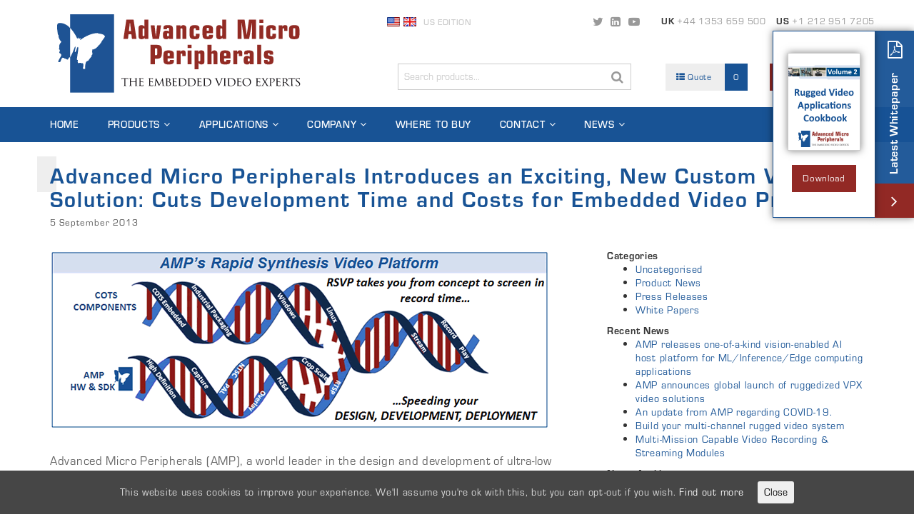

--- FILE ---
content_type: text/html; charset=UTF-8
request_url: https://www.amp-usa.com/news-rapid-synthesis-video-platform/
body_size: 103688
content:
<!DOCTYPE html>
<html lang="en-US">
<head>
	<meta charset="UTF-8">
	<meta name="viewport" content="width=device-width">
	<meta http-equiv="X-UA-Compatible" content="IE=edge">
	<title>  Advanced Micro Peripherals Introduces an Exciting, New Custom Video Solution: Cuts Development Time and Costs for Embedded Video Projects</title>
	
	<link rel="shortcut icon" href="https://www.amp-usa.com/wp-content/themes/amp3/assets/favicon.png" type="image/png" />
	<link rel="profile" href="http://gmpg.org/xfn/11">
	<link rel="pingback" href="https://www.amp-usa.com/xmlrpc.php">
	<link href="https://www.amp-usa.com/wp-content/themes/amp3/style.css" rel="stylesheet">
	<meta name='robots' content='max-image-preview:large' />
<link rel='dns-prefetch' href='//www.googletagmanager.com' />
<link rel='dns-prefetch' href='//s.w.org' />
<link rel="alternate" type="application/rss+xml" title="Advanced Micro Peripherals - PC104, miniPCIe, CompactPCI Serial, XMC - Frame Grabbers, Codecs, Video Streaming &raquo; Feed" href="https://www.amp-usa.com/feed/" />
<link rel="alternate" type="application/rss+xml" title="Advanced Micro Peripherals - PC104, miniPCIe, CompactPCI Serial, XMC - Frame Grabbers, Codecs, Video Streaming &raquo; Comments Feed" href="https://www.amp-usa.com/comments/feed/" />
<link rel="alternate" type="application/rss+xml" title="Advanced Micro Peripherals - PC104, miniPCIe, CompactPCI Serial, XMC - Frame Grabbers, Codecs, Video Streaming &raquo; Advanced Micro Peripherals Introduces an Exciting, New Custom Video Solution: Cuts Development Time and Costs for Embedded Video Projects Comments Feed" href="https://www.amp-usa.com/news-rapid-synthesis-video-platform/feed/" />
<script type="text/javascript">
window._wpemojiSettings = {"baseUrl":"https:\/\/s.w.org\/images\/core\/emoji\/14.0.0\/72x72\/","ext":".png","svgUrl":"https:\/\/s.w.org\/images\/core\/emoji\/14.0.0\/svg\/","svgExt":".svg","source":{"concatemoji":"https:\/\/www.amp-usa.com\/wp-includes\/js\/wp-emoji-release.min.js?ver=6.0.2"}};
/*! This file is auto-generated */
!function(e,a,t){var n,r,o,i=a.createElement("canvas"),p=i.getContext&&i.getContext("2d");function s(e,t){var a=String.fromCharCode,e=(p.clearRect(0,0,i.width,i.height),p.fillText(a.apply(this,e),0,0),i.toDataURL());return p.clearRect(0,0,i.width,i.height),p.fillText(a.apply(this,t),0,0),e===i.toDataURL()}function c(e){var t=a.createElement("script");t.src=e,t.defer=t.type="text/javascript",a.getElementsByTagName("head")[0].appendChild(t)}for(o=Array("flag","emoji"),t.supports={everything:!0,everythingExceptFlag:!0},r=0;r<o.length;r++)t.supports[o[r]]=function(e){if(!p||!p.fillText)return!1;switch(p.textBaseline="top",p.font="600 32px Arial",e){case"flag":return s([127987,65039,8205,9895,65039],[127987,65039,8203,9895,65039])?!1:!s([55356,56826,55356,56819],[55356,56826,8203,55356,56819])&&!s([55356,57332,56128,56423,56128,56418,56128,56421,56128,56430,56128,56423,56128,56447],[55356,57332,8203,56128,56423,8203,56128,56418,8203,56128,56421,8203,56128,56430,8203,56128,56423,8203,56128,56447]);case"emoji":return!s([129777,127995,8205,129778,127999],[129777,127995,8203,129778,127999])}return!1}(o[r]),t.supports.everything=t.supports.everything&&t.supports[o[r]],"flag"!==o[r]&&(t.supports.everythingExceptFlag=t.supports.everythingExceptFlag&&t.supports[o[r]]);t.supports.everythingExceptFlag=t.supports.everythingExceptFlag&&!t.supports.flag,t.DOMReady=!1,t.readyCallback=function(){t.DOMReady=!0},t.supports.everything||(n=function(){t.readyCallback()},a.addEventListener?(a.addEventListener("DOMContentLoaded",n,!1),e.addEventListener("load",n,!1)):(e.attachEvent("onload",n),a.attachEvent("onreadystatechange",function(){"complete"===a.readyState&&t.readyCallback()})),(e=t.source||{}).concatemoji?c(e.concatemoji):e.wpemoji&&e.twemoji&&(c(e.twemoji),c(e.wpemoji)))}(window,document,window._wpemojiSettings);
</script>
<style type="text/css">
img.wp-smiley,
img.emoji {
	display: inline !important;
	border: none !important;
	box-shadow: none !important;
	height: 1em !important;
	width: 1em !important;
	margin: 0 0.07em !important;
	vertical-align: -0.1em !important;
	background: none !important;
	padding: 0 !important;
}
</style>
	<link rel='stylesheet' id='wp-block-library-css'  href='https://www.amp-usa.com/wp-includes/css/dist/block-library/style.min.css?ver=6.0.2' type='text/css' media='all' />
<style id='global-styles-inline-css' type='text/css'>
body{--wp--preset--color--black: #000000;--wp--preset--color--cyan-bluish-gray: #abb8c3;--wp--preset--color--white: #ffffff;--wp--preset--color--pale-pink: #f78da7;--wp--preset--color--vivid-red: #cf2e2e;--wp--preset--color--luminous-vivid-orange: #ff6900;--wp--preset--color--luminous-vivid-amber: #fcb900;--wp--preset--color--light-green-cyan: #7bdcb5;--wp--preset--color--vivid-green-cyan: #00d084;--wp--preset--color--pale-cyan-blue: #8ed1fc;--wp--preset--color--vivid-cyan-blue: #0693e3;--wp--preset--color--vivid-purple: #9b51e0;--wp--preset--gradient--vivid-cyan-blue-to-vivid-purple: linear-gradient(135deg,rgba(6,147,227,1) 0%,rgb(155,81,224) 100%);--wp--preset--gradient--light-green-cyan-to-vivid-green-cyan: linear-gradient(135deg,rgb(122,220,180) 0%,rgb(0,208,130) 100%);--wp--preset--gradient--luminous-vivid-amber-to-luminous-vivid-orange: linear-gradient(135deg,rgba(252,185,0,1) 0%,rgba(255,105,0,1) 100%);--wp--preset--gradient--luminous-vivid-orange-to-vivid-red: linear-gradient(135deg,rgba(255,105,0,1) 0%,rgb(207,46,46) 100%);--wp--preset--gradient--very-light-gray-to-cyan-bluish-gray: linear-gradient(135deg,rgb(238,238,238) 0%,rgb(169,184,195) 100%);--wp--preset--gradient--cool-to-warm-spectrum: linear-gradient(135deg,rgb(74,234,220) 0%,rgb(151,120,209) 20%,rgb(207,42,186) 40%,rgb(238,44,130) 60%,rgb(251,105,98) 80%,rgb(254,248,76) 100%);--wp--preset--gradient--blush-light-purple: linear-gradient(135deg,rgb(255,206,236) 0%,rgb(152,150,240) 100%);--wp--preset--gradient--blush-bordeaux: linear-gradient(135deg,rgb(254,205,165) 0%,rgb(254,45,45) 50%,rgb(107,0,62) 100%);--wp--preset--gradient--luminous-dusk: linear-gradient(135deg,rgb(255,203,112) 0%,rgb(199,81,192) 50%,rgb(65,88,208) 100%);--wp--preset--gradient--pale-ocean: linear-gradient(135deg,rgb(255,245,203) 0%,rgb(182,227,212) 50%,rgb(51,167,181) 100%);--wp--preset--gradient--electric-grass: linear-gradient(135deg,rgb(202,248,128) 0%,rgb(113,206,126) 100%);--wp--preset--gradient--midnight: linear-gradient(135deg,rgb(2,3,129) 0%,rgb(40,116,252) 100%);--wp--preset--duotone--dark-grayscale: url('#wp-duotone-dark-grayscale');--wp--preset--duotone--grayscale: url('#wp-duotone-grayscale');--wp--preset--duotone--purple-yellow: url('#wp-duotone-purple-yellow');--wp--preset--duotone--blue-red: url('#wp-duotone-blue-red');--wp--preset--duotone--midnight: url('#wp-duotone-midnight');--wp--preset--duotone--magenta-yellow: url('#wp-duotone-magenta-yellow');--wp--preset--duotone--purple-green: url('#wp-duotone-purple-green');--wp--preset--duotone--blue-orange: url('#wp-duotone-blue-orange');--wp--preset--font-size--small: 13px;--wp--preset--font-size--medium: 20px;--wp--preset--font-size--large: 36px;--wp--preset--font-size--x-large: 42px;}.has-black-color{color: var(--wp--preset--color--black) !important;}.has-cyan-bluish-gray-color{color: var(--wp--preset--color--cyan-bluish-gray) !important;}.has-white-color{color: var(--wp--preset--color--white) !important;}.has-pale-pink-color{color: var(--wp--preset--color--pale-pink) !important;}.has-vivid-red-color{color: var(--wp--preset--color--vivid-red) !important;}.has-luminous-vivid-orange-color{color: var(--wp--preset--color--luminous-vivid-orange) !important;}.has-luminous-vivid-amber-color{color: var(--wp--preset--color--luminous-vivid-amber) !important;}.has-light-green-cyan-color{color: var(--wp--preset--color--light-green-cyan) !important;}.has-vivid-green-cyan-color{color: var(--wp--preset--color--vivid-green-cyan) !important;}.has-pale-cyan-blue-color{color: var(--wp--preset--color--pale-cyan-blue) !important;}.has-vivid-cyan-blue-color{color: var(--wp--preset--color--vivid-cyan-blue) !important;}.has-vivid-purple-color{color: var(--wp--preset--color--vivid-purple) !important;}.has-black-background-color{background-color: var(--wp--preset--color--black) !important;}.has-cyan-bluish-gray-background-color{background-color: var(--wp--preset--color--cyan-bluish-gray) !important;}.has-white-background-color{background-color: var(--wp--preset--color--white) !important;}.has-pale-pink-background-color{background-color: var(--wp--preset--color--pale-pink) !important;}.has-vivid-red-background-color{background-color: var(--wp--preset--color--vivid-red) !important;}.has-luminous-vivid-orange-background-color{background-color: var(--wp--preset--color--luminous-vivid-orange) !important;}.has-luminous-vivid-amber-background-color{background-color: var(--wp--preset--color--luminous-vivid-amber) !important;}.has-light-green-cyan-background-color{background-color: var(--wp--preset--color--light-green-cyan) !important;}.has-vivid-green-cyan-background-color{background-color: var(--wp--preset--color--vivid-green-cyan) !important;}.has-pale-cyan-blue-background-color{background-color: var(--wp--preset--color--pale-cyan-blue) !important;}.has-vivid-cyan-blue-background-color{background-color: var(--wp--preset--color--vivid-cyan-blue) !important;}.has-vivid-purple-background-color{background-color: var(--wp--preset--color--vivid-purple) !important;}.has-black-border-color{border-color: var(--wp--preset--color--black) !important;}.has-cyan-bluish-gray-border-color{border-color: var(--wp--preset--color--cyan-bluish-gray) !important;}.has-white-border-color{border-color: var(--wp--preset--color--white) !important;}.has-pale-pink-border-color{border-color: var(--wp--preset--color--pale-pink) !important;}.has-vivid-red-border-color{border-color: var(--wp--preset--color--vivid-red) !important;}.has-luminous-vivid-orange-border-color{border-color: var(--wp--preset--color--luminous-vivid-orange) !important;}.has-luminous-vivid-amber-border-color{border-color: var(--wp--preset--color--luminous-vivid-amber) !important;}.has-light-green-cyan-border-color{border-color: var(--wp--preset--color--light-green-cyan) !important;}.has-vivid-green-cyan-border-color{border-color: var(--wp--preset--color--vivid-green-cyan) !important;}.has-pale-cyan-blue-border-color{border-color: var(--wp--preset--color--pale-cyan-blue) !important;}.has-vivid-cyan-blue-border-color{border-color: var(--wp--preset--color--vivid-cyan-blue) !important;}.has-vivid-purple-border-color{border-color: var(--wp--preset--color--vivid-purple) !important;}.has-vivid-cyan-blue-to-vivid-purple-gradient-background{background: var(--wp--preset--gradient--vivid-cyan-blue-to-vivid-purple) !important;}.has-light-green-cyan-to-vivid-green-cyan-gradient-background{background: var(--wp--preset--gradient--light-green-cyan-to-vivid-green-cyan) !important;}.has-luminous-vivid-amber-to-luminous-vivid-orange-gradient-background{background: var(--wp--preset--gradient--luminous-vivid-amber-to-luminous-vivid-orange) !important;}.has-luminous-vivid-orange-to-vivid-red-gradient-background{background: var(--wp--preset--gradient--luminous-vivid-orange-to-vivid-red) !important;}.has-very-light-gray-to-cyan-bluish-gray-gradient-background{background: var(--wp--preset--gradient--very-light-gray-to-cyan-bluish-gray) !important;}.has-cool-to-warm-spectrum-gradient-background{background: var(--wp--preset--gradient--cool-to-warm-spectrum) !important;}.has-blush-light-purple-gradient-background{background: var(--wp--preset--gradient--blush-light-purple) !important;}.has-blush-bordeaux-gradient-background{background: var(--wp--preset--gradient--blush-bordeaux) !important;}.has-luminous-dusk-gradient-background{background: var(--wp--preset--gradient--luminous-dusk) !important;}.has-pale-ocean-gradient-background{background: var(--wp--preset--gradient--pale-ocean) !important;}.has-electric-grass-gradient-background{background: var(--wp--preset--gradient--electric-grass) !important;}.has-midnight-gradient-background{background: var(--wp--preset--gradient--midnight) !important;}.has-small-font-size{font-size: var(--wp--preset--font-size--small) !important;}.has-medium-font-size{font-size: var(--wp--preset--font-size--medium) !important;}.has-large-font-size{font-size: var(--wp--preset--font-size--large) !important;}.has-x-large-font-size{font-size: var(--wp--preset--font-size--x-large) !important;}
</style>
<link rel='stylesheet' id='cookie-consent-style-css'  href='https://www.amp-usa.com/wp-content/plugins/uk-cookie-consent/assets/css/style.css?ver=6.0.2' type='text/css' media='all' />
<link rel='stylesheet' id='dlm-frontend-css'  href='https://www.amp-usa.com/wp-content/plugins/download-monitor/assets/css/frontend.css?ver=6.0.2' type='text/css' media='all' />
<link rel='stylesheet' id='lgc-unsemantic-grid-responsive-tablet-css'  href='https://www.amp-usa.com/wp-content/plugins/lightweight-grid-columns/css/unsemantic-grid-responsive-tablet.css?ver=1.0' type='text/css' media='all' />
<script type='text/javascript' src='https://www.amp-usa.com/wp-includes/js/jquery/jquery.min.js?ver=3.6.0' id='jquery-core-js'></script>
<script type='text/javascript' src='https://www.amp-usa.com/wp-includes/js/jquery/jquery-migrate.min.js?ver=3.3.2' id='jquery-migrate-js'></script>
<script type='text/javascript' src='https://www.amp-usa.com/wp-content/plugins/agile-crm-lead-management/js/inputsubmit.js?ver=6.0.2' id='feautre-js'></script>

<!-- Google Analytics snippet added by Site Kit -->
<script type='text/javascript' src='https://www.googletagmanager.com/gtag/js?id=GT-KT5GSGV' id='google_gtagjs-js' async></script>
<script type='text/javascript' id='google_gtagjs-js-after'>
window.dataLayer = window.dataLayer || [];function gtag(){dataLayer.push(arguments);}
gtag("js", new Date());
gtag("set", "developer_id.dZTNiMT", true);
gtag("config", "GT-KT5GSGV");
gtag("config", "AW-1072656639");
</script>

<!-- End Google Analytics snippet added by Site Kit -->
<link rel="https://api.w.org/" href="https://www.amp-usa.com/wp-json/" /><link rel="alternate" type="application/json" href="https://www.amp-usa.com/wp-json/wp/v2/posts/1780" /><link rel="EditURI" type="application/rsd+xml" title="RSD" href="https://www.amp-usa.com/xmlrpc.php?rsd" />
<link rel="wlwmanifest" type="application/wlwmanifest+xml" href="https://www.amp-usa.com/wp-includes/wlwmanifest.xml" /> 
<link rel="canonical" href="https://www.amp-usa.com/news-rapid-synthesis-video-platform/" />
<link rel='shortlink' href='https://www.amp-usa.com/?p=1780' />
<link rel="alternate" type="application/json+oembed" href="https://www.amp-usa.com/wp-json/oembed/1.0/embed?url=https%3A%2F%2Fwww.amp-usa.com%2Fnews-rapid-synthesis-video-platform%2F" />
<link rel="alternate" type="text/xml+oembed" href="https://www.amp-usa.com/wp-json/oembed/1.0/embed?url=https%3A%2F%2Fwww.amp-usa.com%2Fnews-rapid-synthesis-video-platform%2F&#038;format=xml" />
<meta name="generator" content="Site Kit by Google 1.103.0" />		<!--[if lt IE 9]>
			<link rel="stylesheet" href="https://www.amp-usa.com/wp-content/plugins/lightweight-grid-columns/css/ie.min.css" />
		<![endif]-->
	<style id="ctcc-css" type="text/css" media="screen">
				#catapult-cookie-bar {
					box-sizing: border-box;
					max-height: 0;
					opacity: 0;
					z-index: 99999;
					overflow: hidden;
					color: #ddd;
					position: fixed;
					left: 0;
					bottom: 0;
					width: 100%;
					background-color: #464646;
				}
				#catapult-cookie-bar a {
					color: #fff;
				}
				#catapult-cookie-bar .x_close span {
					background-color: ;
				}
				button#catapultCookie {
					background:;
					color: ;
					border: 0; padding: 6px 9px; border-radius: 3px;
				}
				#catapult-cookie-bar h3 {
					color: #ddd;
				}
				.has-cookie-bar #catapult-cookie-bar {
					opacity: 1;
					max-height: 999px;
					min-height: 30px;
				}</style>  	<script src="https://www.amp-usa.com/wp-content/themes/amp3/assets/js/main-min.js"></script>
	<script src="https://use.typekit.net/hak8zwy.js"></script>
	<script>try{Typekit.load({ async: true });}catch(e){}</script>
	</head>
<body class="post-template-default single single-post postid-1780 single-format-standard mac chrome ch131">
<div class="page">

<header id="header">

    <div class="container">

		<div class="header_main">

			<div class="middle">

				<div class="row">

					<div class="col-md-4 col-sm-5 col-xs-6">

						<div class="logo">
							
							<a href="https://www.amp-usa.com">
								<img src="https://www.amp-usa.com/wp-content/themes/amp3/assets/svg/logo.svg" width="360" alt="Advanced Micro Peripherals &#8211; PC104, miniPCIe, CompactPCI Serial, XMC &#8211; Frame Grabbers, Codecs, Video Streaming - The Embedded Video Experts" class="img-responsive" />
							</a>
						</div>

					</div>

					<div class="col-md-7 col-md-offset-1 col-sm-7 col-sm-offset-0 col-xs-3 col-xs-offset-3">

						<div class="row">
							<div class="top hidden-sm hidden-xs clearfix">
								<div class="left_section">
									<div class="site_switcher">
										<a href="http://www.amp-usa.com/"><img src="https://www.amp-usa.com/wp-content/themes/amp3/assets/images/flag_usa.gif" width="18" height="13" alt="US Edition" /></a>
										<a href="http://www.ampltd.com/"><img src="https://www.amp-usa.com/wp-content/themes/amp3/assets/images/flag_gb.gif" width="18" height="13" alt="UK Edition" /></a>
										<span>us Edition</span>
									</div>
								</div>
								<div class="right_section">
									<div class="contact_details">
										<div class="social">
											<a href="https://twitter.com/adv_micro_Perip" target="_blank"><span class="fa fa-twitter"></span></a>
											<a href="https://www.linkedin.com/company/advanced-micro-peripherals" target="_blank"><span class="fa fa-linkedin-square"></span></a>
											<a href="http://www.youtube.com/channel/UCxYSKOJ6mJRVFODKupiNliw?feature=watch" target="_blank"><span class="fa fa-youtube-play"></span></a>
										</div>
										<div class="contact">
											<span><strong>UK</strong> +44 1353 659 500</span>
											<span><strong>US</strong> +1 212 951 7205</span>
										</div>
									</div>
								</div>
							</div>
						</div>
						<div class="row no-gutters push_down">
							<div class="col-md-4 col-lg-6 hidden-sm hidden-xs">
								<form action="https://www.amp-usa.com" class="header_search" method="get">
									<input type="text" name="s" placeholder="Search products..." id="search_form_header" />
									<button type="submit"><span class="fa fa-search"></span></button>
								</form>
							</div>
							<div class="col-md-4 col-sm-5 col-lg-3 hidden-xs">
																<a href="https://www.amp-usa.com/members/" class="quote_list"><i class="fa fa-th-list"></i> Quote <span>0</span></a>
															</div>
							<div class="col-md-4 col-sm-5 col-lg-3 hidden-xs">
																<a href="#" class="members_area" data-toggle="modal" data-target="#user_modal"><i class="fa fa-users"></i> Members Area</a>
															</div>
							<div class="col-sm-2 hidden-md hidden-lg">
								<div class="text-right">
									<a class="hamburger hamburger--spring js-hamburger" href="#mobile_menu">
									    <span class="hamburger-box">
											<span class="hamburger-inner"></span>
										</span>
									</a>
								</div>
							</div>
						</div>

					</div>

				</div>

			</div>

		</div>

    </div>

	<nav id="navigation" class="hidden-sm hidden-xs">
		<div class="container">
			<ul class="main list-unstyled">
				<li class="butterfly">
					<svg width="25" height="25" version="1.1" id="butterfly" xmlns="http://www.w3.org/2000/svg" xmlns:xlink="http://www.w3.org/1999/xlink" x="0px" y="0px"
						 viewBox="0 0 115.9 111.7" style="fill:#fff" xml:space="preserve">
					<path d="M31.5,83.3c-6.7,1.9-1.7,5.7-6.8,5.8c-4-1.3-2.8-2.6-6.4-2.3c-1.7-2.6-2.7-1.7-4.9-2.2c-6,3.5-2.1,12-9.7,10.7
						c-4.4-0.7,7.4-14.3,6.5-17.8c-2.6-6.1-7-1.5-3.5-10c0.5-1.2-0.4-2-2.2-4.1C6.8,57,4.5,57,5.1,56.2c0.8-6.2,5.5-9.8,5.5-9.8
						s-7.9-8-7.1-16.5c-2.7-0.5-2.3-13.5-3-11.6c0.1-4-2-15.2,2.4-17.3c3.8-1.8,16.1-2.2,28.4,10.9v0.3c0.3-1.4,12.6,14,17.3,25.6
						c1.9,0.7,0.6-2.7,2.2-2.9c0.3,0-0.1,2.2,1.9,2.8c2,0.6,2.9-1.8,4.3-0.6c0.9,0.8-3.4,2.6-0.5,3.9C68.1,32,84.4,24.4,97.9,24.3
						c1.9,2.5,14.8,0.5,17.9,8c-0.2,3.2-7.1,9.2-10,16.3c-2.2,1.1-2.9,5.6-5.9,5.8c-1.4,4.3-11.7,11.5-14.7,9.5c-0.2,5.5-1,5.9,0.6,11.3
						c-0.3,1.1-3.9,3.8-2.5,6.3c-3.3,3.1-5.2,6.1-8,9.9c-7.1,2.7-4.5,4-6.1,4.7c-1.4,6.6-2,9.8-1.6,15.5c-10.7,1.4-1.4-5.1-4.9-13.2
						c-0.6-0.9-1.7-0.6-3.7-0.5c-2.8-2.2-4.7-1-7.6-0.1c-4.9-4.6,2.3-7.9-3.9-8.4c1.1-12.5,5.6-31.8,2.5-31.5c-2.3,0.2-4.2,13.4-6.7,13
						c-2.5-0.5,3.3-14.1,0.2-13.7c-1.4,0.2-5.5,15.8-12.2,26.1"/>
					</svg>
				</li>
				<li id="menu-item-32" class="menu-item menu-item-type-post_type menu-item-object-page menu-item-home menu-item-32"><a href="https://www.amp-usa.com/">Home</a></li>
<li id="menu-item-59" class="menu-item menu-item-type-post_type_archive menu-item-object-products menu-item-has-children menu-item-59"><a href="https://www.amp-usa.com/products/">Products</a>
<ul class="sub-menu">
	<li id="menu-item-2796" class="menu-item menu-item-type-taxonomy menu-item-object-product-categories menu-item-2796"><a href="https://www.amp-usa.com/product-categories/artificial-intelligence/">Artificial Intelligence</a></li>
	<li id="menu-item-2852" class="menu-item menu-item-type-custom menu-item-object-custom menu-item-2852"><a href="https://www.amp-usa.com/product-categories/rugged-video-appliances/">Rugged Video Appliances</a></li>
	<li id="menu-item-547" class="menu-item menu-item-type-taxonomy menu-item-object-product-categories menu-item-547"><a href="https://www.amp-usa.com/product-categories/dvr-video-streaming/">DVR &amp; Video Streaming</a></li>
	<li id="menu-item-546" class="menu-item menu-item-type-taxonomy menu-item-object-product-categories menu-item-546"><a href="https://www.amp-usa.com/product-categories/h-264mpeg4-codec/">H.264/MPEG4 Codec</a></li>
	<li id="menu-item-544" class="menu-item menu-item-type-taxonomy menu-item-object-product-categories menu-item-544"><a href="https://www.amp-usa.com/product-categories/video-capture-frame-grabber/">Video Capture Frame Grabber</a></li>
	<li id="menu-item-545" class="menu-item menu-item-type-taxonomy menu-item-object-product-categories menu-item-545"><a href="https://www.amp-usa.com/product-categories/video-annotation-overlay/">Video Annotation &amp; Overlay</a></li>
	<li id="menu-item-548" class="menu-item menu-item-type-taxonomy menu-item-object-product-categories menu-item-548"><a href="https://www.amp-usa.com/product-categories/video-display-format-converters/">Video Display Format Converters</a></li>
	<li id="menu-item-549" class="menu-item menu-item-type-taxonomy menu-item-object-product-categories menu-item-549"><a href="https://www.amp-usa.com/product-categories/communications-peripherals/">Communications &amp; Peripherals</a></li>
	<li id="menu-item-550" class="menu-item menu-item-type-taxonomy menu-item-object-product-categories menu-item-550"><a href="https://www.amp-usa.com/product-categories/single-board-computers/">Single Board Computers</a></li>
	<li id="menu-item-915" class="menu-item menu-item-type-taxonomy menu-item-object-product-categories menu-item-915"><a href="https://www.amp-usa.com/product-categories/legacy-boards/">Legacy Boards</a></li>
	<li id="menu-item-1102" class="menu-item menu-item-type-post_type menu-item-object-page menu-item-1102"><a href="https://www.amp-usa.com/custom-design/">Custom Design</a></li>
</ul>
</li>
<li id="menu-item-44" class="menu-item menu-item-type-post_type_archive menu-item-object-applications menu-item-has-children menu-item-44"><a href="https://www.amp-usa.com/applications/">Applications</a>
<ul class="sub-menu">
	<li id="menu-item-313" class="menu-item menu-item-type-taxonomy menu-item-object-application-categories menu-item-313"><a href="https://www.amp-usa.com/application-sector/commercial/">Commercial</a></li>
	<li id="menu-item-314" class="menu-item menu-item-type-taxonomy menu-item-object-application-categories menu-item-314"><a href="https://www.amp-usa.com/application-sector/industrial/">Industrial</a></li>
	<li id="menu-item-315" class="menu-item menu-item-type-taxonomy menu-item-object-application-categories menu-item-315"><a href="https://www.amp-usa.com/application-sector/security-safety/">Security &amp; Safety</a></li>
	<li id="menu-item-316" class="menu-item menu-item-type-taxonomy menu-item-object-application-categories menu-item-316"><a href="https://www.amp-usa.com/application-sector/traffic/">Traffic</a></li>
	<li id="menu-item-317" class="menu-item menu-item-type-taxonomy menu-item-object-application-categories menu-item-317"><a href="https://www.amp-usa.com/application-sector/transportation/">Transportation</a></li>
	<li id="menu-item-318" class="menu-item menu-item-type-taxonomy menu-item-object-application-categories menu-item-318"><a href="https://www.amp-usa.com/application-sector/defense/">Defense</a></li>
</ul>
</li>
<li id="menu-item-45" class="menu-item menu-item-type-custom menu-item-object-custom menu-item-has-children menu-item-45"><a href="#">Company</a>
<ul class="sub-menu">
	<li id="menu-item-46" class="menu-item menu-item-type-post_type menu-item-object-page menu-item-46"><a href="https://www.amp-usa.com/about/">About</a></li>
	<li id="menu-item-2088" class="menu-item menu-item-type-post_type menu-item-object-page menu-item-2088"><a href="https://www.amp-usa.com/careers/">Careers</a></li>
	<li id="menu-item-2741" class="menu-item menu-item-type-post_type menu-item-object-page menu-item-2741"><a href="https://www.amp-usa.com/vpx/">VPX</a></li>
	<li id="menu-item-2546" class="menu-item menu-item-type-post_type menu-item-object-page menu-item-2546"><a href="https://www.amp-usa.com/pc104/">PC104</a></li>
	<li id="menu-item-2544" class="menu-item menu-item-type-post_type menu-item-object-page menu-item-2544"><a href="https://www.amp-usa.com/minipcie/">miniPCIe</a></li>
	<li id="menu-item-2541" class="menu-item menu-item-type-post_type menu-item-object-page menu-item-2541"><a href="https://www.amp-usa.com/compactpci-serial/">CompactPCI Serial</a></li>
	<li id="menu-item-2547" class="menu-item menu-item-type-post_type menu-item-object-page menu-item-2547"><a href="https://www.amp-usa.com/pmc-xmc/">PMC / XMC</a></li>
	<li id="menu-item-2545" class="menu-item menu-item-type-post_type menu-item-object-page menu-item-2545"><a href="https://www.amp-usa.com/mini-pci/">mini PCI</a></li>
	<li id="menu-item-2543" class="menu-item menu-item-type-post_type menu-item-object-page menu-item-2543"><a href="https://www.amp-usa.com/pci/">PCI</a></li>
	<li id="menu-item-2542" class="menu-item menu-item-type-post_type menu-item-object-page menu-item-2542"><a href="https://www.amp-usa.com/compactpci/">CompactPCI</a></li>
</ul>
</li>
<li id="menu-item-31" class="menu-item menu-item-type-post_type menu-item-object-page menu-item-31"><a href="https://www.amp-usa.com/find-a-distributor/">Where to Buy</a></li>
<li id="menu-item-30" class="menu-item menu-item-type-post_type menu-item-object-page menu-item-has-children menu-item-30"><a href="https://www.amp-usa.com/contact-us/">Contact</a>
<ul class="sub-menu">
	<li id="menu-item-2633" class="menu-item menu-item-type-post_type menu-item-object-page menu-item-2633"><a href="https://www.amp-usa.com/contact-us/contact-sales/">Contact Sales</a></li>
	<li id="menu-item-2634" class="menu-item menu-item-type-post_type menu-item-object-page menu-item-2634"><a href="https://www.amp-usa.com/contact-us/contact-support/">Contact Support</a></li>
</ul>
</li>
<li id="menu-item-33" class="menu-item menu-item-type-post_type menu-item-object-page current_page_parent menu-item-has-children menu-item-33"><a href="https://www.amp-usa.com/news/">News</a>
<ul class="sub-menu">
	<li id="menu-item-2719" class="menu-item menu-item-type-post_type menu-item-object-page menu-item-2719"><a href="https://www.amp-usa.com/news/upcoming-products/">Upcoming Products</a></li>
</ul>
</li>
			</ul>
		</div>
	</nav>

</header>

<div class="page_content news_archive">

    <div class="container">

        <h1 class="block_title page_title">

            Advanced Micro Peripherals Introduces an Exciting, New Custom Video Solution: Cuts Development Time and Costs for Embedded Video Projects            <time>5 September 2013</time>
        </h1>

        <div class="row">

            <div class="col-md-8">

                <div class="standard_content">
                                            <div class="post_image">
                            <img src="https://www.amp-usa.com/wp-content/uploads/2017/09/rsvp.gif" class="attachment-news_single size-news_single wp-post-image img-responsive " alt="" loading="lazy" />                        </div>
                                        <article class="generic_content_entry">
                        <p>Advanced Micro Peripherals (AMP), a world leader in the design and development of ultra-low latency, high throughput embedded video, introduced today an exciting new program called <strong>Rapid Synthesis Video Platform, or simply RSVP</strong>. With AMP’s new RSVP program, video systems developers gain a competitive edge while cutting their time to market and development costs. RSVP achieves this by making AMP’s world class video technology available as a set of off-the-shelf hardware and software components.</p>
<p>Using an <strong>online Application Profile</strong>, designers can simply tell AMP of their system requirements; the company responds with a hardware platform configured to handle all video, processing, storage, communications and any other I/O requirements. The platform is preloaded with one of AMP&#8217;s well-proven Recording and Streaming SDKs, together with a robust turnkey application and a customizable user interface.</p>
<p>AMP can rapidly configure, integrate, test and deliver such configurations, for a fixed price and delivery time. Typically, these solutions meet 80% of all streaming DVR applications without modification, allowing developers to concentrate entirely on adding value with application-specific software. The platforms provide full access to the capabilities of the AMP hardware and host OS. In cases where standard components are not enough, AMP can design new and unique functionality to fit application requirements. Their team can draw on thousands of man hours’ experience to rapidly customize and integrate the RSVP code base and video hardware into embedded Windows and Linux systems. AMP&#8217;s resources ensure that custom solutions are consistently delivered on time and within budget.</p>
<p><em>&#8220;The RSVP program arises from our long experience of our customers&#8217; true needs&#8221; commented Lee Foss, CEO of Advanced Micro Peripherals, &#8220;Developing streaming DVR fundamentals can be technically demanding, and an unwelcome diversion for many vertical market companies. RSVP removes this burden, allowing our users to immediately focus on their own areas of expertise; adding market differentiation and revenue-generating potential directly to the platform that we deliver.&#8221;</em></p>
<p><a href="http://www.amp-usa.com/custom-design/">Learn more information about the RSVP program</a>.</p>
                    </article>
                    <div class="share">
                        <div class="add_to_any">
<!-- AddToAny BEGIN -->
<div class="a2a_kit a2a_kit_size_32 a2a_default_style">
<a class="a2a_dd" href="https://www.addtoany.com/share"></a>
<a class="a2a_button_facebook"></a>
<a class="a2a_button_twitter"></a>
<a class="a2a_button_google_plus"></a>
</div>
<script async src="https://static.addtoany.com/menu/page.js"></script>
<!-- AddToAny END -->
</div>
                    </div>
                </div>

            </div>

            <div class="col-md-4">
                
<div class="sidebar blog_sidebar">
    <aside id="categories-3" class="widget widget_categories"><strong class="widget-title">Categories</strong>
			<ul>
					<li class="cat-item cat-item-1"><a href="https://www.amp-usa.com/category/uncategorised/">Uncategorised</a>
</li>
	<li class="cat-item cat-item-45"><a href="https://www.amp-usa.com/category/product-news/">Product News</a>
</li>
	<li class="cat-item cat-item-46"><a href="https://www.amp-usa.com/category/press-releases/">Press Releases</a>
</li>
	<li class="cat-item cat-item-95"><a href="https://www.amp-usa.com/category/white-papers/">White Papers</a>
</li>
			</ul>

			</aside>
		<aside id="recent-posts-3" class="widget widget_recent_entries">
		<strong class="widget-title">Recent News</strong>
		<ul>
											<li>
					<a href="https://www.amp-usa.com/news-alerts-ai-video-platform/">AMP releases one-of-a-kind vision-enabled AI host platform for ML/Inference/Edge computing applications</a>
									</li>
											<li>
					<a href="https://www.amp-usa.com/news-alerts-vpx-frame-grabber-streamer/">AMP announces global launch of ruggedized VPX video solutions</a>
									</li>
											<li>
					<a href="https://www.amp-usa.com/news-alerts-covid-19-statement/">An update from AMP regarding COVID-19.</a>
									</li>
											<li>
					<a href="https://www.amp-usa.com/news-alerts-multi-channel-video/">Build your multi-channel rugged video system</a>
									</li>
											<li>
					<a href="https://www.amp-usa.com/news-alerts-video-recording-streaming/">Multi-Mission Capable Video Recording &#038; Streaming Modules</a>
									</li>
					</ul>

		</aside><aside id="archives-3" class="widget widget_archive"><strong class="widget-title">News Archives</strong>
			<ul>
					<li><a href='https://www.amp-usa.com/2022/12/'>December 2022</a></li>
	<li><a href='https://www.amp-usa.com/2022/07/'>July 2022</a></li>
	<li><a href='https://www.amp-usa.com/2020/04/'>April 2020</a></li>
	<li><a href='https://www.amp-usa.com/2019/09/'>September 2019</a></li>
	<li><a href='https://www.amp-usa.com/2019/05/'>May 2019</a></li>
	<li><a href='https://www.amp-usa.com/2019/02/'>February 2019</a></li>
	<li><a href='https://www.amp-usa.com/2018/12/'>December 2018</a></li>
	<li><a href='https://www.amp-usa.com/2018/10/'>October 2018</a></li>
	<li><a href='https://www.amp-usa.com/2018/06/'>June 2018</a></li>
	<li><a href='https://www.amp-usa.com/2018/03/'>March 2018</a></li>
	<li><a href='https://www.amp-usa.com/2018/02/'>February 2018</a></li>
	<li><a href='https://www.amp-usa.com/2017/11/'>November 2017</a></li>
	<li><a href='https://www.amp-usa.com/2017/10/'>October 2017</a></li>
	<li><a href='https://www.amp-usa.com/2017/09/'>September 2017</a></li>
	<li><a href='https://www.amp-usa.com/2017/08/'>August 2017</a></li>
	<li><a href='https://www.amp-usa.com/2017/05/'>May 2017</a></li>
	<li><a href='https://www.amp-usa.com/2017/04/'>April 2017</a></li>
	<li><a href='https://www.amp-usa.com/2016/10/'>October 2016</a></li>
	<li><a href='https://www.amp-usa.com/2016/09/'>September 2016</a></li>
	<li><a href='https://www.amp-usa.com/2016/07/'>July 2016</a></li>
	<li><a href='https://www.amp-usa.com/2015/09/'>September 2015</a></li>
	<li><a href='https://www.amp-usa.com/2015/08/'>August 2015</a></li>
	<li><a href='https://www.amp-usa.com/2015/05/'>May 2015</a></li>
	<li><a href='https://www.amp-usa.com/2014/09/'>September 2014</a></li>
	<li><a href='https://www.amp-usa.com/2014/01/'>January 2014</a></li>
	<li><a href='https://www.amp-usa.com/2013/10/'>October 2013</a></li>
	<li><a href='https://www.amp-usa.com/2013/09/'>September 2013</a></li>
	<li><a href='https://www.amp-usa.com/2013/07/'>July 2013</a></li>
	<li><a href='https://www.amp-usa.com/2013/06/'>June 2013</a></li>
	<li><a href='https://www.amp-usa.com/2013/04/'>April 2013</a></li>
	<li><a href='https://www.amp-usa.com/2013/03/'>March 2013</a></li>
	<li><a href='https://www.amp-usa.com/2013/02/'>February 2013</a></li>
	<li><a href='https://www.amp-usa.com/2013/01/'>January 2013</a></li>
	<li><a href='https://www.amp-usa.com/2012/12/'>December 2012</a></li>
	<li><a href='https://www.amp-usa.com/2012/11/'>November 2012</a></li>
	<li><a href='https://www.amp-usa.com/2012/10/'>October 2012</a></li>
	<li><a href='https://www.amp-usa.com/2012/05/'>May 2012</a></li>
	<li><a href='https://www.amp-usa.com/2011/02/'>February 2011</a></li>
	<li><a href='https://www.amp-usa.com/2011/01/'>January 2011</a></li>
	<li><a href='https://www.amp-usa.com/2010/09/'>September 2010</a></li>
	<li><a href='https://www.amp-usa.com/2010/07/'>July 2010</a></li>
	<li><a href='https://www.amp-usa.com/2010/05/'>May 2010</a></li>
	<li><a href='https://www.amp-usa.com/2010/02/'>February 2010</a></li>
	<li><a href='https://www.amp-usa.com/2009/08/'>August 2009</a></li>
	<li><a href='https://www.amp-usa.com/2009/05/'>May 2009</a></li>
			</ul>

			</aside>    
</div>
            </div>

        </div>

    </div>

</div>
<footer id="footer">
    <div class="link_dump hidden-xs">

        <div class="container">

            <div class="row">

                <div class="col-md-3 col-sm-6">
                    <ul class="list-unstyled">
                        <li id="menu-item-71" class="menu-item menu-item-type-post_type_archive menu-item-object-products menu-item-71"><a href="https://www.amp-usa.com/products/">Products</a></li>
<li id="menu-item-2798" class="menu-item menu-item-type-taxonomy menu-item-object-product-categories menu-item-2798"><a href="https://www.amp-usa.com/product-categories/artificial-intelligence/">Artificial Intelligence</a></li>
<li id="menu-item-2853" class="menu-item menu-item-type-custom menu-item-object-custom menu-item-2853"><a href="https://www.amp-usa.com/product-categories/rugged-video-appliances/">Rugged Video Appliances</a></li>
<li id="menu-item-917" class="menu-item menu-item-type-taxonomy menu-item-object-product-categories menu-item-917"><a href="https://www.amp-usa.com/product-categories/video-capture-frame-grabber/">Video Capture Frame Grabber</a></li>
<li id="menu-item-918" class="menu-item menu-item-type-taxonomy menu-item-object-product-categories menu-item-918"><a href="https://www.amp-usa.com/product-categories/video-annotation-overlay/">Video Annotation &amp; Overlay</a></li>
<li id="menu-item-919" class="menu-item menu-item-type-taxonomy menu-item-object-product-categories menu-item-919"><a href="https://www.amp-usa.com/product-categories/h-264mpeg4-codec/">H.264/MPEG4 Codec</a></li>
<li id="menu-item-920" class="menu-item menu-item-type-taxonomy menu-item-object-product-categories menu-item-920"><a href="https://www.amp-usa.com/product-categories/dvr-video-streaming/">DVR &amp; Video Streaming</a></li>
<li id="menu-item-921" class="menu-item menu-item-type-taxonomy menu-item-object-product-categories menu-item-921"><a href="https://www.amp-usa.com/product-categories/video-display-format-converters/">Video Display Format Converters</a></li>
<li id="menu-item-922" class="menu-item menu-item-type-taxonomy menu-item-object-product-categories menu-item-922"><a href="https://www.amp-usa.com/product-categories/communications-peripherals/">Communications &amp; Peripherals</a></li>
<li id="menu-item-923" class="menu-item menu-item-type-taxonomy menu-item-object-product-categories menu-item-923"><a href="https://www.amp-usa.com/product-categories/single-board-computers/">Single Board Computers</a></li>
<li id="menu-item-924" class="menu-item menu-item-type-taxonomy menu-item-object-product-categories menu-item-924"><a href="https://www.amp-usa.com/product-categories/legacy-boards/">Legacy Boards</a></li>
<li id="menu-item-1101" class="menu-item menu-item-type-post_type menu-item-object-page menu-item-1101"><a href="https://www.amp-usa.com/custom-design/">Custom Design</a></li>
                    </ul>
                </div>

                <div class="col-md-3 col-sm-6">
                    <ul class="list-unstyled">
                        <li id="menu-item-80" class="menu-item menu-item-type-post_type_archive menu-item-object-applications menu-item-80"><a href="https://www.amp-usa.com/applications/">Applications</a></li>
<li id="menu-item-319" class="menu-item menu-item-type-taxonomy menu-item-object-application-categories menu-item-319"><a href="https://www.amp-usa.com/application-sector/commercial/">Commercial</a></li>
<li id="menu-item-320" class="menu-item menu-item-type-taxonomy menu-item-object-application-categories menu-item-320"><a href="https://www.amp-usa.com/application-sector/industrial/">Industrial</a></li>
<li id="menu-item-321" class="menu-item menu-item-type-taxonomy menu-item-object-application-categories menu-item-321"><a href="https://www.amp-usa.com/application-sector/security-safety/">Security &#038; Safety</a></li>
<li id="menu-item-322" class="menu-item menu-item-type-taxonomy menu-item-object-application-categories menu-item-322"><a href="https://www.amp-usa.com/application-sector/traffic/">Traffic</a></li>
<li id="menu-item-323" class="menu-item menu-item-type-taxonomy menu-item-object-application-categories menu-item-323"><a href="https://www.amp-usa.com/application-sector/transportation/">Transportation</a></li>
<li id="menu-item-324" class="menu-item menu-item-type-taxonomy menu-item-object-application-categories menu-item-324"><a href="https://www.amp-usa.com/application-sector/defense/">Defense</a></li>
                    </ul>
                </div>

                <div class="col-md-3 col-sm-6">
                    <ul class="list-unstyled">
                        <li id="menu-item-91" class="menu-item menu-item-type-custom menu-item-object-custom menu-item-91"><a href="#">Company</a></li>
<li id="menu-item-92" class="menu-item menu-item-type-post_type menu-item-object-page menu-item-92"><a href="https://www.amp-usa.com/about/">About</a></li>
<li id="menu-item-2114" class="menu-item menu-item-type-post_type menu-item-object-page menu-item-2114"><a href="https://www.amp-usa.com/careers/">Careers</a></li>
<li id="menu-item-93" class="menu-item menu-item-type-post_type menu-item-object-page menu-item-93"><a href="https://www.amp-usa.com/contact-us/">Contact</a></li>
<li id="menu-item-94" class="menu-item menu-item-type-post_type menu-item-object-page menu-item-94"><a href="https://www.amp-usa.com/find-a-distributor/">Find a Distributor</a></li>
<li id="menu-item-95" class="menu-item menu-item-type-post_type menu-item-object-page current_page_parent menu-item-95"><a href="https://www.amp-usa.com/news/">News</a></li>
<li id="menu-item-96" class="menu-item menu-item-type-post_type menu-item-object-page menu-item-privacy-policy menu-item-96"><a href="https://www.amp-usa.com/privacy-policy/">Privacy Policy</a></li>
<li id="menu-item-97" class="menu-item menu-item-type-post_type menu-item-object-page menu-item-97"><a href="https://www.amp-usa.com/terms-conditions/">Terms &#038; Conditions</a></li>
                    </ul>
                </div>

                <div class="col-md-3 col-sm-6">
                    <ul class="list-unstyled">
                                            </ul>
                </div>

            </div>

        </div>

    </div>

    <div class="contact">
        <div class="container">

            <div class="row">

                <div class="col-md-2 col-sm-6">
                    <div class="social">
                        <strong class="title">Follow Us</strong>
                        <a href="https://twitter.com/adv_micro_Perip" target="_blank"><i class="fa fa-twitter"></i></a>
                        <a href="https://www.linkedin.com/company/advanced-micro-peripherals" target="_blank"><i class="fa fa-linkedin-square"></i></a>
                        <a href="http://www.youtube.com/channel/UCxYSKOJ6mJRVFODKupiNliw?feature=watch" target="_blank"><i class="fa fa-youtube-play"></i></a>
                    </div>
                </div>

                <div class="col-md-3 col-sm-6">
                    <div class="details">
                        <strong class="title">Distributors</strong>
                        <p>AMP Products are distributed worldwide through our reseller network.<br /><a href="https://www.amp-usa.com/find-a-distributor/">Find a Distributor</a></p>
                    </div>
                </div>

                <div class="col-md-4 col-sm-6">
                    <div class="details">
                        <strong class="title">EMEA</strong>
                        <address>Unit 1, Harrier House, Sedgeway Business Park, Witchford, Cambridgeshire, CB6 2HY, UK</address>
                        <span><strong>Tel:</strong> +44 1353 659 500</span>
                        <span><strong>Fax:</strong> +44 1353 659 600</span>
                        <span><a href="mailto:&#115;&#97;&#108;e&#115;&#64;a&#109;&#112;lt&#100;.c&#111;m">sal&#101;&#115;&#64;ampltd&#46;&#99;&#111;m</a></span>
                    </div>
                </div>

                <div class="col-md-3 col-sm-6">
                    <div class="details">
                        <strong class="title">Americas</strong>
                        <address>100 Church Street, Suite 800, New York, NY, 10007, USA</address>
                        <span><strong>Tel:</strong> +1 212 951 7205</span>
                        <span><strong>Fax:</strong> + 1 212 658 9073</span>
                        <span><a href="mailto:sa&#108;&#101;&#115;&#64;amp&#45;us&#97;.&#99;o&#109;">s&#97;l&#101;&#115;&#64;&#97;&#109;p-u&#115;a.com</a></span>
                    </div>
                </div>

            </div>

        </div>
    </div>

    <div class="bottom clearfix">

        <div class="container">

            <div class="logo_accred">
                <a href="https://www.amp-usa.com">
                    <img src="https://www.amp-usa.com/wp-content/themes/amp3/assets/svg/logo.svg" width="220" alt="Advanced Micro Peripherals &#8211; PC104, miniPCIe, CompactPCI Serial, XMC &#8211; Frame Grabbers, Codecs, Video Streaming - The Embedded Video Experts" class="img-responsive" />
                </a>
                <img src="https://www.amp-usa.com/wp-content/themes/amp3/assets/images/accreditations.jpg" class="img-responsive" />
            </div>

            <div class="copyright">
                <small>&copy; Advanced Micro Peripherals, all rights reserved.</small>
            </div>

        </div>

    </div>

    <img src="https://www.amp-usa.com/wp-content/themes/amp3/assets/svg/butterfly.svg" class="butterfly img-responsive hidden-sm hidden-xs" width="400" />

</footer>

</div> <!-- /page -->
<link rel='stylesheet' id='gforms_reset_css-css'  href='https://www.amp-usa.com/wp-content/plugins/gravityforms/css/formreset.min.css?ver=2.2.2.1' type='text/css' media='all' />
<link rel='stylesheet' id='gforms_formsmain_css-css'  href='https://www.amp-usa.com/wp-content/plugins/gravityforms/css/formsmain.min.css?ver=2.2.2.1' type='text/css' media='all' />
<link rel='stylesheet' id='gforms_ready_class_css-css'  href='https://www.amp-usa.com/wp-content/plugins/gravityforms/css/readyclass.min.css?ver=2.2.2.1' type='text/css' media='all' />
<link rel='stylesheet' id='gforms_browsers_css-css'  href='https://www.amp-usa.com/wp-content/plugins/gravityforms/css/browsers.min.css?ver=2.2.2.1' type='text/css' media='all' />
<script type='text/javascript' id='cookie-consent-js-extra'>
/* <![CDATA[ */
var ctcc_vars = {"expiry":"30","method":"1","version":"1"};
/* ]]> */
</script>
<script type='text/javascript' src='https://www.amp-usa.com/wp-content/plugins/uk-cookie-consent/assets/js/uk-cookie-consent-js.js?ver=2.3.0' id='cookie-consent-js'></script>
<script type='text/javascript' src='https://www.amp-usa.com/wp-content/plugins/gravityforms/js/jquery.json.min.js?ver=2.2.2.1' id='gform_json-js'></script>
<script type='text/javascript' src='https://www.amp-usa.com/wp-content/plugins/gravityforms/js/gravityforms.min.js?ver=2.2.2.1' id='gform_gravityforms-js'></script>
<script type='text/javascript' src='https://www.amp-usa.com/wp-content/plugins/gravityforms/js/chosen.jquery.min.js?ver=2.2.2.1' id='gform_chosen-js'></script>
<script type='text/javascript' src='https://www.amp-usa.com/wp-content/plugins/gravityforms/js/placeholders.jquery.min.js?ver=2.2.2.1' id='gform_placeholder-js'></script>
<script type='text/javascript' src='https://d1gwclp1pmzk26.cloudfront.net/agile/agile-cloud.js?ver=6.0.2' id='main-js-js'></script>
<script type='text/javascript' id='main-js-js-after'>
var Agile_API = Agile_API || {}; Agile_API.on_after_load = function(){_agile.set_account("kdlhscommblpiosrrrhmvn3qqt","advancedmicro"); _agile_execute_web_rules();_agile.track_page_view();};
</script>
			
				<script type="text/javascript">
					jQuery(document).ready(function($){
												if(!catapultReadCookie("catAccCookies")){ // If the cookie has not been set then show the bar
							$("html").addClass("has-cookie-bar");
							$("html").addClass("cookie-bar-bottom-bar");
							$("html").addClass("cookie-bar-bar");
													}
																	});
				</script>
			
			<div id="catapult-cookie-bar" class=""><div class="ctcc-inner "><span class="ctcc-left-side">This website uses cookies to improve your experience. We&#039;ll assume you&#039;re ok with this, but you can opt-out if you wish.  <a class="ctcc-more-info-link" tabindex=0 target="_blank" href="https://www.amp-usa.com/privacy-policy/">Find out more</a></span><span class="ctcc-right-side"><button id="catapultCookie" tabindex=0 onclick="catapultAcceptCookies();">Close</button></span></div><!-- custom wrapper class --></div><!-- #catapult-cookie-bar -->
<div id="mobile_menu">
    <div>
        <a href="https://www.amp-usa.com" class="logo">
			<img src="https://www.amp-usa.com/wp-content/themes/amp3/assets/svg/logo.svg" width="260" alt="Advanced Micro Peripherals &#8211; PC104, miniPCIe, CompactPCI Serial, XMC &#8211; Frame Grabbers, Codecs, Video Streaming - The Embedded Video Experts" class="img-responsive" />
		</a>
        <ul class="list-unstyled">
            <li class="menu-item menu-item-type-post_type menu-item-object-page menu-item-home menu-item-32"><a href="https://www.amp-usa.com/">Home</a></li>
<li class="menu-item menu-item-type-post_type_archive menu-item-object-products menu-item-has-children menu-item-59"><a href="https://www.amp-usa.com/products/">Products</a>
<ul class="sub-menu">
	<li class="menu-item menu-item-type-taxonomy menu-item-object-product-categories menu-item-2796"><a href="https://www.amp-usa.com/product-categories/artificial-intelligence/">Artificial Intelligence</a></li>
	<li class="menu-item menu-item-type-custom menu-item-object-custom menu-item-2852"><a href="https://www.amp-usa.com/product-categories/rugged-video-appliances/">Rugged Video Appliances</a></li>
	<li class="menu-item menu-item-type-taxonomy menu-item-object-product-categories menu-item-547"><a href="https://www.amp-usa.com/product-categories/dvr-video-streaming/">DVR &amp; Video Streaming</a></li>
	<li class="menu-item menu-item-type-taxonomy menu-item-object-product-categories menu-item-546"><a href="https://www.amp-usa.com/product-categories/h-264mpeg4-codec/">H.264/MPEG4 Codec</a></li>
	<li class="menu-item menu-item-type-taxonomy menu-item-object-product-categories menu-item-544"><a href="https://www.amp-usa.com/product-categories/video-capture-frame-grabber/">Video Capture Frame Grabber</a></li>
	<li class="menu-item menu-item-type-taxonomy menu-item-object-product-categories menu-item-545"><a href="https://www.amp-usa.com/product-categories/video-annotation-overlay/">Video Annotation &amp; Overlay</a></li>
	<li class="menu-item menu-item-type-taxonomy menu-item-object-product-categories menu-item-548"><a href="https://www.amp-usa.com/product-categories/video-display-format-converters/">Video Display Format Converters</a></li>
	<li class="menu-item menu-item-type-taxonomy menu-item-object-product-categories menu-item-549"><a href="https://www.amp-usa.com/product-categories/communications-peripherals/">Communications &amp; Peripherals</a></li>
	<li class="menu-item menu-item-type-taxonomy menu-item-object-product-categories menu-item-550"><a href="https://www.amp-usa.com/product-categories/single-board-computers/">Single Board Computers</a></li>
	<li class="menu-item menu-item-type-taxonomy menu-item-object-product-categories menu-item-915"><a href="https://www.amp-usa.com/product-categories/legacy-boards/">Legacy Boards</a></li>
	<li class="menu-item menu-item-type-post_type menu-item-object-page menu-item-1102"><a href="https://www.amp-usa.com/custom-design/">Custom Design</a></li>
</ul>
</li>
<li class="menu-item menu-item-type-post_type_archive menu-item-object-applications menu-item-has-children menu-item-44"><a href="https://www.amp-usa.com/applications/">Applications</a>
<ul class="sub-menu">
	<li class="menu-item menu-item-type-taxonomy menu-item-object-application-categories menu-item-313"><a href="https://www.amp-usa.com/application-sector/commercial/">Commercial</a></li>
	<li class="menu-item menu-item-type-taxonomy menu-item-object-application-categories menu-item-314"><a href="https://www.amp-usa.com/application-sector/industrial/">Industrial</a></li>
	<li class="menu-item menu-item-type-taxonomy menu-item-object-application-categories menu-item-315"><a href="https://www.amp-usa.com/application-sector/security-safety/">Security &amp; Safety</a></li>
	<li class="menu-item menu-item-type-taxonomy menu-item-object-application-categories menu-item-316"><a href="https://www.amp-usa.com/application-sector/traffic/">Traffic</a></li>
	<li class="menu-item menu-item-type-taxonomy menu-item-object-application-categories menu-item-317"><a href="https://www.amp-usa.com/application-sector/transportation/">Transportation</a></li>
	<li class="menu-item menu-item-type-taxonomy menu-item-object-application-categories menu-item-318"><a href="https://www.amp-usa.com/application-sector/defense/">Defense</a></li>
</ul>
</li>
<li class="menu-item menu-item-type-custom menu-item-object-custom menu-item-has-children menu-item-45"><a href="#">Company</a>
<ul class="sub-menu">
	<li class="menu-item menu-item-type-post_type menu-item-object-page menu-item-46"><a href="https://www.amp-usa.com/about/">About</a></li>
	<li class="menu-item menu-item-type-post_type menu-item-object-page menu-item-2088"><a href="https://www.amp-usa.com/careers/">Careers</a></li>
	<li class="menu-item menu-item-type-post_type menu-item-object-page menu-item-2741"><a href="https://www.amp-usa.com/vpx/">VPX</a></li>
	<li class="menu-item menu-item-type-post_type menu-item-object-page menu-item-2546"><a href="https://www.amp-usa.com/pc104/">PC104</a></li>
	<li class="menu-item menu-item-type-post_type menu-item-object-page menu-item-2544"><a href="https://www.amp-usa.com/minipcie/">miniPCIe</a></li>
	<li class="menu-item menu-item-type-post_type menu-item-object-page menu-item-2541"><a href="https://www.amp-usa.com/compactpci-serial/">CompactPCI Serial</a></li>
	<li class="menu-item menu-item-type-post_type menu-item-object-page menu-item-2547"><a href="https://www.amp-usa.com/pmc-xmc/">PMC / XMC</a></li>
	<li class="menu-item menu-item-type-post_type menu-item-object-page menu-item-2545"><a href="https://www.amp-usa.com/mini-pci/">mini PCI</a></li>
	<li class="menu-item menu-item-type-post_type menu-item-object-page menu-item-2543"><a href="https://www.amp-usa.com/pci/">PCI</a></li>
	<li class="menu-item menu-item-type-post_type menu-item-object-page menu-item-2542"><a href="https://www.amp-usa.com/compactpci/">CompactPCI</a></li>
</ul>
</li>
<li class="menu-item menu-item-type-post_type menu-item-object-page menu-item-31"><a href="https://www.amp-usa.com/find-a-distributor/">Where to Buy</a></li>
<li class="menu-item menu-item-type-post_type menu-item-object-page menu-item-has-children menu-item-30"><a href="https://www.amp-usa.com/contact-us/">Contact</a>
<ul class="sub-menu">
	<li class="menu-item menu-item-type-post_type menu-item-object-page menu-item-2633"><a href="https://www.amp-usa.com/contact-us/contact-sales/">Contact Sales</a></li>
	<li class="menu-item menu-item-type-post_type menu-item-object-page menu-item-2634"><a href="https://www.amp-usa.com/contact-us/contact-support/">Contact Support</a></li>
</ul>
</li>
<li class="menu-item menu-item-type-post_type menu-item-object-page current_page_parent menu-item-has-children menu-item-33"><a href="https://www.amp-usa.com/news/">News</a>
<ul class="sub-menu">
	<li class="menu-item menu-item-type-post_type menu-item-object-page menu-item-2719"><a href="https://www.amp-usa.com/news/upcoming-products/">Upcoming Products</a></li>
</ul>
</li>
                            <li>
                    <a href="https://www.amp-usa.com/members/"> Enquiry <span>(0)</span></a>
                </li>

                                    <li>
                <a href="https://www.amp-usa.com/members/login">Login</a>
            </li>
                    </ul>
        <div class="mobile_contact">


			<div class="icon_contact">
				<i class="fa fa-phone"></i>
				<a href="tel:+44 1353 659 500<">UK +44 1353 659 500</a>
			</div>

			<div class="icon_contact">
				<i class="fa fa-phone"></i>
				<a href="tel:+1 212 951 7205<">US +1 212 951 7205</a>
			</div>

			<div class="social">
				                <a href="https://twitter.com/adv_micro_Perip" target="_blank"><i class="fa fa-twitter"></i></a>
                <a href="https://www.linkedin.com/company/advanced-micro-peripherals" target="_blank"><i class="fa fa-linkedin-square"></i></a>
                <a href="http://www.youtube.com/channel/UCxYSKOJ6mJRVFODKupiNliw?feature=watch" target="_blank"><i class="fa fa-youtube-play"></i></a>
			
			</div>

		</div>
    </div>

</div>

<script>
    // ScrollReveal
    window.sr = ScrollReveal();

    sr.reveal('.sreveal', { duration: 1200, delay:200 });
    sr.reveal('.sreveal_seq', { duration: 1200 }, 50);
    sr.reveal('.sreveal2', { duration: 1200, delay:200 });

    jQuery(document).ready(function(){

        // Quote List Add
        jQuery('.quote_list_add').on('click', function(e){
            e.preventDefault();
            var product_id = jQuery(this).data('product-id');
            var cur_url = window.location.href;
            jQuery(this).removeClass('plus').html('In Quote<br>');
			jQuery(this).addClass('red');
			jQuery(this).addClass('tick');
			jQuery(this).addClass('in_list');
			jQuery(this).removeClass('grey');
			jQuery(this).removeClass('quote_list_add');
			
            jQuery.ajax({
        		url: "https://www.amp-usa.com/wp-admin/admin-ajax.php?action=quote_list_add&product_id="+product_id+"&refer="+cur_url,
        		success: function( count ) {

                    jQuery('#header .quote_list span').text(count);
        		}
        	})
        });

    });

</script>




<script>
	jQuery(document).ready(function(){
		jQuery(document).on('show.bs.modal','#user_modal', function (e) {
			var DownloadId = jQuery(e.relatedTarget).data('did');
			jQuery(e.currentTarget).find('input[name="did"]').val(DownloadId);
		});
	});
</script>

<div class="modal fade" tabindex="-1" role="dialog" aria-labelledby="user_modal_label" id="user_modal">
    <div class="modal-dialog modal-lg" role="document">
        <div class="modal-content">
            <div class="modal-body">
                <div class="login_modal">

                    
                    <div class="row">
                        <div class="col-md-8 col-md-offset-2">
                            <p class="login_text">
                                <strong>Register Today to View Secure Documents</strong><br />
                                To view reference manuals and white papers, you must be a registered user. If you are not yet a member,
								please create an account today! Registration typically takes less than one minute.
								<br><br>
								We care about your privacy. To learn how we use your data please read our
								<a href="https://www.amp-usa.com/privacy-policy/">Privacy Statement</a>
							</p>
                        </div>
                    </div>

                    <div class="row">

                        <div class="col-md-5 col-md-offset-1 col-sm-6 col-xs-12">

                            <h1 class="block_title">Login</h1>

                            <div class="login_form">

                                <form class="form" action="https://www.amp-usa.com/wp-login.php" method="post">
                                    <div class="form-group">
                                        <label class="sr-only" for="login_email">Email address</label>
                                        <input type="text" name="log" class="form-control input-lg" id="login_email" placeholder="Email" required>
                                    </div>
                                    <div class="form-group">
                                        <label class="sr-only" for="login_password">Password</label>
                                        <input type="password" name="pwd" class="form-control input-lg" id="login_password" placeholder="Password" required>
                                    </div>
                                    <div class="checkbox">
                                        <input type="checkbox" id="remember_me" name="rememberme" value="forever">
                                        <label for="remember_me">
                                            Remember Me
                                        </label>
                                    </div>
                                    <input type="hidden" name="did" value="" />
									<input name="pid" value="1780" type="hidden" />
                                    <button type="submit" class="button red large">Login</button>
                                    <input type="hidden" name="wp-submit" value="Log In" />
                                    <a href="https://www.amp-usa.com/members/forgot-password" class="forgot_link">Forgot Password?</a>
                                </form>

                            </div>

                        </div>

                        <div class="col-md-5 col-sm-6 col-xs-12">

                            <h2 class="block_title">Create account</h2>

                            <div class="register_form">

                                <form class="form" action="https://www.amp-usa.com/members/login" method="post">

                                    <div class="form-group">
                                        <label class="sr-only" for="register_email">Email address</label>
                                        <input type="text" name="register_email" class="form-control input-lg" id="register_email" placeholder="Email" required>
                                    </div>
									<div class="row">
										<div class="col-md-6">
											<div class="form-group">
												<label class="sr-only" for="register_firstname">First name</label>
												<input type="text" name="register_firstname" class="form-control input-lg" id="register_firstname" placeholder="First name" required>
											</div>
										</div>
										<div class="col-md-6">
											<div class="form-group">
												<label class="sr-only" for="register_lastname">Last name</label>
												<input type="text" name="register_lastname" class="form-control input-lg" id="register_lastname" placeholder="Last name" required>
											</div>
										</div>
									</div>
                                    <div class="form-group">
                                        <label class="sr-only" for="register_company">Company</label>
                                        <input type="text" name="register_company" class="form-control input-lg" id="register_company" placeholder="Company..." required>
                                    </div>
                                    <div class="form-group">
                                        <label class="sr-only" for="register_country">Country</label>
                                        <select name="register_country" id="register_country" class="form-control input-lg" required>
                                            <option value="" disabled selected hidden>Select your country</option>
                                                                                            <option value="Afghanistan"  >Afghanistan</option>
                                                                                            <option value="Albania"  >Albania</option>
                                                                                            <option value="Algeria"  >Algeria</option>
                                                                                            <option value="American Samoa"  >American Samoa</option>
                                                                                            <option value="Andorra"  >Andorra</option>
                                                                                            <option value="Angola"  >Angola</option>
                                                                                            <option value="Anguilla"  >Anguilla</option>
                                                                                            <option value="Antarctica"  >Antarctica</option>
                                                                                            <option value="Antigua and Barbuda"  >Antigua and Barbuda</option>
                                                                                            <option value="Argentina"  >Argentina</option>
                                                                                            <option value="Armenia"  >Armenia</option>
                                                                                            <option value="Aruba"  >Aruba</option>
                                                                                            <option value="Australia"  >Australia</option>
                                                                                            <option value="Austria"  >Austria</option>
                                                                                            <option value="Azerbaijan"  >Azerbaijan</option>
                                                                                            <option value="Bahamas"  >Bahamas</option>
                                                                                            <option value="Bahrain"  >Bahrain</option>
                                                                                            <option value="Bangladesh"  >Bangladesh</option>
                                                                                            <option value="Barbados"  >Barbados</option>
                                                                                            <option value="Belarus"  >Belarus</option>
                                                                                            <option value="Belgium"  >Belgium</option>
                                                                                            <option value="Belize"  >Belize</option>
                                                                                            <option value="Benin"  >Benin</option>
                                                                                            <option value="Bermuda"  >Bermuda</option>
                                                                                            <option value="Bhutan"  >Bhutan</option>
                                                                                            <option value="Bolivia"  >Bolivia</option>
                                                                                            <option value="Bosnia and Herzegowina"  >Bosnia and Herzegowina</option>
                                                                                            <option value="Botswana"  >Botswana</option>
                                                                                            <option value="Bouvet Island"  >Bouvet Island</option>
                                                                                            <option value="Brazil"  >Brazil</option>
                                                                                            <option value="British Indian Ocean Territory"  >British Indian Ocean Territory</option>
                                                                                            <option value="Brunei Darussalam"  >Brunei Darussalam</option>
                                                                                            <option value="Bulgaria"  >Bulgaria</option>
                                                                                            <option value="Burkina Faso"  >Burkina Faso</option>
                                                                                            <option value="Burundi"  >Burundi</option>
                                                                                            <option value="Cambodia"  >Cambodia</option>
                                                                                            <option value="Cameroon"  >Cameroon</option>
                                                                                            <option value="Canada"  >Canada</option>
                                                                                            <option value="Cape Verde"  >Cape Verde</option>
                                                                                            <option value="Cayman Islands"  >Cayman Islands</option>
                                                                                            <option value="Central African Republic"  >Central African Republic</option>
                                                                                            <option value="Chad"  >Chad</option>
                                                                                            <option value="Chile"  >Chile</option>
                                                                                            <option value="China"  >China</option>
                                                                                            <option value="Christmas Island"  >Christmas Island</option>
                                                                                            <option value="Cocos (Keeling) Islands"  >Cocos (Keeling) Islands</option>
                                                                                            <option value="Colombia"  >Colombia</option>
                                                                                            <option value="Comoros"  >Comoros</option>
                                                                                            <option value="Congo"  >Congo</option>
                                                                                            <option value="Congo, the Democratic Republic of the"  >Congo, the Democratic Republic of the</option>
                                                                                            <option value="Cook Islands"  >Cook Islands</option>
                                                                                            <option value="Costa Rica"  >Costa Rica</option>
                                                                                            <option value="Cote d'Ivoire"  >Cote d'Ivoire</option>
                                                                                            <option value="Croatia (Hrvatska)"  >Croatia (Hrvatska)</option>
                                                                                            <option value="Cuba"  >Cuba</option>
                                                                                            <option value="Cyprus"  >Cyprus</option>
                                                                                            <option value="Czech Republic"  >Czech Republic</option>
                                                                                            <option value="Denmark"  >Denmark</option>
                                                                                            <option value="Djibouti"  >Djibouti</option>
                                                                                            <option value="Dominica"  >Dominica</option>
                                                                                            <option value="Dominican Republic"  >Dominican Republic</option>
                                                                                            <option value="East Timor"  >East Timor</option>
                                                                                            <option value="Ecuador"  >Ecuador</option>
                                                                                            <option value="Egypt"  >Egypt</option>
                                                                                            <option value="El Salvador"  >El Salvador</option>
                                                                                            <option value="Equatorial Guinea"  >Equatorial Guinea</option>
                                                                                            <option value="Eritrea"  >Eritrea</option>
                                                                                            <option value="Estonia"  >Estonia</option>
                                                                                            <option value="Ethiopia"  >Ethiopia</option>
                                                                                            <option value="Falkland Islands (Malvinas)"  >Falkland Islands (Malvinas)</option>
                                                                                            <option value="Faroe Islands"  >Faroe Islands</option>
                                                                                            <option value="Fiji"  >Fiji</option>
                                                                                            <option value="Finland"  >Finland</option>
                                                                                            <option value="France"  >France</option>
                                                                                            <option value="France Metropolitan"  >France Metropolitan</option>
                                                                                            <option value="French Guiana"  >French Guiana</option>
                                                                                            <option value="French Polynesia"  >French Polynesia</option>
                                                                                            <option value="French Southern Territories"  >French Southern Territories</option>
                                                                                            <option value="Gabon"  >Gabon</option>
                                                                                            <option value="Gambia"  >Gambia</option>
                                                                                            <option value="Georgia"  >Georgia</option>
                                                                                            <option value="Germany"  >Germany</option>
                                                                                            <option value="Ghana"  >Ghana</option>
                                                                                            <option value="Gibraltar"  >Gibraltar</option>
                                                                                            <option value="Greece"  >Greece</option>
                                                                                            <option value="Greenland"  >Greenland</option>
                                                                                            <option value="Grenada"  >Grenada</option>
                                                                                            <option value="Guadeloupe"  >Guadeloupe</option>
                                                                                            <option value="Guam"  >Guam</option>
                                                                                            <option value="Guatemala"  >Guatemala</option>
                                                                                            <option value="Guinea"  >Guinea</option>
                                                                                            <option value="Guinea-Bissau"  >Guinea-Bissau</option>
                                                                                            <option value="Guyana"  >Guyana</option>
                                                                                            <option value="Haiti"  >Haiti</option>
                                                                                            <option value="Heard and Mc Donald Islands"  >Heard and Mc Donald Islands</option>
                                                                                            <option value="Holy See (Vatican City State)"  >Holy See (Vatican City State)</option>
                                                                                            <option value="Honduras"  >Honduras</option>
                                                                                            <option value="Hong Kong"  >Hong Kong</option>
                                                                                            <option value="Hungary"  >Hungary</option>
                                                                                            <option value="Iceland"  >Iceland</option>
                                                                                            <option value="India"  >India</option>
                                                                                            <option value="Indonesia"  >Indonesia</option>
                                                                                            <option value="Iran (Islamic Republic of)"  >Iran (Islamic Republic of)</option>
                                                                                            <option value="Iraq"  >Iraq</option>
                                                                                            <option value="Ireland"  >Ireland</option>
                                                                                            <option value="Israel"  >Israel</option>
                                                                                            <option value="Italy"  >Italy</option>
                                                                                            <option value="Jamaica"  >Jamaica</option>
                                                                                            <option value="Japan"  >Japan</option>
                                                                                            <option value="Jordan"  >Jordan</option>
                                                                                            <option value="Kazakhstan"  >Kazakhstan</option>
                                                                                            <option value="Kenya"  >Kenya</option>
                                                                                            <option value="Kiribati"  >Kiribati</option>
                                                                                            <option value="Korea, Democratic People's Republic of"  >Korea, Democratic People's Republic of</option>
                                                                                            <option value="Korea, Republic of"  >Korea, Republic of</option>
                                                                                            <option value="Kuwait"  >Kuwait</option>
                                                                                            <option value="Kyrgyzstan"  >Kyrgyzstan</option>
                                                                                            <option value="Lao, People's Democratic Republic"  >Lao, People's Democratic Republic</option>
                                                                                            <option value="Latvia"  >Latvia</option>
                                                                                            <option value="Lebanon"  >Lebanon</option>
                                                                                            <option value="Lesotho"  >Lesotho</option>
                                                                                            <option value="Liberia"  >Liberia</option>
                                                                                            <option value="Libyan Arab Jamahiriya"  >Libyan Arab Jamahiriya</option>
                                                                                            <option value="Liechtenstein"  >Liechtenstein</option>
                                                                                            <option value="Lithuania"  >Lithuania</option>
                                                                                            <option value="Luxembourg"  >Luxembourg</option>
                                                                                            <option value="Macau"  >Macau</option>
                                                                                            <option value="Macedonia, The Former Yugoslav Republic of"  >Macedonia, The Former Yugoslav Republic of</option>
                                                                                            <option value="Madagascar"  >Madagascar</option>
                                                                                            <option value="Malawi"  >Malawi</option>
                                                                                            <option value="Malaysia"  >Malaysia</option>
                                                                                            <option value="Maldives"  >Maldives</option>
                                                                                            <option value="Mali"  >Mali</option>
                                                                                            <option value="Malta"  >Malta</option>
                                                                                            <option value="Marshall Islands"  >Marshall Islands</option>
                                                                                            <option value="Martinique"  >Martinique</option>
                                                                                            <option value="Mauritania"  >Mauritania</option>
                                                                                            <option value="Mauritius"  >Mauritius</option>
                                                                                            <option value="Mayotte"  >Mayotte</option>
                                                                                            <option value="Mexico"  >Mexico</option>
                                                                                            <option value="Micronesia, Federated States of"  >Micronesia, Federated States of</option>
                                                                                            <option value="Moldova, Republic of"  >Moldova, Republic of</option>
                                                                                            <option value="Monaco"  >Monaco</option>
                                                                                            <option value="Mongolia"  >Mongolia</option>
                                                                                            <option value="Montserrat"  >Montserrat</option>
                                                                                            <option value="Morocco"  >Morocco</option>
                                                                                            <option value="Mozambique"  >Mozambique</option>
                                                                                            <option value="Myanmar"  >Myanmar</option>
                                                                                            <option value="Namibia"  >Namibia</option>
                                                                                            <option value="Nauru"  >Nauru</option>
                                                                                            <option value="Nepal"  >Nepal</option>
                                                                                            <option value="Netherlands"  >Netherlands</option>
                                                                                            <option value="Netherlands Antilles"  >Netherlands Antilles</option>
                                                                                            <option value="New Caledonia"  >New Caledonia</option>
                                                                                            <option value="New Zealand"  >New Zealand</option>
                                                                                            <option value="Nicaragua"  >Nicaragua</option>
                                                                                            <option value="Niger"  >Niger</option>
                                                                                            <option value="Nigeria"  >Nigeria</option>
                                                                                            <option value="Niue"  >Niue</option>
                                                                                            <option value="Norfolk Island"  >Norfolk Island</option>
                                                                                            <option value="Northern Mariana Islands"  >Northern Mariana Islands</option>
                                                                                            <option value="Norway"  >Norway</option>
                                                                                            <option value="Oman"  >Oman</option>
                                                                                            <option value="Pakistan"  >Pakistan</option>
                                                                                            <option value="Palau"  >Palau</option>
                                                                                            <option value="Panama"  >Panama</option>
                                                                                            <option value="Papua New Guinea"  >Papua New Guinea</option>
                                                                                            <option value="Paraguay"  >Paraguay</option>
                                                                                            <option value="Peru"  >Peru</option>
                                                                                            <option value="Philippines"  >Philippines</option>
                                                                                            <option value="Pitcairn"  >Pitcairn</option>
                                                                                            <option value="Poland"  >Poland</option>
                                                                                            <option value="Portugal"  >Portugal</option>
                                                                                            <option value="Puerto Rico"  >Puerto Rico</option>
                                                                                            <option value="Qatar"  >Qatar</option>
                                                                                            <option value="Reunion"  >Reunion</option>
                                                                                            <option value="Romania"  >Romania</option>
                                                                                            <option value="Russian Federation"  >Russian Federation</option>
                                                                                            <option value="Rwanda"  >Rwanda</option>
                                                                                            <option value="Saint Kitts and Nevis"  >Saint Kitts and Nevis</option>
                                                                                            <option value="Saint Lucia"  >Saint Lucia</option>
                                                                                            <option value="Saint Vincent and the Grenadines"  >Saint Vincent and the Grenadines</option>
                                                                                            <option value="Samoa"  >Samoa</option>
                                                                                            <option value="San Marino"  >San Marino</option>
                                                                                            <option value="Sao Tome and Principe"  >Sao Tome and Principe</option>
                                                                                            <option value="Saudi Arabia"  >Saudi Arabia</option>
                                                                                            <option value="Senegal"  >Senegal</option>
                                                                                            <option value="Seychelles"  >Seychelles</option>
                                                                                            <option value="Sierra Leone"  >Sierra Leone</option>
                                                                                            <option value="Singapore"  >Singapore</option>
                                                                                            <option value="Slovakia (Slovak Republic)"  >Slovakia (Slovak Republic)</option>
                                                                                            <option value="Slovenia"  >Slovenia</option>
                                                                                            <option value="Solomon Islands"  >Solomon Islands</option>
                                                                                            <option value="Somalia"  >Somalia</option>
                                                                                            <option value="South Africa"  >South Africa</option>
                                                                                            <option value="South Georgia and the South Sandwich Islands"  >South Georgia and the South Sandwich Islands</option>
                                                                                            <option value="Spain"  >Spain</option>
                                                                                            <option value="Sri Lanka"  >Sri Lanka</option>
                                                                                            <option value="St. Helena"  >St. Helena</option>
                                                                                            <option value="St. Pierre and Miquelon"  >St. Pierre and Miquelon</option>
                                                                                            <option value="Sudan"  >Sudan</option>
                                                                                            <option value="Suriname"  >Suriname</option>
                                                                                            <option value="Svalbard and Jan Mayen Islands"  >Svalbard and Jan Mayen Islands</option>
                                                                                            <option value="Swaziland"  >Swaziland</option>
                                                                                            <option value="Sweden"  >Sweden</option>
                                                                                            <option value="Switzerland"  >Switzerland</option>
                                                                                            <option value="Syrian Arab Republic"  >Syrian Arab Republic</option>
                                                                                            <option value="Taiwan, Province of China"  >Taiwan, Province of China</option>
                                                                                            <option value="Tajikistan"  >Tajikistan</option>
                                                                                            <option value="Tanzania, United Republic of"  >Tanzania, United Republic of</option>
                                                                                            <option value="Thailand"  >Thailand</option>
                                                                                            <option value="Togo"  >Togo</option>
                                                                                            <option value="Tokelau"  >Tokelau</option>
                                                                                            <option value="Tonga"  >Tonga</option>
                                                                                            <option value="Trinidad and Tobago"  >Trinidad and Tobago</option>
                                                                                            <option value="Tunisia"  >Tunisia</option>
                                                                                            <option value="Turkey"  >Turkey</option>
                                                                                            <option value="Turkmenistan"  >Turkmenistan</option>
                                                                                            <option value="Turks and Caicos Islands"  >Turks and Caicos Islands</option>
                                                                                            <option value="Tuvalu"  >Tuvalu</option>
                                                                                            <option value="Uganda"  >Uganda</option>
                                                                                            <option value="Ukraine"  >Ukraine</option>
                                                                                            <option value="United Arab Emirates"  >United Arab Emirates</option>
                                                                                            <option value="United Kingdom"  >United Kingdom</option>
                                                                                            <option value="United States"  >United States</option>
                                                                                            <option value="United States Minor Outlying Islands"  >United States Minor Outlying Islands</option>
                                                                                            <option value="Uruguay"  >Uruguay</option>
                                                                                            <option value="Uzbekistan"  >Uzbekistan</option>
                                                                                            <option value="Vanuatu"  >Vanuatu</option>
                                                                                            <option value="Venezuela"  >Venezuela</option>
                                                                                            <option value="Vietnam"  >Vietnam</option>
                                                                                            <option value="Virgin Islands (British)"  >Virgin Islands (British)</option>
                                                                                            <option value="Virgin Islands (U.S.)"  >Virgin Islands (U.S.)</option>
                                                                                            <option value="Wallis and Futuna Islands"  >Wallis and Futuna Islands</option>
                                                                                            <option value="Western Sahara"  >Western Sahara</option>
                                                                                            <option value="Yemen"  >Yemen</option>
                                                                                            <option value="Yugoslavia"  >Yugoslavia</option>
                                                                                            <option value="Zambia"  >Zambia</option>
                                                                                            <option value="Zimbabwe"  >Zimbabwe</option>
                                                                                    </select>
                                    </div>
                                    <div class="row">
                                        <div class="col-md-6">
                                            <div class="form-group">
                                                <label class="sr-only" for="register_pass_1">Password</label>
                                                <input type="password" name="register_pass_1" class="form-control input-lg" id="register_pass_1" placeholder="Password..." required>
                                            </div>
                                        </div>
                                        <div class="col-md-6">
                                            <div class="form-group">
                                                <label class="sr-only" for="register_pass_2">Repeat</label>
                                                <input type="password" name="register_pass_2" class="form-control input-lg" id="register_pass_2" placeholder="Repeat..." requried>
                                            </div>
                                        </div>
                                    </div>
									<input type="hidden" name="did" value="" />
                                    <input name="register_user" value="1" type="hidden" />
									<input name="pid" value="1780" type="hidden" />
                                    <button type="submit" class="button red large">Register</button>

                                </form>

                            </div>

                        </div>

                    </div>

                </div>
            </div>
        </div>
    </div>
</div>




<div>
	<div class="featured_download">
		<i class="fa fa-file-pdf-o"></i>
		<span class="label">Latest Whitepaper</span>
		<button class="button red no_shadow" type="button" data-toggle="collapse" data-target="#featured_collapse" aria-expanded="false" aria-controls="featured_collapse">
			<i class="fa fa-angle-left" id="featured_link"></i>
		</button>
	</div>
	<div class="collapse width" id="featured_collapse">
				<div class="featured_download_pane">
			<img src="/wp-content/uploads/2018/04/cookbook_cover_vol2.png">
			<a href="#" class="button red small no_shadow" target="_blank" data-toggle="modal" data-target="#user_modal" data-did="1633">Download</a>
		</div>
	</div>
</div>

<script>
jQuery(document).ready(function(){
	var flink = jQuery(document).find('#featured_link');
	jQuery(document).on('hide.bs.collapse','#featured_collapse', function() {
		window.sessionStorage.setItem('featured_collapsed', true);
		jQuery(flink).removeClass("fa-angle-right");
		jQuery(flink).addClass("fa-angle-left");
	});
	jQuery(document).on('show.bs.collapse','#featured_collapse', function() {
		window.sessionStorage.setItem('featured_collapsed', false);
		jQuery(flink).removeClass("fa-angle-left");
		jQuery(flink).addClass("fa-angle-right");
	});
});
</script>

<script>
if(typeof(Storage)!=="undefined") {
	var collapsed = window.sessionStorage.getItem('featured_collapsed');
	if( !collapsed || collapsed=="false") {
		jQuery(document).find('#featured_collapse').collapse('show');
		var flink = jQuery(document).find('#featured_link');
		jQuery(flink).removeClass("fa-angle-left");
		jQuery(flink).addClass("fa-angle-right");
	}
} else {
	jQuery(document).find('#featured_collapse').collapse('show');
	var flink = jQuery(document).find('#featured_link');
	jQuery(flink).removeClass("fa-angle-left");
	jQuery(flink).addClass("fa-angle-right");
}
</script>


<script src="https://www.amp-usa.com/wp-content/themes/amp3/assets/js/lazy-load-xt/jquery.lazyloadxt.min.js"></script>


<!-- Google Analytics -->
<script>
(function(i,s,o,g,r,a,m){i['GoogleAnalyticsObject']=r;i[r]=i[r]||function(){
(i[r].q=i[r].q||[]).push(arguments)},i[r].l=1*new Date();a=s.createElement(o),
m=s.getElementsByTagName(o)[0];a.async=1;a.src=g;m.parentNode.insertBefore(a,m)
})(window,document,'script','https://www.google-analytics.com/analytics.js','ga');

ga('create', 'UA-7228785-1', 'auto');
ga('send', 'pageview');
</script>
<!-- End Google Analytics -->

<!-- LinkedIn Insight -->
<script type="text/javascript"> _linkedin_partner_id = "1099385"; window._linkedin_data_partner_ids = window._linkedin_data_partner_ids || []; window._linkedin_data_partner_ids.push(_linkedin_partner_id); </script><script type="text/javascript"> (function(){var s = document.getElementsByTagName("script")[0]; var b = document.createElement("script"); b.type = "text/javascript";b.async = true; b.src = "https://snap.licdn.com/li.lms-analytics/insight.min.js"; s.parentNode.insertBefore(b, s);})(); </script> <noscript> <img height="1" width="1" style="display:none;" alt="" src="https://dc.ads.linkedin.com/collect/?pid=1099385&fmt=gif" /> </noscript>
<!-- End of LinkedIn Insight -->

</body>
</html>


--- FILE ---
content_type: text/css
request_url: https://www.amp-usa.com/wp-content/themes/amp3/style.css
body_size: 1915
content:
/*
Theme Name: AMP3
Theme URI: https://www.ampltd.com
Author: AMP 
Author URI: https://www.ampltd.com
Description: A theme created for the AMP Ltd website.
Version: 1.0
Text Domain: ampltd
*/

@import url('assets/css/main.css');

.collapse.height {
    position: relative;
    height: 0;
    overflow: hidden;
    -webkit-transition: height 0.35s ease;
    -moz-transition: height 0.35s ease;
    -o-transition: height 0.35s ease;
    transition: height 0.35s ease;
}

.collapse.width {
    position: relative;
    width: 0;
    overflow: hidden;
    -webkit-transition: width 0.35s ease;
    -moz-transition: width 0.35s ease;
    -o-transition: width 0.35s ease;
    transition: width 0.35s ease;
}

.collapse.in.width {
	width: auto;
}

.collapse.in.height {
  height: auto;
}

select:required:invalid {
  color: #ccc;
}
option[value=""][disabled] {
  display: none;
}
option {
  color: black;
}
.section_break {
    margin-top: 10px;
    border-top: 2px solid #eee;
    margin-bottom: 30px;
}
.article {
	margin-left:10px;
	margin-right:10px;
}

@media screen and (max-width: 1200px) {
    #article_carousel .slide .content {
        font-size: 12px;
        min-height:59px;
    }
}

@media screen and (max-width: 767px) {
    #article_carousel .slide .content {
        min-height: 43px;
    } 
}

.support_modal .tab-content {
    padding: 5px 25px;
}

.amp_modal_form {
    padding-bottom: 40px;
}

.amp_modal_form .gform_body .top_label .gfield div.ginput_container {
    margin-top: 2px;
}

#support_sales_tab .gform_wrapper {
    margin:0px;
}

#support_support_tab .gform_wrapper {
    margin:0px;
}

.amp_modal_form .gform_footer.top_label {
    padding: 0 0 10px;
}

.product_finder_form_small2 select {
    overflow-y:hidden;
    padding:5px;
    height:41px;
}

.product_finder_form_small2 option {
    line-height:20px;
    margin:5px 0 0;
    font-size: 14px;
    color:#555
}
/*
.support-tab-col {
	text-align: center;
	padding:20px
}

.support-tab-col p {
	min-height: 100px;
}
*/

--- FILE ---
content_type: text/css
request_url: https://www.amp-usa.com/wp-content/themes/amp3/assets/css/main.css
body_size: 170842
content:
.embed-responsive{position:relative;display:block;height:0;padding:0;overflow:hidden}.embed-responsive.embed-responsive-16by9{padding-bottom:56.25%}.embed-responsive .embed-responsive-item{position:absolute;top:0;bottom:0;left:0;width:100%;height:100%;border:0}.mm-menu,.mm-panels,.mm-panels>.mm-panel{margin:0;left:0;right:0;top:0;bottom:0;z-index:0;box-sizing:border-box}.mm-btn,.mm-menu{box-sizing:border-box}.mm-listview a,.mm-listview a:hover,.mm-navbar a,.mm-navbar a:hover{text-decoration:none}.mm-hidden{display:none !important}.mm-menu,.mm-panels>.mm-panel:not(.mm-hidden){display:block}.mm-wrapper{overflow-x:hidden;position:relative}.mm-menu{padding:0;position:absolute}.mm-panels,.mm-panels>.mm-panel{background:inherit;border-color:inherit;position:absolute;background:#fff;border-left:#eee 2px solid}.mm-btn,.mm-panel.mm-highest{z-index:1}.mm-panels{overflow:hidden}.mm-panel{-webkit-transition:-webkit-transform .4s ease;transition:-webkit-transform .4s ease;transition:transform .4s ease;transition:transform .4s ease,-webkit-transform .4s ease;-webkit-transform:translate3d(100%, 0, 0);transform:translate3d(100%, 0, 0)}.mm-panel.mm-opened{-webkit-transform:translate3d(0, 0, 0);transform:translate3d(0, 0, 0)}.mm-panel.mm-subopened{-webkit-transform:translate3d(-30%, 0, 0);transform:translate3d(-30%, 0, 0)}.mm-panels>.mm-panel{-webkit-overflow-scrolling:touch;overflow:scroll;overflow-x:hidden;overflow-y:auto;padding:0 20px}.mm-listview .mm-divider,.mm-listview>li>a,.mm-listview>li>span,.mm-navbar .mm-title{text-overflow:ellipsis;white-space:nowrap;overflow:hidden}.mm-panels>.mm-panel:after,.mm-panels>.mm-panel:before{content:'';display:block;height:20px}.mm-vertical .mm-panel{-webkit-transform:none !important;-ms-transform:none !important;transform:none !important}.mm-listview .mm-vertical .mm-panel,.mm-vertical .mm-listview .mm-panel{display:none;padding:10px 0 10px 10px}.mm-listview .mm-vertical .mm-panel .mm-listview>li:last-child:after,.mm-vertical .mm-listview .mm-panel .mm-listview>li:last-child:after{border-color:transparent}.mm-vertical li.mm-opened>.mm-panel,li.mm-vertical.mm-opened>.mm-panel{display:block}.mm-listview>li.mm-vertical>.mm-next,.mm-vertical .mm-listview>li>.mm-next{height:40px;bottom:auto}.mm-listview>li.mm-vertical>.mm-next:after,.mm-vertical .mm-listview>li>.mm-next:after{top:21px;bottom:auto}.mm-listview>li.mm-vertical.mm-opened>.mm-next:after,.mm-vertical .mm-listview>li.mm-opened>.mm-next:after{-webkit-transform:rotate(45deg);-ms-transform:rotate(45deg);transform:rotate(45deg);right:19px}.mm-arrow:after,.mm-next:after,.mm-prev:before{content:'';border:2px solid transparent;display:block;width:10px;height:10px;margin:auto;position:absolute;top:0;bottom:0;-webkit-transform:rotate(-45deg);-ms-transform:rotate(-45deg);transform:rotate(-45deg)}.mm-arrow:after,.mm-next:after{border-top:none;border-left:none;right:23px}.mm-listview,.mm-listview>li{list-style:none;display:block;padding:0;margin:0}.mm-listview{font:inherit;font-size:14px;line-height:20px}.mm-listview>li{position:relative}.mm-listview>li,.mm-listview>li .mm-next,.mm-listview>li .mm-next:before,.mm-listview>li:after{border-color:inherit}.mm-listview>li>a,.mm-listview>li>span{color:inherit;display:block;padding:20px 30px;margin:0;font-size:18px;color:#222}.mm-listview .mm-next{background:rgba(3,2,1,0);width:50px;padding:0;position:absolute;right:0;top:0;bottom:0;z-index:2}.mm-listview .mm-next+a,.mm-listview .mm-next+span{margin-right:50px}.mm-panels>.mm-panel>.mm-listview{margin:0px -20px}.mm-panels>.mm-panel>.mm-listview:first-child,.mm-panels>.mm-panel>.mm-navbar+.mm-listview{margin-top:-20px}.mm-listview .mm-inset{list-style:disc inside;padding:0 10px 15px 40px;margin:0}.mm-listview .mm-inset>li{padding:5px 0}.mm-listview .mm-spacer{padding-top:40px}.mm-listview .mm-spacer>.mm-next{top:40px}.mm-listview .mm-spacer.mm-divider{padding-top:25px}.mm-menu{background:#f3f3f3;border-color:rgba(0,0,0,0.1);color:rgba(0,0,0,0.7)}.mm-menu .mm-btn:after,.mm-menu .mm-btn:before{border-color:rgba(0,0,0,0.3)}.mm-menu .mm-listview{border-color:rgba(0,0,0,0.1)}.mm-menu .mm-listview>li .mm-arrow:after,.mm-menu .mm-listview>li .mm-next:after{border-color:rgba(0,0,0,0.3)}.mm-menu .mm-listview>li a:not(.mm-next){-webkit-tap-highlight-color:rgba(255,255,255,0.5);tap-highlight-color:rgba(255,255,255,0.5)}.mm-menu .mm-listview>li.mm-selected>a:not(.mm-next),.mm-menu .mm-listview>li.mm-selected>span{background:rgba(255,255,255,0.5)}.mm-menu .mm-divider,.mm-menu .mm-listview>li.mm-opened.mm-vertical>.mm-panel,.mm-menu.mm-vertical .mm-listview>li.mm-opened>.mm-panel{background:rgba(0,0,0,0.05)}.mm-page{box-sizing:border-box;position:relative}.mm-slideout{-webkit-transition:-webkit-transform .4s ease;transition:-webkit-transform .4s ease;transition:transform .4s ease;transition:transform .4s ease,-webkit-transform .4s ease;z-index:1}html.mm-opened{overflow-x:hidden;position:relative}html.mm-blocking,html.mm-blocking body{overflow:hidden}html.mm-background .mm-page{background:inherit}#mm-blocker{background:rgba(3,2,1,0);display:none;width:100%;height:100%;position:fixed;top:0;left:0;z-index:2}html.mm-blocking #mm-blocker{display:block}.mm-menu.mm-offcanvas{z-index:0;display:none;position:fixed;width:80%;min-width:140px;max-width:440px}.mm-menu.mm-offcanvas.mm-current{display:block}html.mm-opening .mm-slideout{-webkit-transform:translate3d(80%, 0, 0);transform:translate3d(80%, 0, 0)}@media all and (max-width: 175px){html.mm-opening .mm-slideout{-webkit-transform:translate3d(140px, 0, 0);transform:translate3d(140px, 0, 0)}}@media all and (min-width: 550px){html.mm-opening .mm-slideout{-webkit-transform:translate3d(440px, 0, 0);transform:translate3d(440px, 0, 0)}}.mm-divider>span{text-overflow:ellipsis;white-space:nowrap;overflow:hidden;padding:0;line-height:25px}.mm-divider.mm-opened a.mm-next:after{-webkit-transform:rotate(45deg);-ms-transform:rotate(45deg);transform:rotate(45deg)}.mm-collapsed:not(.mm-uncollapsed){display:none}.mm-fixeddivider{background:inherit;display:none;position:absolute;top:0;left:0;right:0;z-index:2;-webkit-transform:translate3d(0, 0, 0);transform:translate3d(0, 0, 0)}.mm-fixeddivider:after{content:none !important;display:none !important}.mm-hasdividers .mm-fixeddivider{display:block}.mm-menu .mm-fixeddivider span{background:rgba(0,0,0,0.05)}html.mm-opened.mm-dragging .mm-menu,html.mm-opened.mm-dragging .mm-slideout{-webkit-transition-duration:0s;transition-duration:0s}.mm-sronly{text-indent:10px;overflow:hidden;display:block;width:1px;height:1px;position:absolute;z-index:-1}.mm-menu.mm-hoverselected .mm-listview>li>a.mm-fullsubopen+a,.mm-menu.mm-hoverselected .mm-listview>li>a.mm-fullsubopen+span,.mm-menu.mm-hoverselected .mm-listview>li>a:not(.mm-fullsubopen),.mm-menu.mm-parentselected .mm-listview>li>a.mm-fullsubopen+a,.mm-menu.mm-parentselected .mm-listview>li>a.mm-fullsubopen+span,.mm-menu.mm-parentselected .mm-listview>li>a:not(.mm-fullsubopen){-webkit-transition:background .4s ease;transition:background .4s ease}.mm-menu.mm-hoverselected .mm-listview>li>a.mm-fullsubopen:hover+span,.mm-menu.mm-hoverselected .mm-listview>li>a:not(.mm-fullsubopen):hover,.mm-menu.mm-parentselected .mm-listview>li>a.mm-selected.mm-fullsubopen+a,.mm-menu.mm-parentselected .mm-listview>li>a.mm-selected.mm-fullsubopen+span,.mm-menu.mm-parentselected .mm-listview>li>a.mm-selected:not(.mm-fullsubopen){background:rgba(255,255,255,0.5)}.mm-listview.mm-border-none>li:after,.mm-menu.mm-border-none .mm-listview>li:after{content:none}.mm-listview.mm-border-full>li:after,.mm-menu.mm-border-full .mm-listview>li:after{left:0 !important}.mm-listview.mm-border-offset>li:after,.mm-menu.mm-border-offset .mm-listview>li:after{right:20px}.mm-menu.mm-effect-menu-zoom{-webkit-transition:-webkit-transform .4s ease;transition:-webkit-transform .4s ease;transition:transform .4s ease;transition:transform .4s ease,-webkit-transform .4s ease}html.mm-opened .mm-menu.mm-effect-menu-zoom{-webkit-transform:scale(0.7, 0.7) translate3d(-30%, 0, 0);transform:scale(0.7, 0.7) translate3d(-30%, 0, 0);-webkit-transform-origin:left center;-ms-transform-origin:left center;transform-origin:left center}html.mm-opening .mm-menu.mm-effect-menu-zoom{-webkit-transform:scale(1, 1) translate3d(0, 0, 0);transform:scale(1, 1) translate3d(0, 0, 0)}html.mm-right.mm-opened .mm-menu.mm-effect-menu-zoom{-webkit-transform:scale(0.7, 0.7) translate3d(30%, 0, 0);transform:scale(0.7, 0.7) translate3d(30%, 0, 0);-webkit-transform-origin:right center;-ms-transform-origin:right center;transform-origin:right center}html.mm-right.mm-opening .mm-menu.mm-effect-menu-zoom{-webkit-transform:scale(1, 1) translate3d(0, 0, 0);transform:scale(1, 1) translate3d(0, 0, 0)}.mm-menu.mm-effect-menu-slide{-webkit-transition:-webkit-transform .4s ease;transition:-webkit-transform .4s ease;transition:transform .4s ease;transition:transform .4s ease,-webkit-transform .4s ease}html.mm-opened .mm-menu.mm-effect-menu-slide{-webkit-transform:translate3d(-30%, 0, 0);transform:translate3d(-30%, 0, 0)}html.mm-opening .mm-menu.mm-effect-menu-slide{-webkit-transform:translate3d(0, 0, 0);transform:translate3d(0, 0, 0)}html.mm-right.mm-opened .mm-menu.mm-effect-menu-slide{-webkit-transform:translate3d(30%, 0, 0);transform:translate3d(30%, 0, 0)}html.mm-right.mm-opening .mm-menu.mm-effect-menu-slide{-webkit-transform:translate3d(0, 0, 0);transform:translate3d(0, 0, 0)}.mm-menu.mm-effect-menu-fade{opacity:0;-webkit-transition:opacity .4s ease;transition:opacity .4s ease}html.mm-opening .mm-menu.mm-effect-menu-fade{opacity:1}.mm-menu.mm-effect-panels-zoom .mm-panel{-webkit-transform:scale(1.5, 1.5) translate3d(100%, 0, 0);transform:scale(1.5, 1.5) translate3d(100%, 0, 0);-webkit-transform-origin:left center;-ms-transform-origin:left center;transform-origin:left center}.mm-menu.mm-effect-panels-zoom .mm-panel.mm-opened{-webkit-transform:scale(1, 1) translate3d(0, 0, 0);transform:scale(1, 1) translate3d(0, 0, 0)}.mm-menu.mm-effect-panels-zoom .mm-panel.mm-opened.mm-subopened{-webkit-transform:scale(0.7, 0.7) translate3d(-30%, 0, 0);transform:scale(0.7, 0.7) translate3d(-30%, 0, 0)}.mm-menu.mm-effect-panels-slide-0 .mm-panel.mm-subopened{-webkit-transform:translate3d(0, 0, 0);transform:translate3d(0, 0, 0)}.mm-menu.mm-effect-panels-slide-100 .mm-panel.mm-subopened{-webkit-transform:translate3d(-100%, 0, 0);transform:translate3d(-100%, 0, 0)}.mm-menu[class*=mm-effect-listitems-] .mm-listview>li{-webkit-transition:none .4s ease;transition:none .4s ease}.mm-menu[class*=mm-effect-listitems-] .mm-listview>li:nth-child(1){-webkit-transition-delay:50ms;transition-delay:50ms}.mm-menu[class*=mm-effect-listitems-] .mm-listview>li:nth-child(2){-webkit-transition-delay:.1s;transition-delay:.1s}.mm-menu[class*=mm-effect-listitems-] .mm-listview>li:nth-child(3){-webkit-transition-delay:150ms;transition-delay:150ms}.mm-menu[class*=mm-effect-listitems-] .mm-listview>li:nth-child(4){-webkit-transition-delay:.2s;transition-delay:.2s}.mm-menu[class*=mm-effect-listitems-] .mm-listview>li:nth-child(5){-webkit-transition-delay:250ms;transition-delay:250ms}.mm-menu[class*=mm-effect-listitems-] .mm-listview>li:nth-child(6){-webkit-transition-delay:.3s;transition-delay:.3s}.mm-menu[class*=mm-effect-listitems-] .mm-listview>li:nth-child(7){-webkit-transition-delay:350ms;transition-delay:350ms}.mm-menu[class*=mm-effect-listitems-] .mm-listview>li:nth-child(8){-webkit-transition-delay:.4s;transition-delay:.4s}.mm-menu[class*=mm-effect-listitems-] .mm-listview>li:nth-child(9){-webkit-transition-delay:450ms;transition-delay:450ms}.mm-menu[class*=mm-effect-listitems-] .mm-listview>li:nth-child(10){-webkit-transition-delay:.5s;transition-delay:.5s}.mm-menu[class*=mm-effect-listitems-] .mm-listview>li:nth-child(11){-webkit-transition-delay:550ms;transition-delay:550ms}.mm-menu[class*=mm-effect-listitems-] .mm-listview>li:nth-child(12){-webkit-transition-delay:.6s;transition-delay:.6s}.mm-menu[class*=mm-effect-listitems-] .mm-listview>li:nth-child(13){-webkit-transition-delay:650ms;transition-delay:650ms}.mm-menu[class*=mm-effect-listitems-] .mm-listview>li:nth-child(14){-webkit-transition-delay:.7s;transition-delay:.7s}.mm-menu[class*=mm-effect-listitems-] .mm-listview>li:nth-child(15){-webkit-transition-delay:750ms;transition-delay:750ms}.mm-menu.mm-effect-listitems-slide .mm-listview>li{-webkit-transition-property:opacity,-webkit-transform;transition-property:opacity,-webkit-transform;transition-property:transform,opacity;transition-property:transform,opacity,-webkit-transform;-webkit-transform:translate3d(50%, 0, 0);transform:translate3d(50%, 0, 0);opacity:0}html.mm-opening .mm-menu.mm-effect-listitems-slide .mm-panel.mm-opened .mm-listview>li{-webkit-transform:translate3d(0, 0, 0);transform:translate3d(0, 0, 0);opacity:1}.mm-menu.mm-effect-listitems-fade .mm-listview>li{-webkit-transition-property:opacity;transition-property:opacity;opacity:0}html.mm-opening .mm-menu.mm-effect-listitems-fade .mm-panel.mm-opened .mm-listview>li{opacity:1}.mm-menu.mm-effect-listitems-drop .mm-listview>li{-webkit-transition-property:opacity,top;transition-property:opacity,top;opacity:0;top:-25%}html.mm-opening .mm-menu.mm-effect-listitems-drop .mm-panel.mm-opened .mm-listview>li{opacity:1;top:0}.mm-menu.mm-offcanvas.mm-fullscreen{width:100%;min-width:140px;max-width:10000px}html.mm-opening.mm-fullscreen .mm-slideout{-webkit-transform:translate3d(100%, 0, 0);transform:translate3d(100%, 0, 0)}@media all and (max-width: 140px){html.mm-opening.mm-fullscreen .mm-slideout{-webkit-transform:translate3d(140px, 0, 0);transform:translate3d(140px, 0, 0)}}@media all and (min-width: 10000px){html.mm-opening.mm-fullscreen .mm-slideout{-webkit-transform:translate3d(10000px, 0, 0);transform:translate3d(10000px, 0, 0)}}html.mm-right.mm-opening.mm-fullscreen .mm-slideout{-webkit-transform:translate3d(-100%, 0, 0);transform:translate3d(-100%, 0, 0)}@media all and (max-width: 140px){html.mm-right.mm-opening.mm-fullscreen .mm-slideout{-webkit-transform:translate3d(-140px, 0, 0);transform:translate3d(-140px, 0, 0)}}@media all and (min-width: 10000px){html.mm-right.mm-opening.mm-fullscreen .mm-slideout{-webkit-transform:translate3d(-10000px, 0, 0);transform:translate3d(-10000px, 0, 0)}}.mm-menu.mm-offcanvas.mm-fullscreen.mm-bottom,.mm-menu.mm-offcanvas.mm-fullscreen.mm-top{height:100%;min-height:140px;max-height:10000px}html.mm-opened.mm-fullscreen .mm-page{box-shadow:none !important}.mm-menu .mm-panels>.mm-panel.mm-justified-listview:after,.mm-menu .mm-panels>.mm-panel.mm-justified-listview:before,.mm-menu.mm-justified-listview .mm-panels>.mm-panel:after,.mm-menu.mm-justified-listview .mm-panels>.mm-panel:before{content:none;display:none}.mm-menu .mm-panels>.mm-panel.mm-justified-listview>.mm-listview,.mm-menu.mm-justified-listview .mm-panels>.mm-panel>.mm-listview{display:-webkit-box;display:-webkit-flex;display:-ms-flexbox;display:flex;-webkit-flex-flow:column nowrap;-ms-flex-flow:column nowrap;flex-flow:column nowrap;height:100%;margin-top:0;margin-bottom:0}.mm-menu .mm-panels>.mm-panel.mm-justified-listview>.mm-listview>li:not(.mm-divider),.mm-menu.mm-justified-listview .mm-panels>.mm-panel>.mm-listview>li:not(.mm-divider){-webkit-box-flex:1;-webkit-flex:1 1 0;-ms-flex:1 1 0;flex:1 1 0}.mm-menu .mm-panels>.mm-panel.mm-justified-listview>.mm-listview>li:not(.mm-divider)>a:not(.mm-next),.mm-menu .mm-panels>.mm-panel.mm-justified-listview>.mm-listview>li:not(.mm-divider)>span,.mm-menu.mm-justified-listview .mm-panels>.mm-panel>.mm-listview>li:not(.mm-divider)>a:not(.mm-next),.mm-menu.mm-justified-listview .mm-panels>.mm-panel>.mm-listview>li:not(.mm-divider)>span{box-sizing:border-box;height:100%}.mm-menu .mm-panels>.mm-panel.mm-justified-listview>.mm-listview>li:not(.mm-divider)>a:not(.mm-next):before,.mm-menu .mm-panels>.mm-panel.mm-justified-listview>.mm-listview>li:not(.mm-divider)>span:before,.mm-menu.mm-justified-listview .mm-panels>.mm-panel>.mm-listview>li:not(.mm-divider)>a:not(.mm-next):before,.mm-menu.mm-justified-listview .mm-panels>.mm-panel>.mm-listview>li:not(.mm-divider)>span:before{content:'';vertical-align:middle;display:inline-block;height:100%;width:0}.mm-listview.mm-multiline>li .mm-listview>li.mm-multiline>a,.mm-listview.mm-multiline>li .mm-listview>li.mm-multiline>span,.mm-menu.mm-multiline .mm-listview>li>a,.mm-menu.mm-multiline .mm-listview>li>span{text-overflow:clip;white-space:normal}html.mm-pagedim #mm-blocker,html.mm-pagedim-black #mm-blocker,html.mm-pagedim-white #mm-blocker{opacity:0}html.mm-pagedim-black.mm-opening #mm-blocker,html.mm-pagedim-white.mm-opening #mm-blocker,html.mm-pagedim.mm-opening #mm-blocker{opacity:.3;-webkit-transition:opacity .4s ease .4s;transition:opacity .4s ease .4s}html.mm-pagedim #mm-blocker{background:inherit}html.mm-pagedim-white #mm-blocker{background:#fff}html.mm-pagedim-black #mm-blocker{background:#000}.mm-menu.mm-pageshadow:after{content:"";display:block;width:20px;height:120%;position:absolute;left:100%;top:-10%;z-index:99;box-shadow:0 0 10px rgba(0,0,0,0.3)}.mm-menu.mm-pageshadow.mm-right:after{left:auto;right:100%}.mm-menu.mm-pageshadow.mm-front:after,.mm-menu.mm-pageshadow.mm-next:after{content:none;display:none}.mm-menu.mm-popup{-webkit-transition:opacity .4s ease;transition:opacity .4s ease;opacity:0;box-shadow:0 2px 10px rgba(0,0,0,0.3);height:80%;min-height:140px;max-height:880px;top:50%;left:50%;bottom:auto;right:auto;-webkit-transform:translate3d(-50%, -50%, 0);transform:translate3d(-50%, -50%, 0)}html.mm-popup.mm-opening .mm-menu.mm-popup{opacity:1}html.mm-popup .mm-slideout{-webkit-transform:none !important;-ms-transform:none !important;transform:none !important;z-index:0}html.mm-popup #mm-blocker{-webkit-transition-delay:0s !important;transition-delay:0s !important;z-index:1}html.mm-popup .mm-menu{z-index:2}.mm-menu.mm-offcanvas.mm-right{left:auto;right:0}html.mm-right.mm-opening .mm-slideout{-webkit-transform:translate3d(-80%, 0, 0);transform:translate3d(-80%, 0, 0)}@media all and (max-width: 175px){html.mm-right.mm-opening .mm-slideout{-webkit-transform:translate3d(-140px, 0, 0);transform:translate3d(-140px, 0, 0)}}@media all and (min-width: 550px){html.mm-right.mm-opening .mm-slideout{-webkit-transform:translate3d(-440px, 0, 0);transform:translate3d(-440px, 0, 0)}}html.mm-front .mm-slideout{-webkit-transform:none !important;-ms-transform:none !important;transform:none !important;z-index:0}html.mm-front #mm-blocker{z-index:1}html.mm-front .mm-menu.mm-offcanvas{z-index:2}.mm-menu.mm-offcanvas.mm-front,.mm-menu.mm-offcanvas.mm-next{-webkit-transition:-webkit-transform .4s ease;transition:-webkit-transform .4s ease;transition:transform .4s ease;transition:transform .4s ease,-webkit-transform .4s ease;-webkit-transform:translate3d(-100%, 0, 0);transform:translate3d(-100%, 0, 0)}.mm-menu.mm-offcanvas.mm-front.mm-right,.mm-menu.mm-offcanvas.mm-next.mm-right{-webkit-transform:translate3d(100%, 0, 0);transform:translate3d(100%, 0, 0)}.mm-menu.mm-offcanvas.mm-top{-webkit-transform:translate3d(0, -100%, 0);transform:translate3d(0, -100%, 0)}.mm-menu.mm-offcanvas.mm-bottom{-webkit-transform:translate3d(0, 100%, 0);transform:translate3d(0, 100%, 0);top:auto;bottom:0}.mm-menu.mm-offcanvas.mm-bottom,.mm-menu.mm-offcanvas.mm-top{width:100%;min-width:100%;max-width:100%;height:80%;min-height:140px;max-height:880px}html.mm-opening .mm-menu.mm-offcanvas.mm-front,html.mm-opening .mm-menu.mm-offcanvas.mm-next{-webkit-transform:translate3d(0, 0, 0);transform:translate3d(0, 0, 0)}/*! Swipebox v1.3.0 | Constantin Saguin csag.co | MIT License | github.com/brutaldesign/swipebox */html.swipebox-html.swipebox-touch{overflow:hidden !important}#swipebox-overlay img{border:none !important}#swipebox-overlay{width:100%;height:100%;position:fixed;top:0;left:0;z-index:99999 !important;overflow:hidden;user-select:none}#swipebox-container{position:relative;width:100%;height:100%}#swipebox-slider{transition:transform 0.4s ease;height:100%;left:0;top:0;width:100%;white-space:nowrap;position:absolute;display:none;cursor:pointer}#swipebox-slider .slide{height:100%;width:100%;line-height:1px;text-align:center;display:inline-block}#swipebox-slider .slide:before{content:"";display:inline-block;height:50%;width:1px;margin-right:-1px}#swipebox-slider .slide img,#swipebox-slider .slide .swipebox-video-container,#swipebox-slider .slide .swipebox-inline-container{display:inline-block;max-height:100%;max-width:100%;margin:0;padding:0;width:auto;height:auto;vertical-align:middle}#swipebox-slider .slide .swipebox-video-container{background:none;max-width:1140px;max-height:100%;width:100%;padding:5%;box-sizing:border-box}#swipebox-slider .slide .swipebox-video-container .swipebox-video{width:100%;height:0;padding-bottom:56.25%;overflow:hidden;position:relative}#swipebox-slider .slide .swipebox-video-container .swipebox-video iframe{width:100% !important;height:100% !important;position:absolute;top:0;left:0}#swipebox-slider .slide-loading{background:url(../images/swipebox/loader.gif) no-repeat center center}#swipebox-bottom-bar,#swipebox-top-bar{transition:0.5s;position:absolute;left:0;z-index:999;height:50px;width:100%}#swipebox-bottom-bar{bottom:-50px}#swipebox-bottom-bar.visible-bars{transform:translate3d(0, -50px, 0)}#swipebox-top-bar{top:-50px}#swipebox-top-bar.visible-bars{transform:translate3d(0, 50px, 0)}#swipebox-title{display:block;width:100%;text-align:center}#swipebox-prev,#swipebox-next,#swipebox-close{background-image:url(../images/swipebox/icons.png);background-repeat:no-repeat;border:none !important;text-decoration:none !important;cursor:pointer;width:50px;height:50px;top:0}#swipebox-arrows{display:block;margin:0 auto;width:100%;height:50px}#swipebox-prev{background-position:-32px 13px;float:left}#swipebox-next{background-position:-78px 13px;float:right}#swipebox-close{top:0;right:0;position:absolute;z-index:9999;background-position:15px 12px}.swipebox-no-close-button #swipebox-close{display:none}#swipebox-prev.disabled,#swipebox-next.disabled{opacity:0.3}.swipebox-no-touch #swipebox-overlay.rightSpring #swipebox-slider{animation:rightSpring 0.3s}.swipebox-no-touch #swipebox-overlay.leftSpring #swipebox-slider{animation:leftSpring 0.3s}.swipebox-touch #swipebox-container:before,.swipebox-touch #swipebox-container:after{backface-visibility:hidden;transition:all .3s ease;content:' ';position:absolute;z-index:999;top:0;height:100%;width:20px;opacity:0}.swipebox-touch #swipebox-container:before{left:0;box-shadow:inset 10px 0px 10px -8px #656565}.swipebox-touch #swipebox-container:after{right:0;box-shadow:inset -10px 0px 10px -8px #656565}.swipebox-touch #swipebox-overlay.leftSpringTouch #swipebox-container:before{opacity:1}.swipebox-touch #swipebox-overlay.rightSpringTouch #swipebox-container:after{opacity:1}@keyframes rightSpring{0%{left:0}50%{left:-30px}100%{left:0}}@keyframes leftSpring{0%{left:0}50%{left:30px}100%{left:0}}@media screen and (min-width: 800px){#swipebox-close{right:10px}#swipebox-arrows{width:92%;max-width:800px}}#swipebox-overlay{background:rgba(0,0,0,0.8)}#swipebox-bottom-bar,#swipebox-top-bar{text-shadow:1px 1px 1px black;background:#000;opacity:0.95}#swipebox-top-bar{color:#fff !important;font-size:15px;line-height:43px;font-family:Helvetica, Arial, sans-serif}.irs{position:relative;display:block;-webkit-touch-callout:none;-webkit-user-select:none;-khtml-user-select:none;-moz-user-select:none;-ms-user-select:none;user-select:none}.irs-line{position:relative;display:block;overflow:hidden;outline:none !important}.irs-line-left,.irs-line-mid,.irs-line-right{position:absolute;display:block;top:0}.irs-line-left{left:0;width:11%}.irs-line-mid{left:9%;width:82%}.irs-line-right{right:0;width:11%}.irs-bar{position:absolute;display:block;left:0;width:0}.irs-bar-edge{position:absolute;display:block;top:0;left:0}.irs-shadow{position:absolute;display:none;left:0;width:0}.irs-slider{position:absolute;display:block;cursor:default;z-index:1}.irs-slider.type_last{z-index:2}.irs-min{position:absolute;display:block;left:0;cursor:default}.irs-max{position:absolute;display:block;right:0;cursor:default}.irs-from,.irs-to,.irs-single{position:absolute;display:block;top:0;left:0;cursor:default;white-space:nowrap}.irs-grid{position:absolute;display:none;bottom:0;left:0;width:100%;height:20px}.irs-with-grid .irs-grid{display:block}.irs-grid-pol{position:absolute;top:0;left:0;width:1px;height:8px;background:#000}.irs-grid-pol.small{height:4px}.irs-grid-text{position:absolute;bottom:0;left:0;white-space:nowrap;text-align:center;font-size:9px;line-height:9px;padding:0 3px;color:#000}.irs-disable-mask{position:absolute;display:block;top:0;left:-1%;width:102%;height:100%;cursor:default;background:transparent;z-index:2}.lt-ie9 .irs-disable-mask{background:#000;filter:alpha(opacity=0);cursor:not-allowed}.irs-disabled{opacity:0.4}.irs-hidden-input{position:absolute !important;display:block !important;top:0 !important;left:0 !important;width:0 !important;height:0 !important;font-size:0 !important;line-height:0 !important;padding:0 !important;margin:0 !important;overflow:hidden;outline:none !important;z-index:-9999 !important;background:none !important;border-style:solid !important;border-color:transparent !important}.irs-line-mid,.irs-line-left,.irs-line-right,.irs-bar,.irs-bar-edge,.irs-slider{background:url(../images/ionrangeslider/sprite-skin-flat.png) repeat-x}.irs{height:40px}.irs-with-grid{height:60px}.irs-line{height:12px;top:25px}.irs-line-left{height:12px;background-position:0 -30px}.irs-line-mid{height:12px;background-position:0 0}.irs-line-right{height:12px;background-position:100% -30px}.irs-bar{height:12px;top:25px;background-position:0 -60px}.irs-bar-edge{top:25px;height:12px;width:9px;background-position:0 -90px}.irs-shadow{height:3px;top:34px;background:#000;opacity:0.25}.lt-ie9 .irs-shadow{filter:alpha(opacity=25)}.irs-slider{width:16px;height:18px;top:22px;background-position:0 -120px}.irs-slider.state_hover,.irs-slider:hover{background-position:0 -150px}.irs-min,.irs-max{color:#999;font-size:10px;line-height:1.333;text-shadow:none;top:0;padding:1px 3px;background:#e1e4e9;-moz-border-radius:4px;border-radius:4px}.irs-from,.irs-to,.irs-single{color:#fff;font-size:10px;line-height:1.333;text-shadow:none;padding:1px 5px;background:#185395;-moz-border-radius:4px;border-radius:4px}.irs-from:after,.irs-to:after,.irs-single:after{position:absolute;display:block;content:"";bottom:-6px;left:50%;width:0;height:0;margin-left:-3px;overflow:hidden;border:3px solid transparent;border-top-color:#185395}.irs-grid-pol{background:#e1e4e9}.irs-grid-text{color:#999}/*! normalize.css v2.1.3 | MIT License | git.io/normalize */article,aside,details,figcaption,figure,footer,header,hgroup,main,nav,section,summary{display:block}audio,canvas,video{display:inline-block}audio:not([controls]){display:none;height:0}[hidden],template{display:none}html{font-family:sans-serif;-ms-text-size-adjust:100%;-webkit-text-size-adjust:100%}body{margin:0}a{background:transparent}a:focus{outline:thin dotted}a:active,a:hover{outline:0}h1{font-size:2em;margin:0.67em 0}abbr[title]{border-bottom:1px dotted}b,strong{font-weight:bold}dfn{font-style:italic}hr{-moz-box-sizing:content-box;box-sizing:content-box;height:0}mark{background:#ff0;color:#000}code,kbd,pre,samp{font-family:monospace, serif;font-size:1em}pre{white-space:pre-wrap}q{quotes:"\201C" "\201D" "\2018" "\2019"}small{font-size:80%}sub,sup{font-size:75%;line-height:0;position:relative;vertical-align:baseline}sup{top:-0.5em}sub{bottom:-0.25em}img{border:0}svg:not(:root){overflow:hidden}figure{margin:0}fieldset{border:1px solid #c0c0c0;margin:0 2px;padding:0.35em 0.625em 0.75em}legend{border:0;padding:0}button,input,select,textarea{font-family:inherit;font-size:100%;margin:0}button,input{line-height:normal}button,select{text-transform:none}button,html input[type="button"],input[type="reset"],input[type="submit"]{-webkit-appearance:button;cursor:pointer}button[disabled],html input[disabled]{cursor:default}input[type="checkbox"],input[type="radio"]{box-sizing:border-box;padding:0}input[type="search"]{-webkit-appearance:textfield;-moz-box-sizing:content-box;-webkit-box-sizing:content-box;box-sizing:content-box}input[type="search"]::-webkit-search-cancel-button,input[type="search"]::-webkit-search-decoration{-webkit-appearance:none}button::-moz-focus-inner,input::-moz-focus-inner{border:0;padding:0}textarea{overflow:auto;vertical-align:top}table{border-collapse:collapse;border-spacing:0}@media print{*{text-shadow:none !important;color:#000 !important;background:transparent !important;box-shadow:none !important}a,a:visited{text-decoration:underline}a[href]:after{content:" (" attr(href) ")"}abbr[title]:after{content:" (" attr(title) ")"}a[href^="javascript:"]:after,a[href^="#"]:after{content:""}pre,blockquote{border:1px solid #999;page-break-inside:avoid}thead{display:table-header-group}tr,img{page-break-inside:avoid}img{max-width:100% !important}@page{margin:2cm .5cm}p,h2,h3{orphans:3;widows:3}h2,h3{page-break-after:avoid}select{background:#fff !important}.navbar{display:none}.table td,.table th{background-color:#fff !important}.btn>.caret,.dropup>.btn>.caret{border-top-color:#000 !important}.label{border:1px solid #000}.table{border-collapse:collapse !important}.table-bordered th,.table-bordered td{border:1px solid #ddd !important}}*,*:before,*:after{-webkit-box-sizing:border-box;-moz-box-sizing:border-box;box-sizing:border-box}html{font-size:62.5%;-webkit-tap-highlight-color:transparent}body{font-family:"Eurostile","Helvetica Neue",Helvetica,Arial,sans-serif;font-size:14px;line-height:1.42857;color:#333;background-color:#fff}input,button,select,textarea{font-family:inherit;font-size:inherit;line-height:inherit}a{color:#185395;text-decoration:none}a:hover,a:focus{color:#0d2e53;text-decoration:underline}a:focus{outline:thin dotted #333;outline:5px auto -webkit-focus-ring-color;outline-offset:-2px}img{vertical-align:middle}.img-responsive{display:block;max-width:100%;height:auto}.img-rounded{border-radius:6px}.img-thumbnail,.thumbnail{padding:4px;line-height:1.42857;background-color:#fff;border:1px solid #ddd;border-radius:4px;-webkit-transition:all 0.2s ease-in-out;transition:all 0.2s ease-in-out;display:inline-block;max-width:100%;height:auto}.img-circle{border-radius:50%}hr{margin-top:20px;margin-bottom:20px;border:0;border-top:1px solid #eee}.sr-only{position:absolute;width:1px;height:1px;margin:-1px;padding:0;overflow:hidden;clip:rect(0, 0, 0, 0);border:0}p{margin:0 0 10px}.lead{margin-bottom:20px;font-size:16px;font-weight:200;line-height:1.4}@media (min-width: 768px){.lead{font-size:21px}}small,.small{font-size:85%}.text-danger{color:#b94a48}.text-danger:hover{color:#953b39}.text-success{color:#468847}.text-success:hover{color:#356635}.text-left{text-align:left}.text-right{text-align:right}.text-center{text-align:center}h1,h2,h3,h4,h5,h6,.h1,.h2,.h3,.h4,.h5,.h6{font-family:"Eurostile","Helvetica Neue",Helvetica,Arial,sans-serif;font-weight:500;line-height:1.1;color:inherit}h1 small,h1 .small,h2 small,h2 .small,h3 small,h3 .small,h4 small,h4 .small,h5 small,h5 .small,h6 small,h6 .small,.h1 small,.h1 .small,.h2 small,.h2 .small,.h3 small,.h3 .small,.h4 small,.h4 .small,.h5 small,.h5 .small,.h6 small,.h6 .small{font-weight:normal;line-height:1;color:#999}h1,h2,h3{margin-top:20px;margin-bottom:10px}h1 small,h1 .small,h2 small,h2 .small,h3 small,h3 .small{font-size:65%}h4,h5,h6{margin-top:10px;margin-bottom:10px}h4 small,h4 .small,h5 small,h5 .small,h6 small,h6 .small{font-size:75%}h1,.h1{font-size:36px}h2,.h2{font-size:30px}h3,.h3{font-size:24px}h4,.h4{font-size:18px}h5,.h5{font-size:14px}h6,.h6{font-size:12px}.page-header{padding-bottom:9px;margin:40px 0 20px;border-bottom:1px solid #eee}ul,ol{margin-top:0;margin-bottom:10px}ul ul,ul ol,ol ul,ol ol{margin-bottom:0}.list-unstyled,.list-inline{padding-left:0;list-style:none}.list-inline>li{display:inline-block;padding-left:5px;padding-right:5px}.list-inline>li:first-child{padding-left:0}address{margin-bottom:20px;font-style:normal;line-height:1.42857}code,kbd,pre,samp{font-family:Monaco,Menlo,Consolas,"Courier New",monospace}code{padding:2px 4px;font-size:90%;color:#c7254e;background-color:#f9f2f4;white-space:nowrap;border-radius:4px}pre{display:block;padding:9.5px;margin:0 0 10px;font-size:13px;line-height:1.42857;word-break:break-all;word-wrap:break-word;color:#333;background-color:#f5f5f5;border:1px solid #ccc;border-radius:4px}pre code{padding:0;font-size:inherit;color:inherit;white-space:pre-wrap;background-color:transparent;border-radius:0}.pre-scrollable{max-height:340px;overflow-y:scroll}.container{margin-right:auto;margin-left:auto;padding-left:15px;padding-right:15px}.container:before,.container:after{content:" ";display:table}.container:after{clear:both}.row{margin-left:-15px;margin-right:-15px}.row:before,.row:after{content:" ";display:table}.row:after{clear:both}.col-xs-12,.col-sm-12,.col-md-12,.col-lg-12,.col-xs-11,.col-sm-11,.col-md-11,.col-lg-11,.col-xs-10,.col-sm-10,.col-md-10,.col-lg-10,.col-xs-9,.col-sm-9,.col-md-9,.col-lg-9,.col-xs-8,.col-sm-8,.col-md-8,.col-lg-8,.col-xs-7,.col-sm-7,.col-md-7,.col-lg-7,.col-xs-6,.col-sm-6,.col-md-6,.col-lg-6,.col-xs-5,.col-sm-5,.col-md-5,.col-lg-5,.col-xs-4,.col-sm-4,.col-md-4,.col-lg-4,.col-xs-3,.col-sm-3,.col-md-3,.col-lg-3,.col-xs-2,.col-sm-2,.col-md-2,.col-lg-2,.col-xs-1,.col-sm-1,.col-md-1,.col-lg-1{position:relative;min-height:1px;padding-left:15px;padding-right:15px}.col-xs-12,.col-xs-11,.col-xs-10,.col-xs-9,.col-xs-8,.col-xs-7,.col-xs-6,.col-xs-5,.col-xs-4,.col-xs-3,.col-xs-2,.col-xs-1{float:left}.col-xs-1{width:8.33333%}.col-xs-2{width:16.66667%}.col-xs-3{width:25%}.col-xs-4{width:33.33333%}.col-xs-5{width:41.66667%}.col-xs-6{width:50%}.col-xs-7{width:58.33333%}.col-xs-8{width:66.66667%}.col-xs-9{width:75%}.col-xs-10{width:83.33333%}.col-xs-11{width:91.66667%}.col-xs-12{width:100%}.col-xs-pull-0{right:0%}.col-xs-pull-1{right:8.33333%}.col-xs-pull-2{right:16.66667%}.col-xs-pull-3{right:25%}.col-xs-pull-4{right:33.33333%}.col-xs-pull-5{right:41.66667%}.col-xs-pull-6{right:50%}.col-xs-pull-7{right:58.33333%}.col-xs-pull-8{right:66.66667%}.col-xs-pull-9{right:75%}.col-xs-pull-10{right:83.33333%}.col-xs-pull-11{right:91.66667%}.col-xs-pull-12{right:100%}.col-xs-push-0{left:0%}.col-xs-push-1{left:8.33333%}.col-xs-push-2{left:16.66667%}.col-xs-push-3{left:25%}.col-xs-push-4{left:33.33333%}.col-xs-push-5{left:41.66667%}.col-xs-push-6{left:50%}.col-xs-push-7{left:58.33333%}.col-xs-push-8{left:66.66667%}.col-xs-push-9{left:75%}.col-xs-push-10{left:83.33333%}.col-xs-push-11{left:91.66667%}.col-xs-push-12{left:100%}.col-xs-offset-0{margin-left:0%}.col-xs-offset-1{margin-left:8.33333%}.col-xs-offset-2{margin-left:16.66667%}.col-xs-offset-3{margin-left:25%}.col-xs-offset-4{margin-left:33.33333%}.col-xs-offset-5{margin-left:41.66667%}.col-xs-offset-6{margin-left:50%}.col-xs-offset-7{margin-left:58.33333%}.col-xs-offset-8{margin-left:66.66667%}.col-xs-offset-9{margin-left:75%}.col-xs-offset-10{margin-left:83.33333%}.col-xs-offset-11{margin-left:91.66667%}.col-xs-offset-12{margin-left:100%}@media (min-width: 768px){.container{width:750px}.col-sm-12,.col-sm-11,.col-sm-10,.col-sm-9,.col-sm-8,.col-sm-7,.col-sm-6,.col-sm-5,.col-sm-4,.col-sm-3,.col-sm-2,.col-sm-1{float:left}.col-sm-1{width:8.33333%}.col-sm-2{width:16.66667%}.col-sm-3{width:25%}.col-sm-4{width:33.33333%}.col-sm-5{width:41.66667%}.col-sm-6{width:50%}.col-sm-7{width:58.33333%}.col-sm-8{width:66.66667%}.col-sm-9{width:75%}.col-sm-10{width:83.33333%}.col-sm-11{width:91.66667%}.col-sm-12{width:100%}.col-sm-pull-0{right:0%}.col-sm-pull-1{right:8.33333%}.col-sm-pull-2{right:16.66667%}.col-sm-pull-3{right:25%}.col-sm-pull-4{right:33.33333%}.col-sm-pull-5{right:41.66667%}.col-sm-pull-6{right:50%}.col-sm-pull-7{right:58.33333%}.col-sm-pull-8{right:66.66667%}.col-sm-pull-9{right:75%}.col-sm-pull-10{right:83.33333%}.col-sm-pull-11{right:91.66667%}.col-sm-pull-12{right:100%}.col-sm-push-0{left:0%}.col-sm-push-1{left:8.33333%}.col-sm-push-2{left:16.66667%}.col-sm-push-3{left:25%}.col-sm-push-4{left:33.33333%}.col-sm-push-5{left:41.66667%}.col-sm-push-6{left:50%}.col-sm-push-7{left:58.33333%}.col-sm-push-8{left:66.66667%}.col-sm-push-9{left:75%}.col-sm-push-10{left:83.33333%}.col-sm-push-11{left:91.66667%}.col-sm-push-12{left:100%}.col-sm-offset-0{margin-left:0%}.col-sm-offset-1{margin-left:8.33333%}.col-sm-offset-2{margin-left:16.66667%}.col-sm-offset-3{margin-left:25%}.col-sm-offset-4{margin-left:33.33333%}.col-sm-offset-5{margin-left:41.66667%}.col-sm-offset-6{margin-left:50%}.col-sm-offset-7{margin-left:58.33333%}.col-sm-offset-8{margin-left:66.66667%}.col-sm-offset-9{margin-left:75%}.col-sm-offset-10{margin-left:83.33333%}.col-sm-offset-11{margin-left:91.66667%}.col-sm-offset-12{margin-left:100%}}@media (min-width: 992px){.container{width:970px}.col-md-12,.col-md-11,.col-md-10,.col-md-9,.col-md-8,.col-md-7,.col-md-6,.col-md-5,.col-md-4,.col-md-3,.col-md-2,.col-md-1{float:left}.col-md-1{width:8.33333%}.col-md-2{width:16.66667%}.col-md-3{width:25%}.col-md-4{width:33.33333%}.col-md-5{width:41.66667%}.col-md-6{width:50%}.col-md-7{width:58.33333%}.col-md-8{width:66.66667%}.col-md-9{width:75%}.col-md-10{width:83.33333%}.col-md-11{width:91.66667%}.col-md-12{width:100%}.col-md-pull-0{right:0%}.col-md-pull-1{right:8.33333%}.col-md-pull-2{right:16.66667%}.col-md-pull-3{right:25%}.col-md-pull-4{right:33.33333%}.col-md-pull-5{right:41.66667%}.col-md-pull-6{right:50%}.col-md-pull-7{right:58.33333%}.col-md-pull-8{right:66.66667%}.col-md-pull-9{right:75%}.col-md-pull-10{right:83.33333%}.col-md-pull-11{right:91.66667%}.col-md-pull-12{right:100%}.col-md-push-0{left:0%}.col-md-push-1{left:8.33333%}.col-md-push-2{left:16.66667%}.col-md-push-3{left:25%}.col-md-push-4{left:33.33333%}.col-md-push-5{left:41.66667%}.col-md-push-6{left:50%}.col-md-push-7{left:58.33333%}.col-md-push-8{left:66.66667%}.col-md-push-9{left:75%}.col-md-push-10{left:83.33333%}.col-md-push-11{left:91.66667%}.col-md-push-12{left:100%}.col-md-offset-0{margin-left:0%}.col-md-offset-1{margin-left:8.33333%}.col-md-offset-2{margin-left:16.66667%}.col-md-offset-3{margin-left:25%}.col-md-offset-4{margin-left:33.33333%}.col-md-offset-5{margin-left:41.66667%}.col-md-offset-6{margin-left:50%}.col-md-offset-7{margin-left:58.33333%}.col-md-offset-8{margin-left:66.66667%}.col-md-offset-9{margin-left:75%}.col-md-offset-10{margin-left:83.33333%}.col-md-offset-11{margin-left:91.66667%}.col-md-offset-12{margin-left:100%}}@media (min-width: 1200px){.container{width:1170px}.col-lg-12,.col-lg-11,.col-lg-10,.col-lg-9,.col-lg-8,.col-lg-7,.col-lg-6,.col-lg-5,.col-lg-4,.col-lg-3,.col-lg-2,.col-lg-1{float:left}.col-lg-1{width:8.33333%}.col-lg-2{width:16.66667%}.col-lg-3{width:25%}.col-lg-4{width:33.33333%}.col-lg-5{width:41.66667%}.col-lg-6{width:50%}.col-lg-7{width:58.33333%}.col-lg-8{width:66.66667%}.col-lg-9{width:75%}.col-lg-10{width:83.33333%}.col-lg-11{width:91.66667%}.col-lg-12{width:100%}.col-lg-pull-0{right:0%}.col-lg-pull-1{right:8.33333%}.col-lg-pull-2{right:16.66667%}.col-lg-pull-3{right:25%}.col-lg-pull-4{right:33.33333%}.col-lg-pull-5{right:41.66667%}.col-lg-pull-6{right:50%}.col-lg-pull-7{right:58.33333%}.col-lg-pull-8{right:66.66667%}.col-lg-pull-9{right:75%}.col-lg-pull-10{right:83.33333%}.col-lg-pull-11{right:91.66667%}.col-lg-pull-12{right:100%}.col-lg-push-0{left:0%}.col-lg-push-1{left:8.33333%}.col-lg-push-2{left:16.66667%}.col-lg-push-3{left:25%}.col-lg-push-4{left:33.33333%}.col-lg-push-5{left:41.66667%}.col-lg-push-6{left:50%}.col-lg-push-7{left:58.33333%}.col-lg-push-8{left:66.66667%}.col-lg-push-9{left:75%}.col-lg-push-10{left:83.33333%}.col-lg-push-11{left:91.66667%}.col-lg-push-12{left:100%}.col-lg-offset-0{margin-left:0%}.col-lg-offset-1{margin-left:8.33333%}.col-lg-offset-2{margin-left:16.66667%}.col-lg-offset-3{margin-left:25%}.col-lg-offset-4{margin-left:33.33333%}.col-lg-offset-5{margin-left:41.66667%}.col-lg-offset-6{margin-left:50%}.col-lg-offset-7{margin-left:58.33333%}.col-lg-offset-8{margin-left:66.66667%}.col-lg-offset-9{margin-left:75%}.col-lg-offset-10{margin-left:83.33333%}.col-lg-offset-11{margin-left:91.66667%}.col-lg-offset-12{margin-left:100%}}table{max-width:100%;background-color:transparent}th{text-align:left}.table{width:100%;margin-bottom:20px}.table>thead>tr>th,.table>thead>tr>td,.table>tbody>tr>th,.table>tbody>tr>td,.table>tfoot>tr>th,.table>tfoot>tr>td{padding:8px;line-height:1.42857;vertical-align:top;border-top:1px solid #ddd}.table>thead>tr>th{vertical-align:bottom;border-bottom:2px solid #ddd}.table>caption+thead>tr:first-child>th,.table>caption+thead>tr:first-child>td,.table>colgroup+thead>tr:first-child>th,.table>colgroup+thead>tr:first-child>td,.table>thead:first-child>tr:first-child>th,.table>thead:first-child>tr:first-child>td{border-top:0}.table>tbody+tbody{border-top:2px solid #ddd}.table .table{background-color:#fff}.table-striped>tbody>tr:nth-child(odd)>td,.table-striped>tbody>tr:nth-child(odd)>th{background-color:#f9f9f9}.table-hover>tbody>tr:hover>td,.table-hover>tbody>tr:hover>th{background-color:#f5f5f5}.table>thead>tr>td.active,.table>thead>tr>th.active,.table>thead>tr.active>td,.table>thead>tr.active>th,.table>tbody>tr>td.active,.table>tbody>tr>th.active,.table>tbody>tr.active>td,.table>tbody>tr.active>th,.table>tfoot>tr>td.active,.table>tfoot>tr>th.active,.table>tfoot>tr.active>td,.table>tfoot>tr.active>th{background-color:#f5f5f5}fieldset{padding:0;margin:0;border:0}legend{display:block;width:100%;padding:0;margin-bottom:20px;font-size:21px;line-height:inherit;color:#333;border:0;border-bottom:1px solid #e5e5e5}label{display:inline-block;margin-bottom:5px;font-weight:bold}input[type="search"]{-webkit-box-sizing:border-box;-moz-box-sizing:border-box;box-sizing:border-box}input[type="radio"],input[type="checkbox"]{margin:4px 0 0;margin-top:1px \9;line-height:normal}input[type="file"]{display:block}select[multiple],select[size]{height:auto}select optgroup{font-size:inherit;font-style:inherit;font-family:inherit}input[type="file"]:focus,input[type="radio"]:focus,input[type="checkbox"]:focus{outline:thin dotted #333;outline:5px auto -webkit-focus-ring-color;outline-offset:-2px}input[type="number"]::-webkit-outer-spin-button,input[type="number"]::-webkit-inner-spin-button{height:auto}output{display:block;padding-top:7px;font-size:14px;line-height:1.42857;color:#555;vertical-align:middle}.form-control{display:block;width:100%;height:34px;padding:6px 12px;font-size:14px;line-height:1.42857;color:#555;vertical-align:middle;background-color:#fff;background-image:none;border:1px solid #ccc;border-radius:0;-webkit-box-shadow:inset 0 1px 1px rgba(0,0,0,0.075);box-shadow:inset 0 1px 1px rgba(0,0,0,0.075);-webkit-transition:border-color ease-in-out 0.15s,box-shadow ease-in-out 0.15s;transition:border-color ease-in-out 0.15s,box-shadow ease-in-out 0.15s}.form-control:focus{border-color:#ccc;outline:0;-webkit-box-shadow:inset 0 1px 1px rgba(0,0,0,0.075),0 0 8px rgba(204,204,204,0.6);box-shadow:inset 0 1px 1px rgba(0,0,0,0.075),0 0 8px rgba(204,204,204,0.6)}.form-control:-moz-placeholder{color:#999}.form-control::-moz-placeholder{color:#999}.form-control:-ms-input-placeholder{color:#999}.form-control::-webkit-input-placeholder{color:#999}.form-control[disabled],.form-control[readonly],fieldset[disabled] .form-control{cursor:not-allowed;background-color:#eee}textarea.form-control{height:auto}.form-group{margin-bottom:15px}.radio,.checkbox{display:block;min-height:20px;margin-top:10px;margin-bottom:10px;padding-left:20px;vertical-align:middle}.radio label,.checkbox label{display:inline;margin-bottom:0;font-weight:normal;cursor:pointer}.radio input[type="radio"],.radio-inline input[type="radio"],.checkbox input[type="checkbox"],.checkbox-inline input[type="checkbox"]{float:left;margin-left:-20px}.radio+.radio,.checkbox+.checkbox{margin-top:-5px}.radio-inline,.checkbox-inline{display:inline-block;padding-left:20px;margin-bottom:0;vertical-align:middle;font-weight:normal;cursor:pointer}.radio-inline+.radio-inline,.checkbox-inline+.checkbox-inline{margin-top:0;margin-left:10px}input[type="radio"][disabled],fieldset[disabled] input[type="radio"],input[type="checkbox"][disabled],fieldset[disabled] input[type="checkbox"],.radio[disabled],fieldset[disabled] .radio,.radio-inline[disabled],fieldset[disabled] .radio-inline,.checkbox[disabled],fieldset[disabled] .checkbox,.checkbox-inline[disabled],fieldset[disabled] .checkbox-inline{cursor:not-allowed}.input-sm{height:30px;padding:5px 10px;font-size:12px;line-height:1.5;border-radius:3px}select.input-sm{height:30px;line-height:30px}textarea.input-sm{height:auto}.input-lg{height:45px;padding:10px 16px;font-size:18px;line-height:1.33;border-radius:6px}select.input-lg{height:45px;line-height:45px}textarea.input-lg{height:auto}.has-warning .help-block,.has-warning .control-label,.has-warning .radio,.has-warning .checkbox,.has-warning .radio-inline,.has-warning .checkbox-inline{color:#c09853}.has-warning .form-control{border-color:#c09853;-webkit-box-shadow:inset 0 1px 1px rgba(0,0,0,0.075);box-shadow:inset 0 1px 1px rgba(0,0,0,0.075)}.has-warning .form-control:focus{border-color:#a47e3c;-webkit-box-shadow:inset 0 1px 1px rgba(0,0,0,0.075),0 0 6px #dbc59e;box-shadow:inset 0 1px 1px rgba(0,0,0,0.075),0 0 6px #dbc59e}.has-error .help-block,.has-error .control-label,.has-error .radio,.has-error .checkbox,.has-error .radio-inline,.has-error .checkbox-inline{color:#b94a48}.has-error .form-control{border-color:#b94a48;-webkit-box-shadow:inset 0 1px 1px rgba(0,0,0,0.075);box-shadow:inset 0 1px 1px rgba(0,0,0,0.075)}.has-error .form-control:focus{border-color:#953b39;-webkit-box-shadow:inset 0 1px 1px rgba(0,0,0,0.075),0 0 6px #d59392;box-shadow:inset 0 1px 1px rgba(0,0,0,0.075),0 0 6px #d59392}.has-success .help-block,.has-success .control-label,.has-success .radio,.has-success .checkbox,.has-success .radio-inline,.has-success .checkbox-inline{color:#468847}.has-success .form-control{border-color:#468847;-webkit-box-shadow:inset 0 1px 1px rgba(0,0,0,0.075);box-shadow:inset 0 1px 1px rgba(0,0,0,0.075)}.has-success .form-control:focus{border-color:#356635;-webkit-box-shadow:inset 0 1px 1px rgba(0,0,0,0.075),0 0 6px #7aba7b;box-shadow:inset 0 1px 1px rgba(0,0,0,0.075),0 0 6px #7aba7b}.form-control-static{margin-bottom:0}.help-block{display:block;margin-top:5px;margin-bottom:10px;color:#737373}@media (min-width: 768px){.form-inline .form-group{display:inline-block;margin-bottom:0;vertical-align:middle}.form-inline .form-control{display:inline-block}.form-inline .radio,.form-inline .checkbox{display:inline-block;margin-top:0;margin-bottom:0;padding-left:0}.form-inline .radio input[type="radio"],.form-inline .checkbox input[type="checkbox"]{float:none;margin-left:0}}.form-horizontal .control-label,.form-horizontal .radio,.form-horizontal .checkbox,.form-horizontal .radio-inline,.form-horizontal .checkbox-inline{margin-top:0;margin-bottom:0;padding-top:7px}.form-horizontal .form-group{margin-left:-15px;margin-right:-15px}.form-horizontal .form-group:before,.form-horizontal .form-group:after{content:" ";display:table}.form-horizontal .form-group:after{clear:both}.form-horizontal .form-control-static{padding-top:7px}@media (min-width: 768px){.form-horizontal .control-label{text-align:right}}.btn{display:inline-block;margin-bottom:0;font-weight:normal;text-align:center;vertical-align:middle;cursor:pointer;background-image:none;border:1px solid transparent;white-space:nowrap;padding:6px 12px;font-size:14px;line-height:1.42857;border-radius:4px;-webkit-user-select:none;-moz-user-select:none;-ms-user-select:none;-o-user-select:none;user-select:none}.btn:focus{outline:thin dotted #333;outline:5px auto -webkit-focus-ring-color;outline-offset:-2px}.btn:hover,.btn:focus{color:#333;text-decoration:none}.btn:active,.btn.active{outline:0;background-image:none;-webkit-box-shadow:inset 0 3px 5px rgba(0,0,0,0.125);box-shadow:inset 0 3px 5px rgba(0,0,0,0.125)}.btn.disabled,.btn[disabled],fieldset[disabled] .btn{cursor:not-allowed;pointer-events:none;opacity:.65;filter:alpha(opacity=65);-webkit-box-shadow:none;box-shadow:none}.fade{opacity:0;-webkit-transition:opacity 0.15s linear;transition:opacity 0.15s linear}.fade.in{opacity:1}.collapse{display:none}.collapse.in{display:block}.collapsing{position:relative;height:0;overflow:hidden;-webkit-transition:height 0.35s ease;transition:height 0.35s ease}.nav{margin-bottom:0;padding-left:0;list-style:none}.nav:before,.nav:after{content:" ";display:table}.nav:after{clear:both}.nav>li{position:relative;display:block}.nav>li>a{position:relative;display:block;padding:10px 15px}.nav>li>a:hover,.nav>li>a:focus{text-decoration:none;background-color:#eee}.nav>li.disabled>a{color:#999}.nav>li.disabled>a:hover,.nav>li.disabled>a:focus{color:#999;text-decoration:none;background-color:transparent;cursor:not-allowed}.nav .open>a,.nav .open>a:hover,.nav .open>a:focus{background-color:#eee;border-color:#185395}.nav .open>a .caret,.nav .open>a:hover .caret,.nav .open>a:focus .caret{border-top-color:#0d2e53;border-bottom-color:#0d2e53}.nav .nav-divider{height:1px;margin:9px 0;overflow:hidden;background-color:#e5e5e5}.nav>li>a>img{max-width:none}.nav-tabs{border-bottom:1px solid #ddd}.nav-tabs>li{float:left;margin-bottom:-1px}.nav-tabs>li>a{margin-right:2px;line-height:1.42857;border:1px solid transparent;border-radius:4px 4px 0 0}.nav-tabs>li>a:hover{border-color:#eee #eee #ddd}.nav-tabs>li.active>a,.nav-tabs>li.active>a:hover,.nav-tabs>li.active>a:focus{color:#555;background-color:#fff;border:1px solid #ddd;border-bottom-color:transparent;cursor:default}.nav-pills>li{float:left}.nav-pills>li>a{border-radius:4px}.nav-pills>li+li{margin-left:2px}.nav-pills>li.active>a,.nav-pills>li.active>a:hover,.nav-pills>li.active>a:focus{color:#fff;background-color:#428bca}.nav-pills>li.active>a .caret,.nav-pills>li.active>a:hover .caret,.nav-pills>li.active>a:focus .caret{border-top-color:#fff;border-bottom-color:#fff}.nav-stacked>li{float:none}.nav-stacked>li+li{margin-top:2px;margin-left:0}.tab-content>.tab-pane{display:none}.tab-content>.active{display:block}.nav .caret{border-top-color:#185395;border-bottom-color:#185395}.nav a:hover .caret{border-top-color:#0d2e53;border-bottom-color:#0d2e53}.nav-tabs .dropdown-menu{margin-top:-1px;border-top-right-radius:0;border-top-left-radius:0}.pagination{display:inline-block;padding-left:0;margin:20px 0;border-radius:4px}.pagination>li{display:inline}.pagination>li>a,.pagination>li>span{position:relative;float:left;padding:6px 12px;line-height:1.42857;text-decoration:none;background-color:#fff;border:1px solid #ddd;margin-left:-1px}.pagination>li:first-child>a,.pagination>li:first-child>span{margin-left:0;border-bottom-left-radius:4px;border-top-left-radius:4px}.pagination>li:last-child>a,.pagination>li:last-child>span{border-bottom-right-radius:4px;border-top-right-radius:4px}.pagination>li>a:hover,.pagination>li>a:focus,.pagination>li>span:hover,.pagination>li>span:focus{background-color:#eee}.pagination>.active>a,.pagination>.active>a:hover,.pagination>.active>a:focus,.pagination>.active>span,.pagination>.active>span:hover,.pagination>.active>span:focus{z-index:2;color:#fff;background-color:#428bca;border-color:#428bca;cursor:default}.pagination>.disabled>span,.pagination>.disabled>span:hover,.pagination>.disabled>span:focus,.pagination>.disabled>a,.pagination>.disabled>a:hover,.pagination>.disabled>a:focus{color:#999;background-color:#fff;border-color:#ddd;cursor:not-allowed}.pagination-lg>li>a,.pagination-lg>li>span{padding:10px 16px;font-size:18px}.pagination-lg>li:first-child>a,.pagination-lg>li:first-child>span{border-bottom-left-radius:6px;border-top-left-radius:6px}.pagination-lg>li:last-child>a,.pagination-lg>li:last-child>span{border-bottom-right-radius:6px;border-top-right-radius:6px}.pagination-sm>li>a,.pagination-sm>li>span{padding:5px 10px;font-size:12px}.pagination-sm>li:first-child>a,.pagination-sm>li:first-child>span{border-bottom-left-radius:3px;border-top-left-radius:3px}.pagination-sm>li:last-child>a,.pagination-sm>li:last-child>span{border-bottom-right-radius:3px;border-top-right-radius:3px}.label{display:inline;padding:.2em .6em .3em;font-size:75%;font-weight:bold;line-height:1;color:#fff;text-align:center;white-space:nowrap;vertical-align:baseline;border-radius:.25em}.label[href]:hover,.label[href]:focus{color:#fff;text-decoration:none;cursor:pointer}.label:empty{display:none}.label-default{background-color:#999}.label-default[href]:hover,.label-default[href]:focus{background-color:gray}.thumbnail{display:block;margin-bottom:20px}.thumbnail>img{display:block;max-width:100%;height:auto;margin-left:auto;margin-right:auto}.thumbnail .caption{padding:9px;color:#333}a.thumbnail:hover,a.thumbnail:focus,a.thumbnail.active{border-color:#185395}.alert{padding:15px;margin-bottom:20px;border:1px solid transparent;border-radius:4px}.alert h4{margin-top:0;color:inherit}.alert .alert-link{font-weight:bold}.alert>p,.alert>ul{margin-bottom:0}.alert>p+p{margin-top:5px}.alert-info{background-color:#d9edf7;border-color:#bce8f1;color:#3a87ad}.alert-info hr{border-top-color:#a6e1ec}.alert-info .alert-link{color:#2d6987}.alert-warning{background-color:#fcf8e3;border-color:#faebcc;color:#c09853}.alert-warning hr{border-top-color:#f7e1b5}.alert-warning .alert-link{color:#a47e3c}.media,.media-body{overflow:hidden;zoom:1}.media,.media .media{margin-top:15px}.media:first-child{margin-top:0}.media-object{display:block}.media-heading{margin:0 0 5px}.media>.pull-left{margin-right:10px}.media>.pull-right{margin-left:10px}.media-list{padding-left:0;list-style:none}.panel{margin-bottom:20px;background-color:#fff;border:1px solid transparent;border-radius:4px;-webkit-box-shadow:0 1px 1px rgba(0,0,0,0.05);box-shadow:0 1px 1px rgba(0,0,0,0.05)}.panel-body{padding:15px}.panel-body:before,.panel-body:after{content:" ";display:table}.panel-body:after{clear:both}.panel-heading{padding:10px 15px;border-bottom:1px solid transparent;border-top-right-radius:3px;border-top-left-radius:3px}.close{float:right;font-size:21px;font-weight:bold;line-height:1;color:#000;text-shadow:0 1px 0 #fff;opacity:.2;filter:alpha(opacity=20)}.close:hover,.close:focus{color:#000;text-decoration:none;cursor:pointer;opacity:.5;filter:alpha(opacity=50)}button.close{padding:0;cursor:pointer;background:transparent;border:0;-webkit-appearance:none}.modal-open{overflow:hidden}.modal{display:none;overflow:auto;overflow-y:scroll;position:fixed;top:0;right:0;bottom:0;left:0;z-index:1040}.modal.fade .modal-dialog{-webkit-transform:translate(0, -25%);-ms-transform:translate(0, -25%);transform:translate(0, -25%);-webkit-transition:-webkit-transform 0.3s ease-out;-moz-transition:-moz-transform 0.3s ease-out;-o-transition:-o-transform 0.3s ease-out;transition:transform 0.3s ease-out}.modal.in .modal-dialog{-webkit-transform:translate(0, 0);-ms-transform:translate(0, 0);transform:translate(0, 0)}.modal-dialog{position:relative;margin-left:auto;margin-right:auto;width:auto;padding:10px;z-index:1050}.modal-content{position:relative;background-color:#fff;border:1px solid #999;border:1px solid rgba(0,0,0,0.2);border-radius:6px;-webkit-box-shadow:0 3px 9px rgba(0,0,0,0.5);box-shadow:0 3px 9px rgba(0,0,0,0.5);background-clip:padding-box;outline:none}.modal-backdrop{position:fixed;top:0;right:0;bottom:0;left:0;z-index:1030;background-color:#000}.modal-backdrop.fade{opacity:0;filter:alpha(opacity=0)}.modal-backdrop.in{opacity:.5;filter:alpha(opacity=50)}.modal-header{padding:15px;border-bottom:1px solid #e5e5e5;min-height:16.42857px}.modal-header .close{margin-top:-2px}.modal-title{margin:0;line-height:1.42857}.modal-body{position:relative;padding:20px}.modal-footer{margin-top:15px;padding:19px 20px 20px;text-align:right;border-top:1px solid #e5e5e5}.modal-footer:before,.modal-footer:after{content:" ";display:table}.modal-footer:after{clear:both}.modal-footer .btn+.btn{margin-left:5px;margin-bottom:0}.modal-footer .btn-group .btn+.btn{margin-left:-1px}.modal-footer .btn-block+.btn-block{margin-left:0}@media screen and (min-width: 768px){.modal-dialog{width:600px;padding-top:30px;padding-bottom:30px}.modal-content{-webkit-box-shadow:0 5px 15px rgba(0,0,0,0.5);box-shadow:0 5px 15px rgba(0,0,0,0.5)}}.carousel{position:relative}.carousel-inner{position:relative;overflow:hidden;width:100%}.carousel-inner>.item{display:none;position:relative;-webkit-transition:0.6s ease-in-out left;transition:0.6s ease-in-out left}.carousel-inner>.item>img,.carousel-inner>.item>a>img{display:block;max-width:100%;height:auto;line-height:1}.carousel-inner>.active,.carousel-inner>.next,.carousel-inner>.prev{display:block}.carousel-inner>.active{left:0}.carousel-inner>.next,.carousel-inner>.prev{position:absolute;top:0;width:100%}.carousel-inner>.next{left:100%}.carousel-inner>.prev{left:-100%}.carousel-inner>.next.left,.carousel-inner>.prev.right{left:0}.carousel-inner>.active.left{left:-100%}.carousel-inner>.active.right{left:100%}.carousel-control{position:absolute;top:0;left:0;bottom:0;width:15%;opacity:.5;filter:alpha(opacity=50);font-size:20px;color:#fff;text-align:center;text-shadow:0 1px 2px rgba(0,0,0,0.6)}.carousel-control.left{background-image:-webkit-gradient(linear, 0% top, 100% top, from(rgba(0,0,0,0.5)), to(rgba(0,0,0,0.0001)));background-image:-webkit-linear-gradient(left, color-stop(rgba(0,0,0,0.5) 0%), color-stop(rgba(0,0,0,0.0001) 100%));background-image:-moz-linear-gradient(left, rgba(0,0,0,0.5) 0%, rgba(0,0,0,0.0001) 100%);background-image:linear-gradient(to right, rgba(0,0,0,0.5) 0%, rgba(0,0,0,0.0001) 100%);background-repeat:repeat-x;filter:progid:DXImageTransform.Microsoft.gradient(startColorstr='#80000000', endColorstr='#00000000', GradientType=1)}.carousel-control.right{left:auto;right:0;background-image:-webkit-gradient(linear, 0% top, 100% top, from(rgba(0,0,0,0.0001)), to(rgba(0,0,0,0.5)));background-image:-webkit-linear-gradient(left, color-stop(rgba(0,0,0,0.0001) 0%), color-stop(rgba(0,0,0,0.5) 100%));background-image:-moz-linear-gradient(left, rgba(0,0,0,0.0001) 0%, rgba(0,0,0,0.5) 100%);background-image:linear-gradient(to right, rgba(0,0,0,0.0001) 0%, rgba(0,0,0,0.5) 100%);background-repeat:repeat-x;filter:progid:DXImageTransform.Microsoft.gradient(startColorstr='#00000000', endColorstr='#80000000', GradientType=1)}.carousel-control:hover,.carousel-control:focus{color:#fff;text-decoration:none;opacity:.9;filter:alpha(opacity=90)}.carousel-control .icon-prev,.carousel-control .icon-next,.carousel-control .glyphicon-chevron-left,.carousel-control .glyphicon-chevron-right{position:absolute;top:50%;z-index:5;display:inline-block}.carousel-control .icon-prev,.carousel-control .glyphicon-chevron-left{left:50%}.carousel-control .icon-next,.carousel-control .glyphicon-chevron-right{right:50%}.carousel-control .icon-prev,.carousel-control .icon-next{width:20px;height:20px;margin-top:-10px;margin-left:-10px;font-family:serif}.carousel-control .icon-prev:before{content:'\2039'}.carousel-control .icon-next:before{content:'\203a'}.carousel-indicators{position:absolute;bottom:10px;left:50%;z-index:15;width:60%;margin-left:-30%;padding-left:0;list-style:none;text-align:center}.carousel-indicators li{display:inline-block;width:10px;height:10px;margin:1px;text-indent:-999px;border:1px solid #fff;border-radius:10px;cursor:pointer;background-color:#000 \9;background-color:transparent}.carousel-indicators .active{margin:0;width:12px;height:12px;background-color:#fff}.carousel-caption{position:absolute;left:15%;right:15%;bottom:20px;z-index:10;padding-top:20px;padding-bottom:20px;color:#fff;text-align:center;text-shadow:0 1px 2px rgba(0,0,0,0.6)}.carousel-caption .btn{text-shadow:none}@media screen and (min-width: 768px){.carousel-control .glyphicons-chevron-left,.carousel-control .glyphicons-chevron-right,.carousel-control .icon-prev,.carousel-control .icon-next{width:30px;height:30px;margin-top:-15px;margin-left:-15px;font-size:30px}.carousel-caption{left:20%;right:20%;padding-bottom:30px}.carousel-indicators{bottom:20px}}.clearfix:before,.clearfix:after{content:" ";display:table}.clearfix:after{clear:both}.center-block{display:block;margin-left:auto;margin-right:auto}.pull-right{float:right !important}.pull-left{float:left !important}.hide{display:none !important}.show{display:block !important}.invisible{visibility:hidden}.text-hide{font:0/0 a;color:transparent;text-shadow:none;background-color:transparent;border:0}.hidden{display:none !important;visibility:hidden !important}.affix{position:fixed}@-ms-viewport{width:device-width}.visible-xs,tr.visible-xs,th.visible-xs,td.visible-xs{display:none !important}@media (max-width: 767px){.visible-xs{display:block !important}tr.visible-xs{display:table-row !important}th.visible-xs,td.visible-xs{display:table-cell !important}}@media (min-width: 768px) and (max-width: 991px){.visible-xs.visible-sm{display:block !important}tr.visible-xs.visible-sm{display:table-row !important}th.visible-xs.visible-sm,td.visible-xs.visible-sm{display:table-cell !important}}@media (min-width: 992px) and (max-width: 1199px){.visible-xs.visible-md{display:block !important}tr.visible-xs.visible-md{display:table-row !important}th.visible-xs.visible-md,td.visible-xs.visible-md{display:table-cell !important}}@media (min-width: 1200px){.visible-xs.visible-lg{display:block !important}tr.visible-xs.visible-lg{display:table-row !important}th.visible-xs.visible-lg,td.visible-xs.visible-lg{display:table-cell !important}}.visible-sm,tr.visible-sm,th.visible-sm,td.visible-sm{display:none !important}@media (max-width: 767px){.visible-sm.visible-xs{display:block !important}tr.visible-sm.visible-xs{display:table-row !important}th.visible-sm.visible-xs,td.visible-sm.visible-xs{display:table-cell !important}}@media (min-width: 768px) and (max-width: 991px){.visible-sm{display:block !important}tr.visible-sm{display:table-row !important}th.visible-sm,td.visible-sm{display:table-cell !important}}@media (min-width: 992px) and (max-width: 1199px){.visible-sm.visible-md{display:block !important}tr.visible-sm.visible-md{display:table-row !important}th.visible-sm.visible-md,td.visible-sm.visible-md{display:table-cell !important}}@media (min-width: 1200px){.visible-sm.visible-lg{display:block !important}tr.visible-sm.visible-lg{display:table-row !important}th.visible-sm.visible-lg,td.visible-sm.visible-lg{display:table-cell !important}}.visible-md,tr.visible-md,th.visible-md,td.visible-md{display:none !important}@media (max-width: 767px){.visible-md.visible-xs{display:block !important}tr.visible-md.visible-xs{display:table-row !important}th.visible-md.visible-xs,td.visible-md.visible-xs{display:table-cell !important}}@media (min-width: 768px) and (max-width: 991px){.visible-md.visible-sm{display:block !important}tr.visible-md.visible-sm{display:table-row !important}th.visible-md.visible-sm,td.visible-md.visible-sm{display:table-cell !important}}@media (min-width: 992px) and (max-width: 1199px){.visible-md{display:block !important}tr.visible-md{display:table-row !important}th.visible-md,td.visible-md{display:table-cell !important}}@media (min-width: 1200px){.visible-md.visible-lg{display:block !important}tr.visible-md.visible-lg{display:table-row !important}th.visible-md.visible-lg,td.visible-md.visible-lg{display:table-cell !important}}.visible-lg,tr.visible-lg,th.visible-lg,td.visible-lg{display:none !important}@media (max-width: 767px){.visible-lg.visible-xs{display:block !important}tr.visible-lg.visible-xs{display:table-row !important}th.visible-lg.visible-xs,td.visible-lg.visible-xs{display:table-cell !important}}@media (min-width: 768px) and (max-width: 991px){.visible-lg.visible-sm{display:block !important}tr.visible-lg.visible-sm{display:table-row !important}th.visible-lg.visible-sm,td.visible-lg.visible-sm{display:table-cell !important}}@media (min-width: 992px) and (max-width: 1199px){.visible-lg.visible-md{display:block !important}tr.visible-lg.visible-md{display:table-row !important}th.visible-lg.visible-md,td.visible-lg.visible-md{display:table-cell !important}}@media (min-width: 1200px){.visible-lg{display:block !important}tr.visible-lg{display:table-row !important}th.visible-lg,td.visible-lg{display:table-cell !important}}.hidden-xs{display:block !important}tr.hidden-xs{display:table-row !important}th.hidden-xs,td.hidden-xs{display:table-cell !important}@media (max-width: 767px){.hidden-xs,tr.hidden-xs,th.hidden-xs,td.hidden-xs{display:none !important}}@media (min-width: 768px) and (max-width: 991px){.hidden-xs.hidden-sm,tr.hidden-xs.hidden-sm,th.hidden-xs.hidden-sm,td.hidden-xs.hidden-sm{display:none !important}}@media (min-width: 992px) and (max-width: 1199px){.hidden-xs.hidden-md,tr.hidden-xs.hidden-md,th.hidden-xs.hidden-md,td.hidden-xs.hidden-md{display:none !important}}@media (min-width: 1200px){.hidden-xs.hidden-lg,tr.hidden-xs.hidden-lg,th.hidden-xs.hidden-lg,td.hidden-xs.hidden-lg{display:none !important}}.hidden-sm{display:block !important}tr.hidden-sm{display:table-row !important}th.hidden-sm,td.hidden-sm{display:table-cell !important}@media (max-width: 767px){.hidden-sm.hidden-xs,tr.hidden-sm.hidden-xs,th.hidden-sm.hidden-xs,td.hidden-sm.hidden-xs{display:none !important}}@media (min-width: 768px) and (max-width: 991px){.hidden-sm,tr.hidden-sm,th.hidden-sm,td.hidden-sm{display:none !important}}@media (min-width: 992px) and (max-width: 1199px){.hidden-sm.hidden-md,tr.hidden-sm.hidden-md,th.hidden-sm.hidden-md,td.hidden-sm.hidden-md{display:none !important}}@media (min-width: 1200px){.hidden-sm.hidden-lg,tr.hidden-sm.hidden-lg,th.hidden-sm.hidden-lg,td.hidden-sm.hidden-lg{display:none !important}}.hidden-md{display:block !important}tr.hidden-md{display:table-row !important}th.hidden-md,td.hidden-md{display:table-cell !important}@media (max-width: 767px){.hidden-md.hidden-xs,tr.hidden-md.hidden-xs,th.hidden-md.hidden-xs,td.hidden-md.hidden-xs{display:none !important}}@media (min-width: 768px) and (max-width: 991px){.hidden-md.hidden-sm,tr.hidden-md.hidden-sm,th.hidden-md.hidden-sm,td.hidden-md.hidden-sm{display:none !important}}@media (min-width: 992px) and (max-width: 1199px){.hidden-md,tr.hidden-md,th.hidden-md,td.hidden-md{display:none !important}}@media (min-width: 1200px){.hidden-md.hidden-lg,tr.hidden-md.hidden-lg,th.hidden-md.hidden-lg,td.hidden-md.hidden-lg{display:none !important}}.hidden-lg{display:block !important}tr.hidden-lg{display:table-row !important}th.hidden-lg,td.hidden-lg{display:table-cell !important}@media (max-width: 767px){.hidden-lg.hidden-xs,tr.hidden-lg.hidden-xs,th.hidden-lg.hidden-xs,td.hidden-lg.hidden-xs{display:none !important}}@media (min-width: 768px) and (max-width: 991px){.hidden-lg.hidden-sm,tr.hidden-lg.hidden-sm,th.hidden-lg.hidden-sm,td.hidden-lg.hidden-sm{display:none !important}}@media (min-width: 992px) and (max-width: 1199px){.hidden-lg.hidden-md,tr.hidden-lg.hidden-md,th.hidden-lg.hidden-md,td.hidden-lg.hidden-md{display:none !important}}@media (min-width: 1200px){.hidden-lg,tr.hidden-lg,th.hidden-lg,td.hidden-lg{display:none !important}}.visible-print,tr.visible-print,th.visible-print,td.visible-print{display:none !important}@media print{.visible-print{display:block !important}tr.visible-print{display:table-row !important}th.visible-print,td.visible-print{display:table-cell !important}.hidden-print,tr.hidden-print,th.hidden-print,td.hidden-print{display:none !important}}.select2-container{box-sizing:border-box;display:inline-block;margin:0;position:relative;vertical-align:middle}.select2-container .select2-selection--single{box-sizing:border-box;cursor:pointer;display:block;height:28px;user-select:none;-webkit-user-select:none}.select2-container .select2-selection--single .select2-selection__rendered{display:block;padding-left:8px;padding-right:20px;overflow:hidden;text-overflow:ellipsis;white-space:nowrap}.select2-container .select2-selection--single .select2-selection__clear{position:relative}.select2-container[dir="rtl"] .select2-selection--single .select2-selection__rendered{padding-right:8px;padding-left:20px}.select2-container .select2-selection--multiple{box-sizing:border-box;cursor:pointer;display:block;min-height:32px;user-select:none;-webkit-user-select:none}.select2-container .select2-selection--multiple .select2-selection__rendered{display:inline-block;overflow:hidden;padding-left:8px;text-overflow:ellipsis;white-space:nowrap}.select2-container .select2-search--inline{float:left}.select2-container .select2-search--inline .select2-search__field{box-sizing:border-box;border:none;font-size:100%;margin-top:5px;padding:0}.select2-container .select2-search--inline .select2-search__field::-webkit-search-cancel-button{-webkit-appearance:none}.select2-dropdown{background-color:white;border:1px solid #aaa;border-radius:4px;box-sizing:border-box;display:block;position:absolute;left:-100000px;width:100%;z-index:1051}.select2-results{display:block}.select2-results__options{list-style:none;margin:0;padding:0}.select2-results__option{padding:6px;user-select:none;-webkit-user-select:none}.select2-results__option[aria-selected]{cursor:pointer}.select2-container--open .select2-dropdown{left:0}.select2-container--open .select2-dropdown--above{border-bottom:none;border-bottom-left-radius:0;border-bottom-right-radius:0}.select2-container--open .select2-dropdown--below{border-top:none;border-top-left-radius:0;border-top-right-radius:0}.select2-search--dropdown{display:block;padding:4px}.select2-search--dropdown .select2-search__field{padding:4px;width:100%;box-sizing:border-box}.select2-search--dropdown .select2-search__field::-webkit-search-cancel-button{-webkit-appearance:none}.select2-search--dropdown.select2-search--hide{display:none}.select2-close-mask{border:0;margin:0;padding:0;display:block;position:fixed;left:0;top:0;min-height:100%;min-width:100%;height:auto;width:auto;opacity:0;z-index:99;background-color:#fff;filter:alpha(opacity=0)}.select2-hidden-accessible{border:0 !important;clip:rect(0 0 0 0) !important;height:1px !important;margin:-1px !important;overflow:hidden !important;padding:0 !important;position:absolute !important;width:1px !important}.select2-container--default .select2-selection--single{background-color:#fff;border:1px solid #aaa;border-radius:4px}.select2-container--default .select2-selection--single .select2-selection__rendered{color:#444;line-height:28px}.select2-container--default .select2-selection--single .select2-selection__clear{cursor:pointer;float:right;font-weight:bold}.select2-container--default .select2-selection--single .select2-selection__placeholder{color:#999}.select2-container--default .select2-selection--single .select2-selection__arrow{height:26px;position:absolute;top:1px;right:1px;width:20px}.select2-container--default .select2-selection--single .select2-selection__arrow b{border-color:#888 transparent transparent transparent;border-style:solid;border-width:5px 4px 0 4px;height:0;left:50%;margin-left:-4px;margin-top:-2px;position:absolute;top:50%;width:0}.select2-container--default[dir="rtl"] .select2-selection--single .select2-selection__clear{float:left}.select2-container--default[dir="rtl"] .select2-selection--single .select2-selection__arrow{left:1px;right:auto}.select2-container--default.select2-container--disabled .select2-selection--single{background-color:#eee;cursor:default}.select2-container--default.select2-container--disabled .select2-selection--single .select2-selection__clear{display:none}.select2-container--default.select2-container--open .select2-selection--single .select2-selection__arrow b{border-color:transparent transparent #888 transparent;border-width:0 4px 5px 4px}.select2-container--default .select2-selection--multiple{background-color:white;border:1px solid #aaa;border-radius:4px;cursor:text}.select2-container--default .select2-selection--multiple .select2-selection__rendered{box-sizing:border-box;list-style:none;margin:0;padding:0 5px;width:100%}.select2-container--default .select2-selection--multiple .select2-selection__rendered li{list-style:none}.select2-container--default .select2-selection--multiple .select2-selection__placeholder{color:#999;margin-top:5px;float:left}.select2-container--default .select2-selection--multiple .select2-selection__clear{cursor:pointer;float:right;font-weight:bold;margin-top:5px;margin-right:10px}.select2-container--default .select2-selection--multiple .select2-selection__choice{background-color:#e4e4e4;border:1px solid #aaa;border-radius:4px;cursor:default;float:left;margin-right:5px;margin-top:5px;padding:0 5px}.select2-container--default .select2-selection--multiple .select2-selection__choice__remove{color:#999;cursor:pointer;display:inline-block;font-weight:bold;margin-right:2px}.select2-container--default .select2-selection--multiple .select2-selection__choice__remove:hover{color:#333}.select2-container--default[dir="rtl"] .select2-selection--multiple .select2-selection__choice,.select2-container--default[dir="rtl"] .select2-selection--multiple .select2-selection__placeholder,.select2-container--default[dir="rtl"] .select2-selection--multiple .select2-search--inline{float:right}.select2-container--default[dir="rtl"] .select2-selection--multiple .select2-selection__choice{margin-left:5px;margin-right:auto}.select2-container--default[dir="rtl"] .select2-selection--multiple .select2-selection__choice__remove{margin-left:2px;margin-right:auto}.select2-container--default.select2-container--focus .select2-selection--multiple{border:solid black 1px;outline:0}.select2-container--default.select2-container--disabled .select2-selection--multiple{background-color:#eee;cursor:default}.select2-container--default.select2-container--disabled .select2-selection__choice__remove{display:none}.select2-container--default.select2-container--open.select2-container--above .select2-selection--single,.select2-container--default.select2-container--open.select2-container--above .select2-selection--multiple{border-top-left-radius:0;border-top-right-radius:0}.select2-container--default.select2-container--open.select2-container--below .select2-selection--single,.select2-container--default.select2-container--open.select2-container--below .select2-selection--multiple{border-bottom-left-radius:0;border-bottom-right-radius:0}.select2-container--default .select2-search--dropdown .select2-search__field{border:1px solid #aaa}.select2-container--default .select2-search--inline .select2-search__field{background:transparent;border:none;outline:0;box-shadow:none;-webkit-appearance:textfield}.select2-container--default .select2-results>.select2-results__options{max-height:200px;overflow-y:auto}.select2-container--default .select2-results__option[role=group]{padding:0}.select2-container--default .select2-results__option[aria-disabled=true]{color:#999}.select2-container--default .select2-results__option[aria-selected=true]{background-color:#ddd}.select2-container--default .select2-results__option .select2-results__option{padding-left:1em}.select2-container--default .select2-results__option .select2-results__option .select2-results__group{padding-left:0}.select2-container--default .select2-results__option .select2-results__option .select2-results__option{margin-left:-1em;padding-left:2em}.select2-container--default .select2-results__option .select2-results__option .select2-results__option .select2-results__option{margin-left:-2em;padding-left:3em}.select2-container--default .select2-results__option .select2-results__option .select2-results__option .select2-results__option .select2-results__option{margin-left:-3em;padding-left:4em}.select2-container--default .select2-results__option .select2-results__option .select2-results__option .select2-results__option .select2-results__option .select2-results__option{margin-left:-4em;padding-left:5em}.select2-container--default .select2-results__option .select2-results__option .select2-results__option .select2-results__option .select2-results__option .select2-results__option .select2-results__option{margin-left:-5em;padding-left:6em}.select2-container--default .select2-results__option--highlighted[aria-selected]{background-color:#5897fb;color:white}.select2-container--default .select2-results__group{cursor:default;display:block;padding:6px}.select2-container--classic .select2-selection--single{background-color:#f7f7f7;border:1px solid #aaa;border-radius:4px;outline:0;background-image:-webkit-linear-gradient(top, #fff 50%, #eee 100%);background-image:-o-linear-gradient(top, #fff 50%, #eee 100%);background-image:linear-gradient(to bottom, #fff 50%, #eee 100%);background-repeat:repeat-x;filter:progid:DXImageTransform.Microsoft.gradient(startColorstr='#FFFFFFFF', endColorstr='#FFEEEEEE', GradientType=0)}.select2-container--classic .select2-selection--single:focus{border:1px solid #5897fb}.select2-container--classic .select2-selection--single .select2-selection__rendered{color:#444;line-height:28px}.select2-container--classic .select2-selection--single .select2-selection__clear{cursor:pointer;float:right;font-weight:bold;margin-right:10px}.select2-container--classic .select2-selection--single .select2-selection__placeholder{color:#999}.select2-container--classic .select2-selection--single .select2-selection__arrow{background-color:#ddd;border:none;border-left:1px solid #aaa;border-top-right-radius:4px;border-bottom-right-radius:4px;height:26px;position:absolute;top:1px;right:1px;width:20px;background-image:-webkit-linear-gradient(top, #eee 50%, #ccc 100%);background-image:-o-linear-gradient(top, #eee 50%, #ccc 100%);background-image:linear-gradient(to bottom, #eee 50%, #ccc 100%);background-repeat:repeat-x;filter:progid:DXImageTransform.Microsoft.gradient(startColorstr='#FFEEEEEE', endColorstr='#FFCCCCCC', GradientType=0)}.select2-container--classic .select2-selection--single .select2-selection__arrow b{border-color:#888 transparent transparent transparent;border-style:solid;border-width:5px 4px 0 4px;height:0;left:50%;margin-left:-4px;margin-top:-2px;position:absolute;top:50%;width:0}.select2-container--classic[dir="rtl"] .select2-selection--single .select2-selection__clear{float:left}.select2-container--classic[dir="rtl"] .select2-selection--single .select2-selection__arrow{border:none;border-right:1px solid #aaa;border-radius:0;border-top-left-radius:4px;border-bottom-left-radius:4px;left:1px;right:auto}.select2-container--classic.select2-container--open .select2-selection--single{border:1px solid #5897fb}.select2-container--classic.select2-container--open .select2-selection--single .select2-selection__arrow{background:transparent;border:none}.select2-container--classic.select2-container--open .select2-selection--single .select2-selection__arrow b{border-color:transparent transparent #888 transparent;border-width:0 4px 5px 4px}.select2-container--classic.select2-container--open.select2-container--above .select2-selection--single{border-top:none;border-top-left-radius:0;border-top-right-radius:0;background-image:-webkit-linear-gradient(top, #fff 0%, #eee 50%);background-image:-o-linear-gradient(top, #fff 0%, #eee 50%);background-image:linear-gradient(to bottom, #fff 0%, #eee 50%);background-repeat:repeat-x;filter:progid:DXImageTransform.Microsoft.gradient(startColorstr='#FFFFFFFF', endColorstr='#FFEEEEEE', GradientType=0)}.select2-container--classic.select2-container--open.select2-container--below .select2-selection--single{border-bottom:none;border-bottom-left-radius:0;border-bottom-right-radius:0;background-image:-webkit-linear-gradient(top, #eee 50%, #fff 100%);background-image:-o-linear-gradient(top, #eee 50%, #fff 100%);background-image:linear-gradient(to bottom, #eee 50%, #fff 100%);background-repeat:repeat-x;filter:progid:DXImageTransform.Microsoft.gradient(startColorstr='#FFEEEEEE', endColorstr='#FFFFFFFF', GradientType=0)}.select2-container--classic .select2-selection--multiple{background-color:white;border:1px solid #aaa;border-radius:4px;cursor:text;outline:0}.select2-container--classic .select2-selection--multiple:focus{border:1px solid #5897fb}.select2-container--classic .select2-selection--multiple .select2-selection__rendered{list-style:none;margin:0;padding:0 5px}.select2-container--classic .select2-selection--multiple .select2-selection__clear{display:none}.select2-container--classic .select2-selection--multiple .select2-selection__choice{background-color:#e4e4e4;border:1px solid #aaa;border-radius:4px;cursor:default;float:left;margin-right:5px;margin-top:5px;padding:0 5px}.select2-container--classic .select2-selection--multiple .select2-selection__choice__remove{color:#888;cursor:pointer;display:inline-block;font-weight:bold;margin-right:2px}.select2-container--classic .select2-selection--multiple .select2-selection__choice__remove:hover{color:#555}.select2-container--classic[dir="rtl"] .select2-selection--multiple .select2-selection__choice{float:right}.select2-container--classic[dir="rtl"] .select2-selection--multiple .select2-selection__choice{margin-left:5px;margin-right:auto}.select2-container--classic[dir="rtl"] .select2-selection--multiple .select2-selection__choice__remove{margin-left:2px;margin-right:auto}.select2-container--classic.select2-container--open .select2-selection--multiple{border:1px solid #5897fb}.select2-container--classic.select2-container--open.select2-container--above .select2-selection--multiple{border-top:none;border-top-left-radius:0;border-top-right-radius:0}.select2-container--classic.select2-container--open.select2-container--below .select2-selection--multiple{border-bottom:none;border-bottom-left-radius:0;border-bottom-right-radius:0}.select2-container--classic .select2-search--dropdown .select2-search__field{border:1px solid #aaa;outline:0}.select2-container--classic .select2-search--inline .select2-search__field{outline:0;box-shadow:none}.select2-container--classic .select2-dropdown{background-color:#fff;border:1px solid transparent}.select2-container--classic .select2-dropdown--above{border-bottom:none}.select2-container--classic .select2-dropdown--below{border-top:none}.select2-container--classic .select2-results>.select2-results__options{max-height:200px;overflow-y:auto}.select2-container--classic .select2-results__option[role=group]{padding:0}.select2-container--classic .select2-results__option[aria-disabled=true]{color:grey}.select2-container--classic .select2-results__option--highlighted[aria-selected]{background-color:#3875d7;color:#fff}.select2-container--classic .select2-results__group{cursor:default;display:block;padding:6px}.select2-container--classic.select2-container--open .select2-dropdown{border-color:#5897fb}/*!
 *  Font Awesome 4.7.0 by @davegandy - http://fontawesome.io - @fontawesome
 *  License - http://fontawesome.io/license (Font: SIL OFL 1.1, CSS: MIT License)
 */@font-face{font-family:'FontAwesome';src:url("../fonts/fontawesome-webfont.eot?v=4.7.0");src:url("../fonts/fontawesome-webfont.eot?#iefix&v=4.7.0") format("embedded-opentype"),url("../fonts/fontawesome-webfont.woff2?v=4.7.0") format("woff2"),url("../fonts/fontawesome-webfont.woff?v=4.7.0") format("woff"),url("../fonts/fontawesome-webfont.ttf?v=4.7.0") format("truetype"),url("../fonts/fontawesome-webfont.svg?v=4.7.0#fontawesomeregular") format("svg");font-weight:normal;font-style:normal}.fa{display:inline-block;font:normal normal normal 14px/1 FontAwesome;font-size:inherit;text-rendering:auto;-webkit-font-smoothing:antialiased;-moz-osx-font-smoothing:grayscale}.fa-fw{width:1.28571em;text-align:center}.fa-ul{padding-left:0;margin-left:2.14286em;list-style-type:none}.fa-ul>li{position:relative}.fa-li{position:absolute;left:-2.14286em;width:2.14286em;top:.14286em;text-align:center}.fa-li.fa-lg{left:-1.85714em}.fa-border{padding:.2em .25em .15em;border:solid 0.08em #eee;border-radius:.1em}.fa-pull-left{float:left}.fa-pull-right{float:right}.fa.fa-pull-left{margin-right:.3em}.fa.fa-pull-right{margin-left:.3em}.pull-right{float:right}.pull-left{float:left}.fa.pull-left{margin-right:.3em}.fa.pull-right{margin-left:.3em}.fa-search:before{content:""}.fa-user:before{content:""}.fa-th-list:before{content:""}.fa-check:before{content:""}.fa-remove:before,.fa-close:before,.fa-times:before{content:""}.fa-file-o:before{content:""}.fa-download:before{content:""}.fa-lock:before{content:""}.fa-tags:before{content:""}.fa-check-circle:before{content:""}.fa-arrow-left:before{content:""}.fa-arrow-right:before{content:""}.fa-plus:before{content:""}.fa-minus:before{content:""}.fa-exclamation-circle:before{content:""}.fa-warning:before,.fa-exclamation-triangle:before{content:""}.fa-comments:before{content:""}.fa-linkedin-square:before{content:""}.fa-phone:before{content:""}.fa-twitter:before{content:""}.fa-unlock:before{content:""}.fa-users:before{content:""}.fa-caret-left:before{content:""}.fa-caret-right:before{content:""}.fa-angle-left:before{content:""}.fa-angle-right:before{content:""}.fa-angle-up:before{content:""}.fa-angle-down:before{content:""}.fa-unlock-alt:before{content:""}.fa-youtube-play:before{content:""}.fa-apple:before{content:""}.fa-windows:before{content:""}.fa-linux:before{content:""}.fa-file-pdf-o:before{content:""}.fa-file-archive-o:before{content:""}.fa-file-code-o:before{content:""}.sr-only{position:absolute;width:1px;height:1px;padding:0;margin:-1px;overflow:hidden;clip:rect(0, 0, 0, 0);border:0}.sr-only-focusable:active,.sr-only-focusable:focus{position:static;width:auto;height:auto;margin:0;overflow:visible;clip:auto}/*!
 * animate.css -http://daneden.me/animate
 * Version - 3.5.1
 * Licensed under the MIT license - http://opensource.org/licenses/MIT
 *
 * Copyright (c) 2016 Daniel Eden
 */.animated{-webkit-animation-duration:1s;animation-duration:1s;-webkit-animation-fill-mode:both;animation-fill-mode:both}@-webkit-keyframes fadeInDown{from{opacity:0;-webkit-transform:translate3d(0, -100%, 0);transform:translate3d(0, -100%, 0)}to{opacity:1;-webkit-transform:none;transform:none}}@keyframes fadeInDown{from{opacity:0;-webkit-transform:translate3d(0, -100%, 0);transform:translate3d(0, -100%, 0)}to{opacity:1;-webkit-transform:none;transform:none}}.fadeInDown{-webkit-animation-name:fadeInDown;animation-name:fadeInDown}.slick-slider{position:relative;display:block;box-sizing:border-box;-webkit-touch-callout:none;-webkit-user-select:none;-khtml-user-select:none;-moz-user-select:none;-ms-user-select:none;user-select:none;-ms-touch-action:pan-y;touch-action:pan-y;-webkit-tap-highlight-color:transparent}.slick-list{position:relative;overflow:hidden;display:block;margin:0;padding:0}.slick-list:focus{outline:none}.slick-list.dragging{cursor:pointer;cursor:hand}.slick-slider .slick-track,.slick-slider .slick-list{-webkit-transform:translate3d(0, 0, 0);-moz-transform:translate3d(0, 0, 0);-ms-transform:translate3d(0, 0, 0);-o-transform:translate3d(0, 0, 0);transform:translate3d(0, 0, 0)}.slick-track{position:relative;left:0;top:0;display:block}.slick-track:before,.slick-track:after{content:"";display:table}.slick-track:after{clear:both}.slick-loading .slick-track{visibility:hidden}.slick-slide{float:left;height:100%;min-height:1px;display:none}[dir="rtl"] .slick-slide{float:right}.slick-slide img{display:block}.slick-slide.slick-loading img{display:none}.slick-slide.dragging img{pointer-events:none}.slick-initialized .slick-slide{display:block}.slick-loading .slick-slide{visibility:hidden}.slick-vertical .slick-slide{display:block;height:auto;border:1px solid transparent}.slick-arrow.slick-hidden{display:none}/*!
 * Hamburgers
 * @description Tasty CSS-animated hamburgers
 * @author Jonathan Suh @jonsuh
 * @site https://jonsuh.com/hamburgers
 * @link https://github.com/jonsuh/hamburgers
 */.hamburger{padding:15px 15px;display:inline-block;cursor:pointer;transition-property:opacity, filter;transition-duration:.15s;transition-timing-function:linear;font:inherit;color:inherit;text-transform:none;background-color:transparent;border:0;margin:0;overflow:visible}.hamburger:hover{opacity:.7}.hamburger-box{width:40px;height:24px;display:inline-block;position:relative}.hamburger-inner{display:block;top:50%;margin-top:-2px}.hamburger-inner,.hamburger-inner::before,.hamburger-inner::after{width:40px;height:4px;background-color:#000;border-radius:4px;position:absolute;transition-property:transform;transition-duration:0.15s;transition-timing-function:ease}.hamburger-inner::before,.hamburger-inner::after{content:"";display:block}.hamburger-inner::before{top:-10px}.hamburger-inner::after{bottom:-10px}.hamburger--3dx .hamburger-box{perspective:80px}.hamburger--3dx .hamburger-inner{transition:transform 0.15s cubic-bezier(0.645, 0.045, 0.355, 1),background-color 0s 0.1s cubic-bezier(0.645, 0.045, 0.355, 1)}.hamburger--3dx .hamburger-inner::before,.hamburger--3dx .hamburger-inner::after{transition:transform 0s 0.1s cubic-bezier(0.645, 0.045, 0.355, 1)}.hamburger--3dx.is-active .hamburger-inner{background-color:transparent;transform:rotateY(180deg)}.hamburger--3dx.is-active .hamburger-inner::before{transform:translate3d(0, 10px, 0) rotate(45deg)}.hamburger--3dx.is-active .hamburger-inner::after{transform:translate3d(0, -10px, 0) rotate(-45deg)}.hamburger--3dx-r .hamburger-box{perspective:80px}.hamburger--3dx-r .hamburger-inner{transition:transform 0.15s cubic-bezier(0.645, 0.045, 0.355, 1),background-color 0s 0.1s cubic-bezier(0.645, 0.045, 0.355, 1)}.hamburger--3dx-r .hamburger-inner::before,.hamburger--3dx-r .hamburger-inner::after{transition:transform 0s 0.1s cubic-bezier(0.645, 0.045, 0.355, 1)}.hamburger--3dx-r.is-active .hamburger-inner{background-color:transparent;transform:rotateY(-180deg)}.hamburger--3dx-r.is-active .hamburger-inner::before{transform:translate3d(0, 10px, 0) rotate(45deg)}.hamburger--3dx-r.is-active .hamburger-inner::after{transform:translate3d(0, -10px, 0) rotate(-45deg)}.hamburger--3dy .hamburger-box{perspective:80px}.hamburger--3dy .hamburger-inner{transition:transform 0.15s cubic-bezier(0.645, 0.045, 0.355, 1),background-color 0s 0.1s cubic-bezier(0.645, 0.045, 0.355, 1)}.hamburger--3dy .hamburger-inner::before,.hamburger--3dy .hamburger-inner::after{transition:transform 0s 0.1s cubic-bezier(0.645, 0.045, 0.355, 1)}.hamburger--3dy.is-active .hamburger-inner{background-color:transparent;transform:rotateX(-180deg)}.hamburger--3dy.is-active .hamburger-inner::before{transform:translate3d(0, 10px, 0) rotate(45deg)}.hamburger--3dy.is-active .hamburger-inner::after{transform:translate3d(0, -10px, 0) rotate(-45deg)}.hamburger--3dy-r .hamburger-box{perspective:80px}.hamburger--3dy-r .hamburger-inner{transition:transform 0.15s cubic-bezier(0.645, 0.045, 0.355, 1),background-color 0s 0.1s cubic-bezier(0.645, 0.045, 0.355, 1)}.hamburger--3dy-r .hamburger-inner::before,.hamburger--3dy-r .hamburger-inner::after{transition:transform 0s 0.1s cubic-bezier(0.645, 0.045, 0.355, 1)}.hamburger--3dy-r.is-active .hamburger-inner{background-color:transparent;transform:rotateX(180deg)}.hamburger--3dy-r.is-active .hamburger-inner::before{transform:translate3d(0, 10px, 0) rotate(45deg)}.hamburger--3dy-r.is-active .hamburger-inner::after{transform:translate3d(0, -10px, 0) rotate(-45deg)}.hamburger--arrow.is-active .hamburger-inner::before{transform:translate3d(-8px, 0, 0) rotate(-45deg) scale(0.7, 1)}.hamburger--arrow.is-active .hamburger-inner::after{transform:translate3d(-8px, 0, 0) rotate(45deg) scale(0.7, 1)}.hamburger--arrow-r.is-active .hamburger-inner::before{transform:translate3d(8px, 0, 0) rotate(45deg) scale(0.7, 1)}.hamburger--arrow-r.is-active .hamburger-inner::after{transform:translate3d(8px, 0, 0) rotate(-45deg) scale(0.7, 1)}.hamburger--arrowalt .hamburger-inner::before{transition:top 0.1s 0.1s ease,transform 0.1s cubic-bezier(0.165, 0.84, 0.44, 1)}.hamburger--arrowalt .hamburger-inner::after{transition:bottom 0.1s 0.1s ease,transform 0.1s cubic-bezier(0.165, 0.84, 0.44, 1)}.hamburger--arrowalt.is-active .hamburger-inner::before{top:0;transform:translate3d(-8px, -10px, 0) rotate(-45deg) scale(0.7, 1);transition:top 0.1s ease,transform 0.1s 0.1s cubic-bezier(0.895, 0.03, 0.685, 0.22)}.hamburger--arrowalt.is-active .hamburger-inner::after{bottom:0;transform:translate3d(-8px, 10px, 0) rotate(45deg) scale(0.7, 1);transition:bottom 0.1s ease,transform 0.1s 0.1s cubic-bezier(0.895, 0.03, 0.685, 0.22)}.hamburger--arrowalt-r .hamburger-inner::before{transition:top 0.1s 0.1s ease,transform 0.1s cubic-bezier(0.165, 0.84, 0.44, 1)}.hamburger--arrowalt-r .hamburger-inner::after{transition:bottom 0.1s 0.1s ease,transform 0.1s cubic-bezier(0.165, 0.84, 0.44, 1)}.hamburger--arrowalt-r.is-active .hamburger-inner::before{top:0;transform:translate3d(8px, -10px, 0) rotate(45deg) scale(0.7, 1);transition:top 0.1s ease,transform 0.1s 0.1s cubic-bezier(0.895, 0.03, 0.685, 0.22)}.hamburger--arrowalt-r.is-active .hamburger-inner::after{bottom:0;transform:translate3d(8px, 10px, 0) rotate(-45deg) scale(0.7, 1);transition:bottom 0.1s ease,transform 0.1s 0.1s cubic-bezier(0.895, 0.03, 0.685, 0.22)}.hamburger--boring .hamburger-inner,.hamburger--boring .hamburger-inner::before,.hamburger--boring .hamburger-inner::after{transition-property:none}.hamburger--boring.is-active .hamburger-inner{transform:rotate(45deg)}.hamburger--boring.is-active .hamburger-inner::before{top:0;opacity:0}.hamburger--boring.is-active .hamburger-inner::after{bottom:0;transform:rotate(-90deg)}.hamburger--collapse .hamburger-inner{top:auto;bottom:0;transition-duration:0.13s;transition-delay:0.13s;transition-timing-function:cubic-bezier(0.55, 0.055, 0.675, 0.19)}.hamburger--collapse .hamburger-inner::after{top:-20px;transition:top 0.2s 0.2s cubic-bezier(0.33333, 0.66667, 0.66667, 1),opacity 0.1s linear}.hamburger--collapse .hamburger-inner::before{transition:top 0.12s 0.2s cubic-bezier(0.33333, 0.66667, 0.66667, 1),transform 0.13s cubic-bezier(0.55, 0.055, 0.675, 0.19)}.hamburger--collapse.is-active .hamburger-inner{transform:translate3d(0, -10px, 0) rotate(-45deg);transition-delay:0.22s;transition-timing-function:cubic-bezier(0.215, 0.61, 0.355, 1)}.hamburger--collapse.is-active .hamburger-inner::after{top:0;opacity:0;transition:top 0.2s cubic-bezier(0.33333, 0, 0.66667, 0.33333),opacity 0.1s 0.22s linear}.hamburger--collapse.is-active .hamburger-inner::before{top:0;transform:rotate(-90deg);transition:top 0.1s 0.16s cubic-bezier(0.33333, 0, 0.66667, 0.33333),transform 0.13s 0.25s cubic-bezier(0.215, 0.61, 0.355, 1)}.hamburger--collapse-r .hamburger-inner{top:auto;bottom:0;transition-duration:0.13s;transition-delay:0.13s;transition-timing-function:cubic-bezier(0.55, 0.055, 0.675, 0.19)}.hamburger--collapse-r .hamburger-inner::after{top:-20px;transition:top 0.2s 0.2s cubic-bezier(0.33333, 0.66667, 0.66667, 1),opacity 0.1s linear}.hamburger--collapse-r .hamburger-inner::before{transition:top 0.12s 0.2s cubic-bezier(0.33333, 0.66667, 0.66667, 1),transform 0.13s cubic-bezier(0.55, 0.055, 0.675, 0.19)}.hamburger--collapse-r.is-active .hamburger-inner{transform:translate3d(0, -10px, 0) rotate(45deg);transition-delay:0.22s;transition-timing-function:cubic-bezier(0.215, 0.61, 0.355, 1)}.hamburger--collapse-r.is-active .hamburger-inner::after{top:0;opacity:0;transition:top 0.2s cubic-bezier(0.33333, 0, 0.66667, 0.33333),opacity 0.1s 0.22s linear}.hamburger--collapse-r.is-active .hamburger-inner::before{top:0;transform:rotate(90deg);transition:top 0.1s 0.16s cubic-bezier(0.33333, 0, 0.66667, 0.33333),transform 0.13s 0.25s cubic-bezier(0.215, 0.61, 0.355, 1)}.hamburger--elastic .hamburger-inner{top:2px;transition-duration:0.275s;transition-timing-function:cubic-bezier(0.68, -0.55, 0.265, 1.55)}.hamburger--elastic .hamburger-inner::before{top:10px;transition:opacity 0.125s 0.275s ease}.hamburger--elastic .hamburger-inner::after{top:20px;transition:transform 0.275s cubic-bezier(0.68, -0.55, 0.265, 1.55)}.hamburger--elastic.is-active .hamburger-inner{transform:translate3d(0, 10px, 0) rotate(135deg);transition-delay:0.075s}.hamburger--elastic.is-active .hamburger-inner::before{transition-delay:0s;opacity:0}.hamburger--elastic.is-active .hamburger-inner::after{transform:translate3d(0, -20px, 0) rotate(-270deg);transition-delay:0.075s}.hamburger--elastic-r .hamburger-inner{top:2px;transition-duration:0.275s;transition-timing-function:cubic-bezier(0.68, -0.55, 0.265, 1.55)}.hamburger--elastic-r .hamburger-inner::before{top:10px;transition:opacity 0.125s 0.275s ease}.hamburger--elastic-r .hamburger-inner::after{top:20px;transition:transform 0.275s cubic-bezier(0.68, -0.55, 0.265, 1.55)}.hamburger--elastic-r.is-active .hamburger-inner{transform:translate3d(0, 10px, 0) rotate(-135deg);transition-delay:0.075s}.hamburger--elastic-r.is-active .hamburger-inner::before{transition-delay:0s;opacity:0}.hamburger--elastic-r.is-active .hamburger-inner::after{transform:translate3d(0, -20px, 0) rotate(270deg);transition-delay:0.075s}.hamburger--emphatic{overflow:hidden}.hamburger--emphatic .hamburger-inner{transition:background-color 0.125s 0.175s ease-in}.hamburger--emphatic .hamburger-inner::before{left:0;transition:transform 0.125s cubic-bezier(0.6, 0.04, 0.98, 0.335),top 0.05s 0.125s linear,left 0.125s 0.175s ease-in}.hamburger--emphatic .hamburger-inner::after{top:10px;right:0;transition:transform 0.125s cubic-bezier(0.6, 0.04, 0.98, 0.335),top 0.05s 0.125s linear,right 0.125s 0.175s ease-in}.hamburger--emphatic.is-active .hamburger-inner{transition-delay:0s;transition-timing-function:ease-out;background-color:transparent}.hamburger--emphatic.is-active .hamburger-inner::before{left:-80px;top:-80px;transform:translate3d(80px, 80px, 0) rotate(45deg);transition:left 0.125s ease-out,top 0.05s 0.125s linear,transform 0.125s 0.175s cubic-bezier(0.075, 0.82, 0.165, 1)}.hamburger--emphatic.is-active .hamburger-inner::after{right:-80px;top:-80px;transform:translate3d(-80px, 80px, 0) rotate(-45deg);transition:right 0.125s ease-out,top 0.05s 0.125s linear,transform 0.125s 0.175s cubic-bezier(0.075, 0.82, 0.165, 1)}.hamburger--emphatic-r{overflow:hidden}.hamburger--emphatic-r .hamburger-inner{transition:background-color 0.125s 0.175s ease-in}.hamburger--emphatic-r .hamburger-inner::before{left:0;transition:transform 0.125s cubic-bezier(0.6, 0.04, 0.98, 0.335),top 0.05s 0.125s linear,left 0.125s 0.175s ease-in}.hamburger--emphatic-r .hamburger-inner::after{top:10px;right:0;transition:transform 0.125s cubic-bezier(0.6, 0.04, 0.98, 0.335),top 0.05s 0.125s linear,right 0.125s 0.175s ease-in}.hamburger--emphatic-r.is-active .hamburger-inner{transition-delay:0s;transition-timing-function:ease-out;background-color:transparent}.hamburger--emphatic-r.is-active .hamburger-inner::before{left:-80px;top:80px;transform:translate3d(80px, -80px, 0) rotate(-45deg);transition:left 0.125s ease-out,top 0.05s 0.125s linear,transform 0.125s 0.175s cubic-bezier(0.075, 0.82, 0.165, 1)}.hamburger--emphatic-r.is-active .hamburger-inner::after{right:-80px;top:80px;transform:translate3d(-80px, -80px, 0) rotate(45deg);transition:right 0.125s ease-out,top 0.05s 0.125s linear,transform 0.125s 0.175s cubic-bezier(0.075, 0.82, 0.165, 1)}.hamburger--slider .hamburger-inner{top:2px}.hamburger--slider .hamburger-inner::before{top:10px;transition-property:transform, opacity;transition-timing-function:ease;transition-duration:0.15s}.hamburger--slider .hamburger-inner::after{top:20px}.hamburger--slider.is-active .hamburger-inner{transform:translate3d(0, 10px, 0) rotate(45deg)}.hamburger--slider.is-active .hamburger-inner::before{transform:rotate(-45deg) translate3d(-5.71429px, -6px, 0);opacity:0}.hamburger--slider.is-active .hamburger-inner::after{transform:translate3d(0, -20px, 0) rotate(-90deg)}.hamburger--slider-r .hamburger-inner{top:2px}.hamburger--slider-r .hamburger-inner::before{top:10px;transition-property:transform, opacity;transition-timing-function:ease;transition-duration:0.15s}.hamburger--slider-r .hamburger-inner::after{top:20px}.hamburger--slider-r.is-active .hamburger-inner{transform:translate3d(0, 10px, 0) rotate(-45deg)}.hamburger--slider-r.is-active .hamburger-inner::before{transform:rotate(45deg) translate3d(5.71429px, -6px, 0);opacity:0}.hamburger--slider-r.is-active .hamburger-inner::after{transform:translate3d(0, -20px, 0) rotate(90deg)}.hamburger--spring .hamburger-inner{top:2px;transition:background-color 0s 0.13s linear}.hamburger--spring .hamburger-inner::before{top:10px;transition:top 0.1s 0.2s cubic-bezier(0.33333, 0.66667, 0.66667, 1),transform 0.13s cubic-bezier(0.55, 0.055, 0.675, 0.19)}.hamburger--spring .hamburger-inner::after{top:20px;transition:top 0.2s 0.2s cubic-bezier(0.33333, 0.66667, 0.66667, 1),transform 0.13s cubic-bezier(0.55, 0.055, 0.675, 0.19)}.hamburger--spring.is-active .hamburger-inner{transition-delay:0.22s;background-color:transparent}.hamburger--spring.is-active .hamburger-inner::before{top:0;transition:top 0.1s 0.15s cubic-bezier(0.33333, 0, 0.66667, 0.33333),transform 0.13s 0.22s cubic-bezier(0.215, 0.61, 0.355, 1);transform:translate3d(0, 10px, 0) rotate(45deg)}.hamburger--spring.is-active .hamburger-inner::after{top:0;transition:top 0.2s cubic-bezier(0.33333, 0, 0.66667, 0.33333),transform 0.13s 0.22s cubic-bezier(0.215, 0.61, 0.355, 1);transform:translate3d(0, 10px, 0) rotate(-45deg)}.hamburger--spring-r .hamburger-inner{top:auto;bottom:0;transition-duration:0.13s;transition-delay:0s;transition-timing-function:cubic-bezier(0.55, 0.055, 0.675, 0.19)}.hamburger--spring-r .hamburger-inner::after{top:-20px;transition:top 0.2s 0.2s cubic-bezier(0.33333, 0.66667, 0.66667, 1),opacity 0s linear}.hamburger--spring-r .hamburger-inner::before{transition:top 0.1s 0.2s cubic-bezier(0.33333, 0.66667, 0.66667, 1),transform 0.13s cubic-bezier(0.55, 0.055, 0.675, 0.19)}.hamburger--spring-r.is-active .hamburger-inner{transform:translate3d(0, -10px, 0) rotate(-45deg);transition-delay:0.22s;transition-timing-function:cubic-bezier(0.215, 0.61, 0.355, 1)}.hamburger--spring-r.is-active .hamburger-inner::after{top:0;opacity:0;transition:top 0.2s cubic-bezier(0.33333, 0, 0.66667, 0.33333),opacity 0s 0.22s linear}.hamburger--spring-r.is-active .hamburger-inner::before{top:0;transform:rotate(90deg);transition:top 0.1s 0.15s cubic-bezier(0.33333, 0, 0.66667, 0.33333),transform 0.13s 0.22s cubic-bezier(0.215, 0.61, 0.355, 1)}.hamburger--stand .hamburger-inner{transition:transform 0.075s 0.15s cubic-bezier(0.55, 0.055, 0.675, 0.19),background-color 0s 0.075s linear}.hamburger--stand .hamburger-inner::before{transition:top 0.075s 0.075s ease-in,transform 0.075s 0s cubic-bezier(0.55, 0.055, 0.675, 0.19)}.hamburger--stand .hamburger-inner::after{transition:bottom 0.075s 0.075s ease-in,transform 0.075s 0s cubic-bezier(0.55, 0.055, 0.675, 0.19)}.hamburger--stand.is-active .hamburger-inner{transform:rotate(90deg);background-color:transparent;transition:transform 0.075s 0s cubic-bezier(0.215, 0.61, 0.355, 1),background-color 0s 0.15s linear}.hamburger--stand.is-active .hamburger-inner::before{top:0;transform:rotate(-45deg);transition:top 0.075s 0.1s ease-out,transform 0.075s 0.15s cubic-bezier(0.215, 0.61, 0.355, 1)}.hamburger--stand.is-active .hamburger-inner::after{bottom:0;transform:rotate(45deg);transition:bottom 0.075s 0.1s ease-out,transform 0.075s 0.15s cubic-bezier(0.215, 0.61, 0.355, 1)}.hamburger--stand-r .hamburger-inner{transition:transform 0.075s 0.15s cubic-bezier(0.55, 0.055, 0.675, 0.19),background-color 0s 0.075s linear}.hamburger--stand-r .hamburger-inner::before{transition:top 0.075s 0.075s ease-in,transform 0.075s 0s cubic-bezier(0.55, 0.055, 0.675, 0.19)}.hamburger--stand-r .hamburger-inner::after{transition:bottom 0.075s 0.075s ease-in,transform 0.075s 0s cubic-bezier(0.55, 0.055, 0.675, 0.19)}.hamburger--stand-r.is-active .hamburger-inner{transform:rotate(-90deg);background-color:transparent;transition:transform 0.075s 0s cubic-bezier(0.215, 0.61, 0.355, 1),background-color 0s 0.15s linear}.hamburger--stand-r.is-active .hamburger-inner::before{top:0;transform:rotate(-45deg);transition:top 0.075s 0.1s ease-out,transform 0.075s 0.15s cubic-bezier(0.215, 0.61, 0.355, 1)}.hamburger--stand-r.is-active .hamburger-inner::after{bottom:0;transform:rotate(45deg);transition:bottom 0.075s 0.1s ease-out,transform 0.075s 0.15s cubic-bezier(0.215, 0.61, 0.355, 1)}.hamburger--spin .hamburger-inner{transition-duration:0.22s;transition-timing-function:cubic-bezier(0.55, 0.055, 0.675, 0.19)}.hamburger--spin .hamburger-inner::before{transition:top 0.1s 0.25s ease-in, opacity 0.1s ease-in}.hamburger--spin .hamburger-inner::after{transition:bottom 0.1s 0.25s ease-in,transform 0.22s cubic-bezier(0.55, 0.055, 0.675, 0.19)}.hamburger--spin.is-active .hamburger-inner{transform:rotate(225deg);transition-delay:0.12s;transition-timing-function:cubic-bezier(0.215, 0.61, 0.355, 1)}.hamburger--spin.is-active .hamburger-inner::before{top:0;opacity:0;transition:top 0.1s ease-out, opacity 0.1s 0.12s ease-out}.hamburger--spin.is-active .hamburger-inner::after{bottom:0;transform:rotate(-90deg);transition:bottom 0.1s ease-out,transform 0.22s 0.12s cubic-bezier(0.215, 0.61, 0.355, 1)}.hamburger--spin-r .hamburger-inner{transition-duration:0.22s;transition-timing-function:cubic-bezier(0.55, 0.055, 0.675, 0.19)}.hamburger--spin-r .hamburger-inner::before{transition:top 0.1s 0.25s ease-in, opacity 0.1s ease-in}.hamburger--spin-r .hamburger-inner::after{transition:bottom 0.1s 0.25s ease-in,transform 0.22s cubic-bezier(0.55, 0.055, 0.675, 0.19)}.hamburger--spin-r.is-active .hamburger-inner{transform:rotate(-225deg);transition-delay:0.12s;transition-timing-function:cubic-bezier(0.215, 0.61, 0.355, 1)}.hamburger--spin-r.is-active .hamburger-inner::before{top:0;opacity:0;transition:top 0.1s ease-out, opacity 0.1s 0.12s ease-out}.hamburger--spin-r.is-active .hamburger-inner::after{bottom:0;transform:rotate(90deg);transition:bottom 0.1s ease-out,transform 0.22s 0.12s cubic-bezier(0.215, 0.61, 0.355, 1)}.hamburger--squeeze .hamburger-inner{transition-duration:0.075s;transition-timing-function:cubic-bezier(0.55, 0.055, 0.675, 0.19)}.hamburger--squeeze .hamburger-inner::before{transition:top 0.075s 0.12s ease, opacity 0.075s ease}.hamburger--squeeze .hamburger-inner::after{transition:bottom 0.075s 0.12s ease,transform 0.075s cubic-bezier(0.55, 0.055, 0.675, 0.19)}.hamburger--squeeze.is-active .hamburger-inner{transform:rotate(45deg);transition-delay:0.12s;transition-timing-function:cubic-bezier(0.215, 0.61, 0.355, 1)}.hamburger--squeeze.is-active .hamburger-inner::before{top:0;opacity:0;transition:top 0.075s ease, opacity 0.075s 0.12s ease}.hamburger--squeeze.is-active .hamburger-inner::after{bottom:0;transform:rotate(-90deg);transition:bottom 0.075s ease,transform 0.075s 0.12s cubic-bezier(0.215, 0.61, 0.355, 1)}.hamburger--vortex .hamburger-inner{transition-duration:0.2s;transition-timing-function:cubic-bezier(0.19, 1, 0.22, 1)}.hamburger--vortex .hamburger-inner::before,.hamburger--vortex .hamburger-inner::after{transition-duration:0s;transition-delay:0.1s;transition-timing-function:linear}.hamburger--vortex .hamburger-inner::before{transition-property:top, opacity}.hamburger--vortex .hamburger-inner::after{transition-property:bottom, transform}.hamburger--vortex.is-active .hamburger-inner{transform:rotate(765deg);transition-timing-function:cubic-bezier(0.19, 1, 0.22, 1)}.hamburger--vortex.is-active .hamburger-inner::before,.hamburger--vortex.is-active .hamburger-inner::after{transition-delay:0s}.hamburger--vortex.is-active .hamburger-inner::before{top:0;opacity:0}.hamburger--vortex.is-active .hamburger-inner::after{bottom:0;transform:rotate(90deg)}.hamburger--vortex-r .hamburger-inner{transition-duration:0.2s;transition-timing-function:cubic-bezier(0.19, 1, 0.22, 1)}.hamburger--vortex-r .hamburger-inner::before,.hamburger--vortex-r .hamburger-inner::after{transition-duration:0s;transition-delay:0.1s;transition-timing-function:linear}.hamburger--vortex-r .hamburger-inner::before{transition-property:top, opacity}.hamburger--vortex-r .hamburger-inner::after{transition-property:bottom, transform}.hamburger--vortex-r.is-active .hamburger-inner{transform:rotate(-765deg);transition-timing-function:cubic-bezier(0.19, 1, 0.22, 1)}.hamburger--vortex-r.is-active .hamburger-inner::before,.hamburger--vortex-r.is-active .hamburger-inner::after{transition-delay:0s}.hamburger--vortex-r.is-active .hamburger-inner::before{top:0;opacity:0}.hamburger--vortex-r.is-active .hamburger-inner::after{bottom:0;transform:rotate(-90deg)}.container-fluid{margin-left:auto;margin-right:auto;padding-left:15px;padding-right:15px}.container-fluid:after{clear:both}.container-fluid:before{content:" ";display:table}.vertical-align{display:flex;flex-direction:row}.vertical-align.align-content-center [class^="col-"],.vertical-align.align-content-center [class*=" col-"]{justify-content:center}.vertical-align.align-content-left [class^="col-"],.vertical-align.align-content-left [class*=" col-"]{justify-content:flex-start}.vertical-align.align-content-right [class^="col-"],.vertical-align.align-content-right [class*=" col-"]{justify-content:flex-end}.vertical-align>[class^="col-"],.vertical-align>[class*=" col-"]{display:flex;align-items:center}.row_inner_flex_fix{display:block;width:100%;margin:0}.display-tr{display:table-row}.display-tr>[class^="col-"],.display-tr>[class*=" col-"]{display:table-cell;vertical-align:middle;float:none}.row.no-gutters{margin-right:0;margin-left:0}.row.no-gutters>[class^="col-"],.row.no-gutters>[class*=" col-"]{padding-right:0;padding-left:0}.table_outer{width:100%;height:100%;display:table}.table_outer .table_inner_mid{width:100%;height:100%;display:table-cell;vertical-align:middle}.row-eq-height{display:-webkit-box;display:-webkit-flex;display:-ms-flexbox;display:flex}#header{position:relative;z-index:1000}@media (min-width: 768px) and (max-width: 992px){#header{border-bottom:#eee 1px solid}}@media (max-width: 767px){#header{border-bottom:#eee 1px solid}}#header .header_main{padding:20px 0}#header .header_main .top{margin-bottom:30px}#header .header_main .top .left_section{float:left}#header .header_main .top .left_section .site_switcher span{color:#ccc;text-transform:uppercase;margin-left:5px;font-size:12px;vertical-align:middle;font-weight:500}#header .header_main .top .right_section{float:right}#header .header_main .top .right_section .contact_details .social{float:left;font-size:16px}#header .header_main .top .right_section .contact_details .social a{color:#999;margin-left:5px}#header .header_main .top .right_section .contact_details .social a:hover{text-decoration:none;color:#333}#header .header_main .top .right_section .contact_details .contact{float:left;margin-left:30px}#header .header_main .top .right_section .contact_details .contact span{font-size:13px;color:#999;margin-right:10px}#header .header_main .top .right_section .contact_details .contact span strong{color:#333}#header .header_main .top .right_section .contact_details .contact span:last-child{margin-right:0}#header .header_main .middle .header_search{position:relative}#header .header_main .middle .header_search input{color:#333;width:100%;border:#ccc 1px solid;padding:8px;-webkit-transition:all 0.2s ease;transition:all 0.2s ease}#header .header_main .middle .header_search input.placeholder{color:#ccc}#header .header_main .middle .header_search input:-moz-placeholder{color:#ccc}#header .header_main .middle .header_search input::-moz-placeholder{color:#ccc}#header .header_main .middle .header_search input:-ms-input-placeholder{color:#ccc}#header .header_main .middle .header_search input::-webkit-input-placeholder{color:#ccc}#header .header_main .middle .header_search input:focus{border-color:#ccc;box-shadow:0 0 10px rgba(0,0,0,0.2)}#header .header_main .middle .header_search button{position:absolute;top:5px;right:5px;font-size:18px;background:transparent;border:0;cursor:pointer;color:#999}#header .header_main .middle .header_search button:hover{color:#000}#header .header_main .middle .push_down{margin-top:2.6%}@media (min-width: 992px) and (max-width: 1200px){#header .header_main .middle .push_down{margin-top:2.1%}}@media (min-width: 768px) and (max-width: 992px){#header .header_main .middle .push_down{margin-top:4.8%}}#header .header_main .middle .quote_list,#header .header_main .middle .members_area{display:inline-block;font-size:12px;line-height:1.5;-webkit-transition:all 0.2s ease;transition:all 0.2s ease;float:right}#header .header_main .middle .quote_list:hover,#header .header_main .middle .members_area:hover{text-decoration:none;box-shadow:0 0 14px rgba(0,0,0,0.2)}#header .header_main .middle .quote_list{background:#eee;padding-left:15px;color:#185395;position:relative;padding:10px 50px 10px 15px}#header .header_main .middle .quote_list>span{background:#185395;color:#fff;display:block;position:absolute;right:0;top:0;padding:10px 12px}#header .header_main .middle .quote_list:hover{background:#185395;color:#fff}#header .header_main .middle .members_area{background:#922925;padding:10px 15px;color:#fff;text-align:center}#header .header_main .middle .members_area:hover{background:#185395}#footer{padding-bottom:30px;margin-top:30px;position:relative;overflow:hidden}@media (max-width: 767px){#footer{border-top:#eee 1px solid;padding-top:30px}}#footer .link_dump{background:#f2f2f2;padding:30px 0}@media (min-width: 768px) and (max-width: 992px){#footer .link_dump [class^="col-"]:nth-child(3),#footer .link_dump [class*=" col-"]:nth-child(3){clear:both}#footer .link_dump [class^="col-"]:nth-child(3),#footer .link_dump [class^="col-"]:nth-child(4),#footer .link_dump [class*=" col-"]:nth-child(3),#footer .link_dump [class*=" col-"]:nth-child(4){margin-top:30px}}#footer .link_dump ul{margin:0;padding:0}#footer .link_dump ul>li{margin-bottom:4px}#footer .link_dump ul>li:first-child{font-weight:600;margin-bottom:12px;font-size:14px;color:#333}#footer .link_dump ul>li:first-child>a{color:#333}#footer .link_dump ul>li:last-child{margin-bottom:0}#footer .link_dump ul>li>a{color:#999;font-size:13px}#footer .link_dump ul>li>a:hover{opacity:.6}#footer .contact{padding:30px 0 100px 0}@media (max-width: 767px){#footer .contact{padding-bottom:30px;padding-top:0}#footer .contact [class^="col-"],#footer .contact [class*=" col-"]{margin-top:30px}#footer .contact [class^="col-"]:first-child,#footer .contact [class*=" col-"]:first-child{margin-top:0}}@media (min-width: 768px) and (max-width: 992px){#footer .contact{padding-bottom:30px}#footer .contact [class^="col-"]:nth-child(3),#footer .contact [class^="col-"]:nth-child(4),#footer .contact [class*=" col-"]:nth-child(3),#footer .contact [class*=" col-"]:nth-child(4){margin-top:30px}}#footer .contact .title{color:#333;display:block;font-size:13px;margin-bottom:10px}#footer .contact .social a{font-size:37px;margin-right:5px;color:#999}#footer .contact .social a:hover{color:#185395}#footer .contact .social a:last-child{margin-right:0}#footer .contact .details p,#footer .contact .details address{margin:0 0 10px 0;padding:0;font-size:13px;color:#999}#footer .contact .details p a{color:#922925;display:inline-block;margin-top:5px}#footer .contact .details span{display:block;color:#999;font-size:12px;line-height:1.6}#footer .contact .details span strong{color:#333}#footer .bottom .logo_accred{float:left}#footer .bottom .logo_accred img{float:left}#footer .bottom .logo_accred img:first-child{margin-right:15px}@media (max-width: 767px){#footer .bottom .logo_accred img:first-child{display:none}}@media (max-width: 767px){#footer .bottom .logo_accred img{float:none;display:inline}}@media (max-width: 767px){#footer .bottom .logo_accred{float:none;clear:both;margin-bottom:30px;text-align:center}}#footer .bottom .copyright{float:right;color:#999;font-size:13px;margin-top:2%}@media (min-width: 768px) and (max-width: 992px){#footer .bottom .copyright{margin-top:3%}}@media (max-width: 767px){#footer .bottom .copyright{float:none;clear:both;text-align:center}}#footer .bottom .copyright small{display:block}#footer .butterfly{position:absolute;z-index:-1;right:12%;bottom:-20%;opacity:.05}.page_content{margin-top:30px}.page_content_section:last-child{margin-bottom:0}.standard_content{margin-bottom:30px}.standard_content .post_image{margin-bottom:30px}.standard_content .share{padding-top:25px;margin-top:25px;border-top:#eee 2px solid}.amp_standard_form .gsection_title{color:#185395}.amp_standard_form input,.amp_standard_form select,.amp_standard_form textarea{font-size:1.2em !important;background:#fff;-webkit-transition:0.25s;transition:0.25s;border:#ccc 1px solid;padding:10px 15px !important;height:auto}.amp_standard_form input:focus,.amp_standard_form select:focus,.amp_standard_form textarea:focus{outline:none;box-shadow:0 0 8px rgba(0,0,0,0.2);border-color:#ccc}.amp_standard_form .gfield_label{font-weight:600 !important;color:#333}.amp_standard_form .gfield_description{color:#999;padding-top:8px !important}.amp_standard_form .gform_button{background:#922925;-webkit-transition:0.25s;transition:0.25s;border:0 !important;color:#fff;float:right;margin-right:0}.amp_standard_form .gform_button:hover{background:#185395;color:#fff}.amp_standard_form .gform_next_button{background:#922925;-webkit-transition:0.25s;transition:0.25s;border:0 !important;color:#fff;float:right;margin-right:0}.amp_standard_form .gform_next_button:hover{background:#185395;color:#fff}.amp_standard_form .gf_page_steps{border-bottom:#eee 2px solid;padding-bottom:10px;margin-bottom:20px}.amp_standard_form .gf_step_number{background:#922925;color:#fff;padding:5px;border-radius:50%;width:25px;height:25px;text-align:center;line-height:1.2;font-size:12px;font-family:inherit}.amp_standard_form .gf_step_label{font-weight:bold;font-size:14px}.amp_standard_form .gfield_html{margin-bottom:15px;color:#666}.amp_standard_form .gform_page_footer{border-top:#eee 2px solid;padding:20px 0;margin:30px 0 20px 0}.amp_standard_form .ginput_container_checkbox{margin-bottom:20px}.amp_standard_form .ginput_container_checkbox label{font-weight:normal}.amp_modal_form_wrapper{margin:15px 0 0 0}.amp_modal_form input,.amp_modal_form select,.amp_modal_form textarea{font-size:1.0em !important}.modal{text-align:center;padding:0 !important}.modal:before{content:'';display:inline-block;height:100%;vertical-align:middle;margin-right:-4px}.modal-dialog{display:inline-block;text-align:left;vertical-align:middle}.modal-content{border-radius:0}.nav-tabs{border:0}.form-group{margin-bottom:20px}.form-group input,.form-group select,.form-group textarea{border-radius:0;box-shadow:0 0 0 transparent}.radio,.checkbox{margin:0 0 20px 0}html{overflow-x:hidden}html,body{letter-spacing:0.7px}a{text-decoration:none;outline:0 !important;-webkit-transition:all 0.2s ease-in;transition:all 0.2s ease-in}a:hover,a:focus,a:active{text-decoration:none;outline:0}button:focus,input:focus,textarea:focus,select:focus{outline:0 !important}h1,h2,h3,h4,h5,h6{margin:0}.button{padding:12px 20px;display:inline-block;box-shadow:0 0 6px rgba(0,0,0,0.4);border:0;-webkit-transition:all 0.2s ease;transition:all 0.2s ease}.button:hover{box-shadow:0 0 14px rgba(0,0,0,0.4)}.button.block{display:block;width:100%}.button.no_shadow{box-shadow:0 0 0 transparent}.button.no_shadow:hover{box-shadow:0 0 0 transparent}.button.small{padding:10px 15px;font-size:13px}.button.large{padding:15px 30px;font-size:15px}.button.tick:after{-webkit-transition:all 0.2s ease;transition:all 0.2s ease;font-family:fontawesome;content:'\f00c';margin-left:10px}.button.arrow:after{-webkit-transition:all 0.2s ease;transition:all 0.2s ease;font-family:fontawesome;content:'\f061';margin-left:10px}.button.arrow:hover:after{margin-left:15px}.button.cross:after{-webkit-transition:all 0.2s ease;transition:all 0.2s ease;font-family:fontawesome;content:'\f00d';margin-left:10px}.button.cross:hover:after{margin-left:15px}.button.plus:after{-webkit-transition:all 0.2s ease;transition:all 0.2s ease;font-family:fontawesome;content:'\f067';margin-left:10px}.button.plus:hover:after{margin-left:15px}.button.download:after{-webkit-transition:all 0.2s ease;transition:all 0.2s ease;font-family:fontawesome;content:'\f016';margin-left:10px}.button.download:hover:after{margin-left:15px}.button.grey{background:#eee;color:#555}.button.grey:hover{background:#922925;color:#fff}.button.red{background:#922925;color:#fff}.button.red:hover{background:#185395}.button.blue{background:#185395;color:#fff}.button.blue:hover{background:#922925}.button_centered{margin:40px auto 0 auto;text-align:center}#navigation{background:#185395}#navigation.fixed{position:fixed;top:0;left:0;width:100%;z-index:9999}#navigation.fixed ul.main li.butterfly{display:inline-block}#navigation.fixed ul.main li.butterfly svg{fill:#fff}#navigation ul.main{margin:0}#navigation ul.main>li{margin-right:35px;display:inline-block;position:relative}#navigation ul.main>li.butterfly{-webkit-transition:all 0.2s ease;transition:all 0.2s ease;display:none;position:relative;top:7px}#navigation ul.main>li:last-child{margin-right:0}#navigation ul.main>li.current_page_item>a,#navigation ul.main>li:hover>a{border-bottom:#fff 3px solid}#navigation ul.main>li.menu-item-has-children>a:after{font-family:fontawesome;content:'\f107';display:inline-block;-webkit-transition:all 0.2s ease;transition:all 0.2s ease;margin-left:5px}#navigation ul.main>li.menu-item-has-children:hover>a:after{transform:rotate(180deg)}#navigation ul.main>li>a{border-bottom:transparent 3px solid;display:inline-block;color:#fff;padding:15px 0 12px 0;font-weight:500;text-transform:uppercase;font-size:14px}@media (min-width: 992px) and (max-width: 1200px){#navigation ul.main>li>a{font-size:13px}}#navigation ul.main>li>a:hover{text-decoration:none}#navigation ul.main>li:hover>.sub-menu{display:block}#navigation ul.main>li>.sub-menu{position:absolute;top:49px;left:0;padding:0;margin:0;list-style:none;min-width:250px;background:#185395;display:none;animation:fadeIn 0.2s ease-in;box-shadow:-1px 9px 11px rgba(0,0,0,0.3)}@media (min-width: 992px) and (max-width: 1200px){#navigation ul.main>li>.sub-menu{top:48px}}#navigation ul.main>li>.sub-menu>li>a{color:#fff;display:block;padding:12px 20px}@media (min-width: 992px) and (max-width: 1200px){#navigation ul.main>li>.sub-menu>li>a{font-size:13px;padding:10px 18px}}#navigation ul.main>li>.sub-menu>li>a:hover{background:#113b69}.hamburger{padding:7px 0 0 0}@media (max-width: 767px){.hamburger{padding-top:0;margin-top:14%}}.hamburger .hamburger-inner{border-radius:0;height:5px}.hamburger .hamburger-inner:before,.hamburger .hamburger-inner:after{border-radius:0;height:5px}#mobile_menu .logo{margin-bottom:10px;display:block}#mobile_menu .mobile_contact{margin-top:10px;padding:30px 30px 0 30px;border-top:#eee 2px solid}#mobile_menu .mobile_contact .icon_contact{font-size:1.3em;margin-bottom:15px;line-height:1.9}@media all and (max-width: 640px){#mobile_menu .mobile_contact .icon_contact{font-size:.9em}}@media all and (max-width: 1370px){#mobile_menu .mobile_contact .icon_contact{font-size:1.3em}}@media all and (max-width: 1159px){#mobile_menu .mobile_contact .icon_contact{font-size:1.25299em}}@media all and (max-width: 974px){#mobile_menu .mobile_contact .icon_contact{font-size:1.16588em}}@media all and (max-width: 807px){#mobile_menu .mobile_contact .icon_contact{font-size:1.05041em}}@media all and (max-width: 653px){#mobile_menu .mobile_contact .icon_contact{font-size:.91296em}}#mobile_menu .mobile_contact .icon_contact span{margin-right:15px}#mobile_menu .mobile_contact .icon_contact a{color:#185395}#mobile_menu .mobile_contact .icon_contact a:hover{color:#666;text-decoration:none}#mobile_menu .mobile_contact .social a{color:#999;font-size:1.9em;margin-right:10px}@media all and (max-width: 640px){#mobile_menu .mobile_contact .social a{font-size:1.2em}}@media all and (max-width: 1370px){#mobile_menu .mobile_contact .social a{font-size:1.9em}}@media all and (max-width: 1226px){#mobile_menu .mobile_contact .social a{font-size:1.81834em}}@media all and (max-width: 1091px){#mobile_menu .mobile_contact .social a{font-size:1.71661em}}@media all and (max-width: 964px){#mobile_menu .mobile_contact .social a{font-size:1.59865em}}@media all and (max-width: 843px){#mobile_menu .mobile_contact .social a{font-size:1.46619em}}@media all and (max-width: 728px){#mobile_menu .mobile_contact .social a{font-size:1.32216em}}#mobile_menu .mobile_contact .social a:hover{color:#185395}.noblock_title{font-size:1.9em;color:#185395;font-weight:600;letter-spacing:2px;position:relative;margin-bottom:30px}@media all and (max-width: 768px){.noblock_title{font-size:1.4em}}@media all and (max-width: 1170px){.noblock_title{font-size:1.9em}}@media all and (max-width: 985px){.noblock_title{font-size:1.68977em}}@media all and (max-width: 810px){.noblock_title{font-size:1.45972em}}@media (min-width: 992px) and (max-width: 1200px){.noblock_title{font-size:1.6em}}.block_title{font-size:1.9em;color:#185395;font-weight:600;letter-spacing:2px;position:relative;margin-bottom:30px}@media all and (max-width: 768px){.block_title{font-size:1.4em}}@media all and (max-width: 1170px){.block_title{font-size:1.9em}}@media all and (max-width: 985px){.block_title{font-size:1.68977em}}@media all and (max-width: 810px){.block_title{font-size:1.45972em}}.block_title:before{content:'';position:absolute;left:-18px;top:-10px;background:#eee;width:27px;height:50px;z-index:-1}@media (min-width: 992px) and (max-width: 1200px){.block_title{font-size:1.6em}}.block_title.page_title{font-size:2.2em}@media all and (max-width: 768px){.block_title.page_title{font-size:1.5em}}@media all and (max-width: 1170px){.block_title.page_title{font-size:2.2em}}@media all and (max-width: 1010px){.block_title.page_title{font-size:1.9284em}}@media all and (max-width: 853px){.block_title.page_title{font-size:1.65289em}}@media (min-width: 992px) and (max-width: 1200px){.block_title.page_title{font-size:2em}}.block_title time{display:block;color:#555;text-transform:none;font-size:13px;margin-top:10px;font-weight:normal;letter-spacing:1px}.archive_text p{font-size:1.05em;line-height:1.7;color:#555}@media all and (max-width: 768px){.archive_text p{font-size:.9em}}@media all and (max-width: 1170px){.archive_text p{font-size:1.05em}}@media all and (max-width: 836px){.archive_text p{font-size:.94088em}}.archive_text p:last-child{margin-bottom:0}.generic_content_entry p{color:#666;margin-bottom:15px;font-size:1.2em;line-height:1.6}@media all and (max-width: 768px){.generic_content_entry p{font-size:.9em}}@media all and (max-width: 1170px){.generic_content_entry p{font-size:1.2em}}@media all and (max-width: 878px){.generic_content_entry p{font-size:.99377em}}.generic_content_entry p:last-child{margin-bottom:0}.generic_content_entry p strong{color:#222}.generic_content_entry img{margin-bottom:15px}.generic_content_entry ul,.generic_content_entry ol{margin-left:45px;margin-bottom:25px;padding:0}.generic_content_entry ul>li{list-style:square outside none;font-size:15px;color:#666;margin-top:16px !important}.generic_content_entry ul>li:first-child{margin-top:0}.generic_content_entry ol>li{font-size:15px;color:#666;margin-top:8px !important}.generic_content_entry ol>li:first-child{margin-top:0}.generic_content_entry h2,.generic_content_entry h3{margin-bottom:25px}.generic_content_entry h2{color:#185395;font-weight:bold;font-size:1.7em}@media all and (max-width: 768px){.generic_content_entry h2{font-size:1.2em}}@media all and (max-width: 1170px){.generic_content_entry h2{font-size:1.7em}}@media all and (max-width: 964px){.generic_content_entry h2{font-size:1.45478em}}.generic_content_entry h3{font-size:1.4em}@media all and (max-width: 768px){.generic_content_entry h3{font-size:1em}}@media all and (max-width: 1170px){.generic_content_entry h3{font-size:1.4em}}@media all and (max-width: 919px){.generic_content_entry h3{font-size:1.1602em}}.generic_content_entry blockquote{padding:0;padding-left:25px;font-size:13px;font-style:italic;margin-bottom:25px}.generic_content_entry.sub_section{margin-bottom:30px}.generic_content_entry.sub_section:last-child{margin-bottom:0}img.alignright{float:right;margin:0 0 2em 2em}img.alignleft{float:left;margin:0 2em 2em 0}img.aligncenter{display:block;margin-left:auto;margin-right:auto}a img.alignright{float:right;margin:0 0 2em 2em}a img.alignleft{float:left;margin:0 2em 2em 0}a img.aligncenter{display:block;margin-left:auto;margin-right:auto}.product_category_grid .category{visibility:hidden;margin-top:30px;position:relative;-webkit-transition:all 0.2s ease;transition:all 0.2s ease;text-align:center}.product_category_grid .category h3{width:100%;padding-bottom:10px;font-weight:600;min-height:50px;font-size:1.1em;-webkit-transition:all 0.2s ease;transition:all 0.2s ease;line-height:1.2}@media all and (max-width: 768px){.product_category_grid .category h3{font-size:1em}}@media all and (max-width: 1170px){.product_category_grid .category h3{font-size:1.1em}}@media all and (max-width: 851px){.product_category_grid .category h3{font-size:1.04448em}}.product_category_grid .category h3 a{color:#185395;text-transform:uppercase}@media (min-width: 992px) and (max-width: 1200px){.product_category_grid .category h3{font-size:1.2em}}@media (max-width: 767px){.product_category_grid .category h3{padding:20px;min-height:100px}}.product_category_grid .category:hover{box-shadow:0 0 20px rgba(0,0,0,0.2)}@media (max-width: 767px){.product_category_grid .category{margin-left:auto;margin-right:auto;max-width:300px}}.news_item_list .news_item{margin-bottom:20px}.news_item_list .news_item:last-child{margin-bottom:0}.news_item_list .news_item time{display:block;color:#185395;margin-bottom:10px}.news_item_list .news_item h3{font-size:1.2em;line-height:1.4}@media all and (max-width: 768px){.news_item_list .news_item h3{font-size:1em}}@media all and (max-width: 1170px){.news_item_list .news_item h3{font-size:1.2em}}@media all and (max-width: 878px){.news_item_list .news_item h3{font-size:1.07681em}}.news_item_list .news_item h3 a{color:#555}.news_item_list .news_item h3 a:hover{color:#185395}.news_item_list .news_item img{-webkit-transition:all 0.2s ease;transition:all 0.2s ease}.news_item_list .news_item img:hover{box-shadow:0 0 14px rgba(0,0,0,0.4)}@media (min-width: 768px) and (max-width: 992px){.news_item_list .button{display:block;width:100%;text-align:center}}@media (max-width: 767px){.news_item_list .button{display:block;width:100%;text-align:center}}@media (min-width: 768px) and (max-width: 992px){.news_item_list{margin-bottom:30px}}@media (max-width: 767px){.news_item_list{margin-bottom:30px}}.responsive-tabs-container .tab-pane{margin-bottom:15px}.responsive-tabs-container .accordion-link{display:none;margin-bottom:10px;padding:10px 15px;background-color:#f5f5f5;border-radius:3px;border:1px solid #ddd;color:#333;font-weight:bold}.responsive-tabs-container .accordion-link.active{color:#185395}@media (max-width: 767px){.responsive-tabs-container.accordion-xs .nav-tabs{display:none}.responsive-tabs-container.accordion-xs .accordion-link{display:block}}@media (min-width: 768px) and (max-width: 991px){.responsive-tabs-container.accordion-sm .nav-tabs{display:none}.responsive-tabs-container.accordion-sm .accordion-link{display:block}}@media (min-width: 992px) and (max-width: 1199px){.responsive-tabs-container.accordion-md .nav-tabs{display:none}.responsive-tabs-container.accordion-md .accordion-link{display:block}}@media (min-width: 1200px){.responsive-tabs-container.accordion-lg .nav-tabs{display:none}.responsive-tabs-container.accordion-lg .accordion-link{display:block}}#breadcrumbs{margin:15px 0 0 0;font-size:12px}.applications_grid_list .application{background-color:#eee;margin-top:30px;position:relative;background-position:left center;background-repeat:no-repeat;background-size:144px;-webkit-transition:all 0.2s ease;transition:all 0.2s ease}@media (min-width: 768px) and (max-width: 992px){.applications_grid_list .application{background-size:110px;min-height:70px}}@media (max-width: 767px){.applications_grid_list .application{background-size:110px;min-height:70px}}.applications_grid_list .application:hover{box-shadow:0 0 20px rgba(0,0,0,0.2)}.applications_grid_list .application .text{padding:15px 30px 15px 170px}@media (min-width: 768px) and (max-width: 992px){.applications_grid_list .application .text{padding:12px 12px 12px 125px;min-height:70px}}@media (max-width: 767px){.applications_grid_list .application .text{padding:12px 12px 12px 125px;min-height:70px}}.applications_grid_list .application h3{font-weight:300;min-height:56px;font-size:1.2em}@media (min-width: 768px) and (max-width: 992px){.applications_grid_list .application h3{min-height:40px}}@media (max-width: 767px){.applications_grid_list .application h3{min-height:40px}}@media all and (max-width: 768px){.applications_grid_list .application h3{font-size:1em}}@media all and (max-width: 1170px){.applications_grid_list .application h3{font-size:1.2em}}@media all and (max-width: 878px){.applications_grid_list .application h3{font-size:1.07681em}}.applications_grid_list .application h3 a{color:#922925}.applications_grid_list .application h3 a:hover{color:#185395}@media (max-width: 767px){.applications_grid_list .application h3{text-align:center;margin-bottom:0}}.applications_grid_list .application p{color:#555;font-size:12px}@media (min-width: 992px) and (max-width: 1200px){.applications_grid_list .application p{display:none}}@media (min-width: 768px) and (max-width: 992px){.applications_grid_list .application p{padding-right:0}}@media (max-width: 767px){.applications_grid_list .application p{display:none}}.applications_grid_list .application .more{position:absolute;bottom:-11px;left:25px;display:block;background:#185395;color:#fff;padding:2px 7px;width:25px;height:25px}@media (max-width: 767px){.applications_grid_list .application .more{display:none}}.applications_grid_list .application .more:after{content:'\f061';font-family:fontawesome;display:block;-webkit-transition:all 0.2s ease;transition:all 0.2s ease}.applications_grid_list .application .more:hover{background:#922925}.acf_module:first-child{padding-top:0;margin-top:0;padding-bottom:40px}.acf_module:last-child{margin-bottom:0;padding-bottom:0}@media (max-width: 767px){.acf_two_col_image_text .row{display:block !important}.acf_two_col_image_text .row:first-child{border-bottom:#eee 1px solid}}.acf_two_col_image_text .text{padding:100px 60px;position:relative;background:#f2f2f2;height:100%}@media (min-width: 768px) and (max-width: 992px){.acf_two_col_image_text .text{padding:50px 60px}}@media (max-width: 767px){.acf_two_col_image_text .text{padding:50px 30px}}.acf_two_col_image_text .text h2{font-weight:300;margin-bottom:15px;font-size:1.6em;color:#922925}@media all and (max-width: 768px){.acf_two_col_image_text .text h2{font-size:1.2em}}@media all and (max-width: 1170px){.acf_two_col_image_text .text h2{font-size:1.6em}}@media all and (max-width: 951px){.acf_two_col_image_text .text h2{font-size:1.40153em}}.acf_two_col_image_text .text p{color:#666;font-size:1.2em;line-height:1.6;margin-bottom:0}@media all and (max-width: 768px){.acf_two_col_image_text .text p{font-size:1em}}@media all and (max-width: 1170px){.acf_two_col_image_text .text p{font-size:1.2em}}@media all and (max-width: 878px){.acf_two_col_image_text .text p{font-size:1.07681em}}.acf_two_col_image_text .text ul{margin:0 0 0 16px;padding:0}.acf_two_col_image_text .text ul>li{color:#555;font-size:1.2em;line-height:1.5;margin-bottom:8px;list-style-position:outside}@media all and (max-width: 768px){.acf_two_col_image_text .text ul>li{font-size:1em}}@media all and (max-width: 1170px){.acf_two_col_image_text .text ul>li{font-size:1.2em}}@media all and (max-width: 878px){.acf_two_col_image_text .text ul>li{font-size:1.07681em}}.acf_two_col_image_text .text ul>li:last-child{margin-bottom:0}.acf_two_col_image_text .image{width:100%;height:100%;min-height:450px;background-size:cover;background-repeat:no-repeat;position:relative;z-index:1000}@media (max-width: 767px){.acf_two_col_image_text .image{min-height:350px}}.acf_two_col_image_text .image .button{position:absolute;bottom:-20px;right:30px}@media (max-width: 767px){.acf_two_col_image_text .image .button{display:none}}@media (min-width: 768px) and (max-width: 992px){.acf_two_col_image_text .image.second{z-index:1}}.full_width_text{padding:40px 0 40px 0}@media (max-width: 767px){.full_width_text{padding:40px 0}}.full_width_text p:last-child{margin-bottom:0}.full_width_image{padding-bottom:80px}@media (max-width: 767px){.full_width_image{padding-bottom:40px}}.full_width_image img{margin-bottom:0}.image_carousel{padding:80px 0}@media (max-width: 767px){.image_carousel{padding:40px 0}}.image_carousel .slick-dots{text-align:center;margin:0;padding:0}.image_carousel .slick-dots>li{list-style:none;display:inline-block;margin:0 5px 0 0}.image_carousel .slick-dots>li.slick-active button,.image_carousel .slick-dots>li:hover button{background:#185395}.image_carousel .slick-dots>li button{-webkit-transition:all 0.2s ease;transition:all 0.2s ease;font-size:0;line-height:0;display:inline-block;width:10px;height:10px;padding:5px;cursor:pointer;color:transparent;border:0;outline:none;background:#ccc}.three_images{padding-top:40px}.three_images img{margin:0}.three_col_content{padding-top:40px}.three_col_content .box{min-height:220px}.three_col_content .box h2{font-size:1.3em}@media all and (max-width: 768px){.three_col_content .box h2{font-size:1.1em}}@media all and (max-width: 1170px){.three_col_content .box h2{font-size:1.3em}}@media all and (max-width: 900px){.three_col_content .box h2{font-size:1.19415em}}.three_col_content .box p{font-size:1em}@media all and (max-width: 768px){.three_col_content .box p{font-size:1em}}@media all and (max-width: 1170px){.three_col_content .box p{font-size:1em}}@media all and (max-width: 819px){.three_col_content .box p{font-size:1.01992em}}@media (min-width: 992px) and (max-width: 1200px){.three_col_content .box{min-height:270px}}@media (min-width: 768px) and (max-width: 992px){.three_col_content .box{margin-bottom:30px;min-height:210px}}@media (max-width: 767px){.three_col_content .box{margin-bottom:30px;min-height:0}}@media (min-width: 768px) and (max-width: 992px){.three_col_content .button{margin-bottom:30px}}@media (max-width: 767px){.three_col_content .button{margin-bottom:30px}}.featured_download{position:fixed;right:0;top:6%;width:55px;height:262px;z-index:9999;background:rgba(24,83,149,0.95);box-shadow:0 0 10px rgba(0,0,0,0.5)}.featured_download .label{display:block;transform:rotate(-90deg);margin-top:125px;font-size:16px;margin-bottom:19px}.featured_download i{font-size:24px;color:#fff;display:block}.featured_download i.fa-file-pdf-o{padding-top:14px;padding-left:18px;padding-bottom:8px}.featured_download i.fa-angle-left{padding-left:3px;padding-right:3px}.featured_download i.fa-angle-right{padding-left:3px;padding-right:3px}@media (max-width: 767px){.featured_download{display:none}}.featured_download_pane{position:fixed;right:55px;top:6%;height:262px;z-index:9999;background:#fff;padding:10px 0px;box-shadow:0 0 10px rgba(0,0,0,0.5);border:solid 1px #185395;border-right:none;width:143px;text-align:center}.featured_download_pane img{display:block;border:solid 1px #ccc;box-shadow:0 0 10px rgba(0,0,0,0.5);margin:20px}@media (max-width: 767px){.featured_download_pane{display:none}}#support_tab{position:fixed;top:52%;right:0;background:#185395;padding:20px 5px 25px 5px;width:55px;text-align:center;z-index:3000;box-shadow:0 0 10px rgba(0,0,0,0.5);-webkit-transition:all 0.2s ease;transition:all 0.2s ease;cursor:pointer}#support_tab:hover{background:#922925;box-shadow:0 0 14px rgba(0,0,0,0.2)}#support_tab .fa{display:block;color:#fff;font-size:24px}#support_tab .label{display:block;transform:rotate(-90deg);margin-top:46px;font-size:16px;margin-bottom:2px}@media (max-width: 767px){#support_tab{display:none}}#support_modal .close{position:absolute;top:15px;right:15px}#support_modal h2{color:#185395;font-size:26px;font-weight:bold;margin-bottom:10px;display:none}#support_modal .modal-dialog{width:65%}@media (min-width: 768px) and (max-width: 992px){#support_modal .modal-dialog{width:95%}}@media (max-width: 767px){#support_modal .modal-dialog{width:95%}}#support_modal .modal-body{padding:30px}.panel-amp{border-color:#185395;border-radius:0}.panel-amp>.panel-heading{color:white;border-color:#185395;background-color:#185395;border-top-right-radius:0;border-top-left-radius:0}.panel-article{border-color:#ddd;border-radius:0;margin-top:5px;margin-bottom:5px}.panel-article>.panel-heading{padding:4px 10px 3px;color:#777;font-weight:bold;text-transform:uppercase;font-size:70%}.panel-article>.panel-body{padding:0px 10px 5px}.nav-tabs{border-bottom:0}.nav-tabs>li{float:left;margin-bottom:0px}.nav-tabs>li>a{margin-right:2px;background:#eee;border:0;border-radius:0;color:#666;padding:15px 20px;font-weight:600}.nav-tabs>li>a:hover{border:0;background:#185395;color:#fff}.nav-tabs>li.active>a,.nav-tabs>li.active>a:hover,.nav-tabs>li.active>a:focus{border:0;background:#185395;color:#fff}.tab-content{padding:30px;border:#eee 2px solid}@media (min-width: 768px) and (max-width: 992px){.tab-content{padding:0;border:0}}@media (max-width: 767px){.tab-content{padding:0;border:0}}#homepage_carousel{max-width:2000px;margin:0 auto;height:340px;overflow:hidden}#homepage_carousel.slick-initialized{height:auto;overflow:auto}#homepage_carousel .slide{position:relative}#homepage_carousel .slide.banner{background:#185395}#homepage_carousel .slide.banner .banner_image{max-height:340px;min-height:340px;width:100%;filter:grayscale(0.5) brightness(0.8) contrast(0.9)}@media (max-width: 767px){#homepage_carousel .slide.banner .banner_image{max-height:220px;min-height:220px}}#homepage_carousel .slide.banner .box{position:absolute;top:0;left:0;width:100%;height:100%}#homepage_carousel .slide.banner .box .content{display:block;padding:25px;text-align:center;-webkit-transition:all 0.2s ease;transition:all 0.2s ease}#homepage_carousel .slide.banner .box .content h2,#homepage_carousel .slide.banner .box .content p{color:#fff}#homepage_carousel .slide.banner .box .content h2{margin:0;margin-bottom:20px;font-size:3.5em;text-shadow:0px 0px 14px black;text-transform:uppercase;font-weight:bold}@media all and (max-width: 768px){#homepage_carousel .slide.banner .box .content h2{font-size:2.1em}}@media all and (max-width: 1170px){#homepage_carousel .slide.banner .box .content h2{font-size:3.5em}}@media all and (max-width: 1070px){#homepage_carousel .slide.banner .box .content h2{font-size:3.13243em}}@media all and (max-width: 968px){#homepage_carousel .slide.banner .box .content h2{font-size:2.77068em}}@media all and (max-width: 863px){#homepage_carousel .slide.banner .box .content h2{font-size:2.41219em}}#homepage_carousel .slide.banner .box .content p{margin:15px 0;opacity:.8;font-size:1.2em}@media all and (max-width: 768px){#homepage_carousel .slide.banner .box .content p{font-size:.9em}}@media all and (max-width: 1170px){#homepage_carousel .slide.banner .box .content p{font-size:1.2em}}@media all and (max-width: 878px){#homepage_carousel .slide.banner .box .content p{font-size:.99377em}}#homepage_carousel .slide.banner .box .content a{color:#fff;text-transform:uppercase;font-size:12px;padding:15px;border:solid 1px white;font-weight:bold;background:rgba(0,0,0,0.25)}#homepage_carousel .slide.banner .box .content a:after{content:'\f061';font-family:fontawesome;margin-left:5px;-webkit-transition:all 0.2s ease;transition:all 0.2s ease}#homepage_carousel .slide.banner .box .content a:hover{background:rgba(0,0,0,0.5);box-shadow:0 0 24px rgba(0,0,0,0.5)}#homepage_carousel .slide.banner .box .content a:hover:after{margin-left:10px}#homepage_carousel .arrow.arrow_left,#homepage_carousel .arrow.arrow_right{position:absolute;top:45%;z-index:1000;cursor:pointer;background:#fff;padding:5px 15px;color:#185395;font-size:28px;-webkit-transition:all 0.2s ease;transition:all 0.2s ease;opacity:.6}#homepage_carousel .arrow.arrow_left:hover,#homepage_carousel .arrow.arrow_right:hover{background:#922925;color:#fff;opacity:1}#homepage_carousel .arrow.arrow_left{left:0}#homepage_carousel .arrow.arrow_right{right:0}#article_carousel{margin:0 auto;height:0px;overflow:hidden}#article_carousel.slick-initialized{height:auto;overflow:visible}#article_carousel .slide{text-align:center;font-weight:bold}#article_carousel .slide .content{padding-top:5px;min-height:43px}#article_carousel .arrow{position:absolute;top:34%;cursor:pointer;padding:0px;font-size:36px;color:#ccc}#article_carousel .arrow.arrow_left:hover,#article_carousel .arrow.arrow_right:hover{color:#922925}#article_carousel .arrow.arrow_left{left:-10px;padding-right:5px;margin-right:5px}#article_carousel .arrow.arrow_right{right:-10px;padding-left:5px;margin-left:5px}.home_content_section{margin-top:20px}.home_content_section .top_text p{margin:0;color:#555;font-size:1.2em}@media all and (max-width: 768px){.home_content_section .top_text p{font-size:1em}}@media all and (max-width: 1170px){.home_content_section .top_text p{font-size:1.2em}}@media all and (max-width: 878px){.home_content_section .top_text p{font-size:1.07681em}}#home_applications{padding-bottom:25px}#home_applications .application a{display:block;filter:grayscale(0.6)}#home_applications .application a:hover{filter:grayscale(0)}#home_applications .application .box{position:absolute;top:0;left:0;width:100%;height:100%}#home_applications .application .box .container{width:unset}#home_applications .application .box .content{display:block;padding:25px;text-align:center}#home_applications .application .box .content h2{color:white;margin:0;text-shadow:0px 0px 32px black}#home_intro{border-top:#eee 1px solid;border-bottom:#eee 1px solid}@media (max-width: 767px){#home_intro .row:first-child{border-bottom:#eee 1px solid}}#home_intro .text{padding:100px 60px;position:relative}@media (min-width: 768px) and (max-width: 992px){#home_intro .text{padding:50px 30px}}@media (max-width: 767px){#home_intro .text{padding:50px 30px}}#home_intro .text h2{font-weight:300;margin-bottom:15px;font-size:1.6em;color:#922925}@media all and (max-width: 768px){#home_intro .text h2{font-size:1.2em}}@media all and (max-width: 1170px){#home_intro .text h2{font-size:1.6em}}@media all and (max-width: 951px){#home_intro .text h2{font-size:1.40153em}}#home_intro .text p{color:#555;font-size:1.2em;line-height:1.5;margin-bottom:0}@media all and (max-width: 768px){#home_intro .text p{font-size:1em}}@media all and (max-width: 1170px){#home_intro .text p{font-size:1.2em}}@media all and (max-width: 878px){#home_intro .text p{font-size:1.07681em}}#home_intro .text ul{margin:0 0 0 16px;padding:0}#home_intro .text ul>li{color:#555;font-size:1.2em;line-height:1.5;margin-bottom:8px;list-style-position:outside}@media all and (max-width: 768px){#home_intro .text ul>li{font-size:1em}}@media all and (max-width: 1170px){#home_intro .text ul>li{font-size:1.2em}}@media all and (max-width: 878px){#home_intro .text ul>li{font-size:1.07681em}}#home_intro .text ul>li:last-child{margin-bottom:0}#home_intro .text.first:after{background:url("../svg/butterfly.svg") no-repeat bottom right;opacity:.05;position:absolute;right:30px;bottom:30px;z-index:-1;content:'';width:180px;height:180px}@media (min-width: 768px) and (max-width: 992px){#home_intro .text.first:after{display:none}}@media (max-width: 767px){#home_intro .text.first:after{display:none}}#home_intro .image{width:100%;height:100%;background-size:cover;background-repeat:no-repeat;position:relative;z-index:1000}#home_intro .image .button{position:absolute;bottom:-20px;right:30px}@media (max-width: 767px){#home_intro .image .button{display:none}}@media (min-width: 768px) and (max-width: 992px){#home_intro .image.second{z-index:1}}#home_intro .key_customers{border-top:#eee 1px solid;padding:25px 0;text-align:center}#home_intro .key_customers .title{font-weight:300;font-size:13px;color:#222;display:block;margin-bottom:15px}#home_intro .key_customers img{margin:0 auto}.distributor_list .group{border-bottom:#eee 2px solid;padding-bottom:30px;margin-bottom:30px}.distributor_list .group:last-child{margin-bottom:0;padding-bottom:0;border-bottom:0}.distributor_list .group .group_title{font-weight:bold;font-size:1.6em;margin-bottom:30px}@media all and (max-width: 768px){.distributor_list .group .group_title{font-size:1.2em}}@media all and (max-width: 1170px){.distributor_list .group .group_title{font-size:1.6em}}@media all and (max-width: 951px){.distributor_list .group .group_title{font-size:1.40153em}}@media (min-width: 768px) and (max-width: 992px){.distributor_list .group .distributor{margin-bottom:25px}}@media (max-width: 767px){.distributor_list .group .distributor{margin-bottom:25px}}.distributor_list .group .distributor h3{font-size:16px;color:#185395;margin-bottom:10px}.distributor_list .group .distributor address{color:#555;line-height:1.7}.distributor_list .group .distributor img{max-width:150px;margin-top:10px}.contact_page_content .offices{margin-bottom:30px;padding:30px;border-top:#eee 2px solid;border-bottom:#eee 2px solid}@media (min-width: 768px) and (max-width: 992px){.contact_page_content .offices{margin-bottom:10px}}@media (max-width: 767px){.contact_page_content .offices{margin-bottom:10px}}@media (min-width: 768px) and (max-width: 992px){.contact_page_content .offices .box{margin-bottom:30px}}@media (max-width: 767px){.contact_page_content .offices .box{margin-bottom:30px}}.contact_page_content .offices .box h2{margin-bottom:15px}.contact_page_content .offices .box p,.contact_page_content .offices .box address{margin:0 0 15px 0;padding:0;color:#333}.contact_page_content .offices .box span{display:block;color:#999;font-size:14px;line-height:1.6}.contact_page_content .offices .box span strong{color:#333}.contact_page_content .offices .box a{margin-top:15px}.quote_list .quote_list_empty{font-size:16px;color:#666}.quote_list .quote_list_empty p{margin:25px 0}.quote_list table td{vertical-align:middle !important;text-align:center}@media (max-width: 767px){.quote_list table td.img{display:none}}@media (max-width: 767px){.quote_list table td.details{width:50%}}@media (max-width: 767px){.quote_list table td.qty{width:30%}}.quote_list table td .product_name{font-size:18px;font-weight:500}.quote_list table td .short_desc{display:block;color:#666;margin-top:5px}.quote_list table td .qty{width:20px;padding:8px;font-family:inherit;border:#ccc 1px solid;color:#666;width:40px;text-align:center}.quote_list table td .qty_calc{cursor:pointer;padding:0 5px;color:#999}.quote_list table td .qty_calc:hover{color:#333}.quote_list table td .buttons{text-align:right;margin-top:15px}.quote_list table td .buttons button:first-child{margin-right:20px}.page_404{padding:90px 0}.page_404 h1{font-weight:100;color:#185395;font-size:5.8em;margin:0 0 30px 0;padding-bottom:30px;border-bottom:#eee 2px solid}@media all and (max-width: 768px){.page_404 h1{font-size:2.6em}}@media all and (max-width: 1170px){.page_404 h1{font-size:5.8em}}@media all and (max-width: 1130px){.page_404 h1{font-size:5.42497em}}@media all and (max-width: 1088px){.page_404 h1{font-size:5.04466em}}@media all and (max-width: 1045px){.page_404 h1{font-size:4.66959em}}@media all and (max-width: 1000px){.page_404 h1{font-size:4.29255em}}@media all and (max-width: 953px){.page_404 h1{font-size:3.91567em}}@media all and (max-width: 904px){.page_404 h1{font-size:3.54114em}}@media all and (max-width: 853px){.page_404 h1{font-size:3.17126em}}@media all and (max-width: 799px){.page_404 h1{font-size:2.8018em}}.page_404 h1 span{display:block;color:#999;font-size:23px}.page_404 p{color:#666;font-size:16px}.alert_banner{margin-bottom:20px}.alert_banner .alert{border-radius:0;padding:25px;font-size:16px;position:relative;margin-bottom:0}.alert_banner .alert>span{font-size:26px;float:left;margin-right:10px}@media (min-width: 768px) and (max-width: 992px){.alert_banner .alert>span{display:none}}@media (max-width: 767px){.alert_banner .alert>span{display:none}}@media (min-width: 768px) and (max-width: 992px){.alert_banner .alert{padding:15px;font-size:14px}}@media (max-width: 767px){.alert_banner .alert{padding:15px;font-size:14px}}.alert_banner .alert-info{background-color:#eee;border-color:#ccc;color:#185395}.login_page{padding:40px 0 20px 0}.login_page .login_text{margin-bottom:40px;font-size:16px;color:#666;text-align:center;border-bottom:#eee 2px solid;padding-bottom:25px}.login_page .login_text strong{color:#333}@media (min-width: 768px) and (max-width: 992px){.login_page{padding:0}}@media (max-width: 767px){.login_page{padding:0}}.login_page .login_form{padding:0 30px}@media (min-width: 768px) and (max-width: 992px){.login_page .login_form{padding:0}}@media (max-width: 767px){.login_page .login_form{padding:0;margin-bottom:40px}}.login_page .login_form .checkbox>label{font-weight:500}.login_page .login_form .forgot_link{font-size:12px;margin-left:15px}@media (max-width: 767px){.login_page .login_form .forgot_link{font-size:16px;text-align:center;margin:20px 0 0 0;display:block}}.login_page .register_form{padding:0 30px}@media (min-width: 768px) and (max-width: 992px){.login_page .register_form{padding:0}}@media (max-width: 767px){.login_page .register_form{padding:0}}@media (min-width: 768px) and (max-width: 992px){.login_page button{display:block;width:100%}}@media (max-width: 767px){.login_page button{display:block;width:100%}}.login_page.forgot_page p{color:#666;font-size:16px}.login_page.forgot_page .login_link{font-size:12px;margin-left:15px}@media (max-width: 767px){.login_page.forgot_page .login_link{font-size:16px;text-align:center;margin:20px 0 0 0;display:block}}#user_modal .login_text{margin-bottom:40px;font-size:16px;color:#666;text-align:center;border-bottom:#eee 2px solid;padding-bottom:25px}#user_modal .login_text strong{color:#333}#user_modal .modal-dialog{width:70%}#user_modal .login_modal{padding:20px 0}#user_modal .forgot_link{font-size:12px;margin-left:15px}@media (max-width: 767px){#user_modal .forgot_link{font-size:16px;text-align:center;margin:20px 0 0 0;display:block}}#user_modal_serial .login_text{margin-bottom:40px;font-size:16px;color:#666;text-align:center;border-bottom:#eee 2px solid;padding-bottom:25px}#user_modal_serial .login_text strong{color:#333}#user_modal_serial .modal-dialog{width:70%}#user_modal_serial .login_modal{padding:20px 0}#user_modal_serial input[type="number"]::-webkit-outer-spin-button,#user_modal_serial input[type="number"]::-webkit-inner-spin-button{-webkit-appearance:none;margin:0}#user_modal_serial input[type="number"]{-moz-appearance:textfield}#enquiry_modal .enquiry_text{margin-top:20px;margin-bottom:40px}#enquiry_modal .modal-dialog{width:90%;max-width:610px}@media (max-width: 767px){#enquiry_modal .modal-dialog{max-width:unset}}#enquiry_modal .enquiry_modal{padding:20px}#enquiry_modal .quote_list{background:#eee;color:#185395;position:relative;padding:10px 50px 10px 15px}#enquiry_modal .quote_list>span{background:#185395;color:#fff;display:block;position:absolute;right:0;top:0;padding:10px 12px}#enquiry_modal .quote_list:hover{background:#185395;color:#fff}#enquiry_modal a.quote_list{display:inline-block;font-size:13px;text-transform:uppercase;box-shadow:0 0 6px rgba(0,0,0,0.4)}.members_area.dashboard .welcome_text{border-bottom:#eee 2px solid;padding-bottom:25px;margin-bottom:25px;font-size:16px}.members_area.dashboard .welcome_text p{margin:0;color:#666}@media (min-width: 768px) and (max-width: 992px){.members_area .nav-pills{margin-top:30px}}@media (max-width: 767px){.members_area .nav-pills{margin-top:30px}}.members_area .nav-pills>li.active>a{background:#185395}.members_area.edit_profile fieldset{border-bottom:#eee 2px solid;padding-bottom:25px;margin-bottom:25px}.members_area.edit_profile fieldset legend{font-weight:500;color:#185395;border:0}.members_area.edit_profile fieldset p{color:#666}.members_area.downloads_history table th{text-align:center}.members_area.downloads_history table td,.members_area.downloads_history table th{vertical-align:middle;padding:8px 15px}.recently_viewed p{font-size:16px;margin:0 0 20px 0;color:#666}.recently_viewed .products{padding-top:35px}.recently_viewed .products .product{text-align:center}.recently_viewed .products .product img{margin:0 auto}.recently_viewed .products .product strong{margin-top:15px;font-weight:500;display:block}.recently_viewed .products .slick-dots{list-style:none;padding:0;margin:15px auto 0 auto;text-align:center}.recently_viewed .products .slick-dots>li{display:inline;margin-right:3px}.recently_viewed .products .slick-dots>li:last-child{margin-right:0}.recently_viewed .products .slick-dots>li button{background:transparent;border:0;padding:0;font-size:0;background:#ccc;width:10px;height:10px;border-radius:50%}.recently_viewed .products .slick-dots>li.slick-active button,.recently_viewed .products .slick-dots>li:hover button{background:#185395}.products_archive .products_by_category{margin-bottom:30px}.products_archive .term_description{margin-bottom:20px}.products_archive .product_category_tags{margin-bottom:20px}.products_archive .product_category_tags>strong{display:inline-block}.products_archive .product_category_tags .label{margin-right:5px}.products_archive .product_category_tags .label a{color:#fff}.products_archive .product_category_tags .label:hover{background:#185395}.products_archive .product_category_tags .show_more_tags{color:#185395;font-size:12px;margin-left:5px}.products_archive .product_category_tags .show_more_tags:hover{color:#922925}.products_archive .product_list .product{border:#eee 2px solid;border-bottom:0;margin-bottom:30px;-webkit-transition:all 0.2s ease;transition:all 0.2s ease}.products_archive .product_list .product img{margin-left:auto;margin-right:auto}@media (max-width: 767px){.products_archive .product_list .product img{max-width:55%}}.products_archive .product_list .product .content{text-align:center;padding:20px 30px}.products_archive .product_list .product .content .product_name{margin-bottom:10px;font-size:15px}.products_archive .product_list .product .content .short_desc{color:#999;font-size:12px;display:block;min-height:55px}.products_archive .product_list .product:hover{box-shadow:0 0 14px rgba(0,0,0,0.2)}.products_archive .product_list .product .inner{position:relative}.products_archive .product_list .product .inner:hover .overlay{display:block}.products_archive .product_list .product .actions{position:relative;z-index:10}.products_archive .product_list .product .actions .quote_list_add,.products_archive .product_list .product .actions .more,.products_archive .product_list .product .actions .in_list,.products_archive .product_list .product .actions .grey{float:left;text-align:center}.products_archive .product_list .product .actions .quote_list_add,.products_archive .product_list .product .actions .in_list,.products_archive .product_list .product .actions .grey{width:34%;padding:5px;font-size:11px}.products_archive .product_list .product .actions .quote_list_add:after,.products_archive .product_list .product .actions .in_list:after,.products_archive .product_list .product .actions .grey:after{font-size:10px}.products_archive .product_list .product .actions .more{width:33%;padding:5px;border-left:solid 1px white;font-size:11px}.products_archive .featured_product_list .product{border-bottom:#eee 2px solid;margin-bottom:0;-webkit-transition:all 0.2s ease;transition:all 0.2s ease}.products_archive .featured_product_list .product img{margin-left:auto;margin-right:auto;max-width:100%}.products_archive .featured_product_list .product .content{text-align:center;padding:5px}.products_archive .featured_product_list .product .content2{text-align:center;padding:10px 5px;background:#eee}.products_archive .featured_product_list .product .content2 .product_name{font-size:15px}.products_archive .featured_product_list .product:hover{box-shadow:0 0 14px rgba(0,0,0,0.2)}.products_archive .featured_product_list .small-grid .row{margin:0px}.products_archive .featured_product_list .small-grid .col-md-5,.products_archive .featured_product_list .small-grid .col-md-6{padding:0px}.product_finder_form{border-top:#ccc 1px solid;border-bottom:#ccc 1px solid;padding:30px 0 60px 0;margin-top:30px;margin-bottom:30px}@media (max-width: 767px){.product_finder_form{padding-bottom:30px}}.product_finder_form .container{position:relative}.product_finder_form .title{color:#922925;text-transform:uppercase;font-weight:500;font-size:1.2em}@media all and (max-width: 768px){.product_finder_form .title{font-size:1em}}@media all and (max-width: 1170px){.product_finder_form .title{font-size:1.2em}}@media all and (max-width: 878px){.product_finder_form .title{font-size:1.07681em}}.product_finder_form .title:before{content:"\f002";font-family:fontawesome;margin-right:5px}.product_finder_form p{margin:10px 0 20px 0;color:#555;font-size:15px}.product_finder_form form .filter_set{display:none}.product_finder_form form .form-group{position:relative}@media (min-width: 1200px){.product_finder_form form .form-group{margin-bottom:10px}}@media (min-width: 992px) and (max-width: 1200px){.product_finder_form form .form-group{margin-bottom:10px}}@media (min-width: 768px) and (max-width: 992px){.product_finder_form form .form-group{margin-bottom:10px}}.product_finder_form form .logic{margin-bottom:15px}.product_finder_form form .select2 .select2-selection{padding:5px;border-radius:0;border-color:#ccc}.product_finder_form form .slider_label{display:inline-block;margin-top:3px;font-size:12px;color:#666}.product_finder_form form .dual{margin-bottom:10px}.product_finder_form form .dual strong{display:block;margin-bottom:5px;font-size:12px}.product_finder_form form .actions{position:absolute;bottom:-84px;right:15px}@media (max-width: 767px){.product_finder_form form .actions{position:relative;bottom:auto;right:auto}}.product_finder_form form .actions a{margin-right:15px;margin-bottom:10px}@media (max-width: 767px){.product_finder_form form .actions button{margin-top:10px}}@media (max-width: 767px){.product_finder_form form .actions a,.product_finder_form form .actions button{display:block;width:100%;text-align:center}}.product_finder_form_small2{position:relative;top:-1px;padding:5px 0 15px 0;margin:0px;background:#175395;border:none}.product_finder_form_small2 p{margin:10px 0 10px 0;color:white}.product_finder_form_small2 form .actions{position:relative;bottom:0;right:0}.product_finder_form_small2 form .actions .button{padding:11px 20px}.product_finder_form_small2 form .actions .button.red{background:#922925}.product_finder_form_small2 form .actions .button.red :hover{background:#185395}.product_finder_form_vertical{padding:0px;border:none;margin-top:0px}.product_finder_form_vertical form .actions{position:relative;bottom:auto;right:auto;margin-top:20px}.product_finder_page .product_finder_form{margin-top:0}.product_finder_page .start{font-size:20px;color:#999}.loading{position:fixed;left:0;right:0;margin:0 auto;display:none;text-align:center;top:50%;bottom:0;z-index:9999}.loading img{background:#fff}.product_page .product_content_section{margin-top:30px}.product_page .product_top{border-bottom:#eee 2px solid;padding-bottom:30px}.product_page .product_top .product_tags{margin-top:25px}.product_page .product_top .product_tags>strong{margin-right:3px}.product_page .product_top .product_tags span:hover{background:#185395}.product_page .product_top .product_tags span a{color:#fff}.product_page .product_top .description{margin-bottom:20px}.product_page .product_top .description .short_desc{font-size:18px;display:block;margin-bottom:20px;font-weight:600}.product_page .product_top .description p{font-size:1em;line-height:1.7;color:#555}@media all and (max-width: 768px){.product_page .product_top .description p{font-size:.95em}}@media all and (max-width: 1170px){.product_page .product_top .description p{font-size:1em}}@media all and (max-width: 819px){.product_page .product_top .description p{font-size:.97337em}}.product_page .product_top .nb{font-weight:600;color:#333;margin-bottom:20px;display:block}.product_page .product_top .actions .button{margin-right:10px}@media (max-width: 767px){.product_page .product_top .actions .button{display:block;text-align:center;width:100%;margin-right:0}}.product_page .product_top .media{border:#eee 1px solid;padding:15px;position:relative}.product_page .product_top .media img{padding:15px;margin-left:auto;margin-right:auto;max-width:80%}@media (min-width: 768px) and (max-width: 992px){.product_page .product_top .media{max-width:60%;margin-left:auto;margin-right:auto;margin-bottom:20px}}@media (max-width: 767px){.product_page .product_top .media{max-width:85%;margin-left:auto;margin-right:auto;margin-bottom:20px}}.product_page .product_top .media .enlarge{font-size:11px;color:#999;margin-bottom:10px;display:block}.product_page .product_top .media .product_gallery .item span{display:block;width:100%;position:relative;height:100%}.product_page .product_top .media .slick-dots{list-style:none;padding:0;margin:15px auto 0 auto;text-align:center}.product_page .product_top .media .slick-dots>li{display:inline;margin-right:3px}.product_page .product_top .media .slick-dots>li:last-child{margin-right:0}.product_page .product_top .media .slick-dots>li button{background:transparent;border:0;padding:0;font-size:0;background:#ccc;width:10px;height:10px;border-radius:50%}.product_page .product_top .media .slick-dots>li.slick-active button,.product_page .product_top .media .slick-dots>li:hover button{background:#185395}.product_page .product_top .share{margin-top:15px;text-align:center;margin-left:auto;margin-right:auto}.product_page .product_top .share a{float:none;display:inline-block}@media (min-width: 768px) and (max-width: 992px){.product_page .product_top .share{margin:25px 0}}@media (max-width: 767px){.product_page .product_top .share{margin:25px 0}}.product_page .product_middle{margin-bottom:30px;padding-bottom:30px;border-bottom:#eee solid 2px}@media (min-width: 768px) and (max-width: 992px){.product_page .product_middle .sep{margin-top:30px}}@media (max-width: 767px){.product_page .product_middle .sep{margin-top:30px}}.product_page .product_middle .content p{color:#555;font-size:1em;line-height:1.7;margin-bottom:20px}@media all and (max-width: 768px){.product_page .product_middle .content p{font-size:.95em}}@media all and (max-width: 1170px){.product_page .product_middle .content p{font-size:1em}}@media all and (max-width: 819px){.product_page .product_middle .content p{font-size:.97337em}}.product_page .product_middle .content p:last-child{margin-bottom:0}.product_page .product_middle .content ul{margin:0 0 0 16px;padding:0}.product_page .product_middle .content ul>li{color:#555;font-size:1em;line-height:1.5;margin-bottom:8px;list-style-position:outside}@media all and (max-width: 768px){.product_page .product_middle .content ul>li{font-size:.95em}}@media all and (max-width: 1170px){.product_page .product_middle .content ul>li{font-size:1em}}@media all and (max-width: 819px){.product_page .product_middle .content ul>li{font-size:.97337em}}.product_page .product_middle .content ul>li:last-child{margin-bottom:0}.product_page .product_middle .full{margin-top:30px}.product_page .product_middle .operating_systems{margin-top:30px}.product_page .product_middle .operating_systems .title{font-weight:600;color:#333;display:block;margin-bottom:15px}.product_page .product_middle .operating_systems .fa{font-size:50px;margin-right:15px;color:#555}.product_page .product_middle .operating_systems .labels{display:block;margin-top:10px}.product_page .product_bottom .tab-content .tab-pane:first-child{display:block;opacity:1}.product_page .product_bottom .product_specs .spec{margin-bottom:20px}.product_page .product_bottom .product_specs .spec:last-child{margin-bottom:0}@media (min-width: 768px) and (max-width: 992px){.product_page .product_bottom .product_specs .spec:last-child{margin-bottom:20px}}@media (max-width: 767px){.product_page .product_bottom .product_specs .spec:last-child{margin-bottom:20px}}.product_page .product_bottom .product_specs .spec>strong{display:block;margin-bottom:5px}.product_page .product_bottom .product_specs .spec ul{margin-bottom:0;padding-left:15px}.product_page .product_bottom .product_specs .spec ul>li{list-style:none;color:#999;font-size:12px;margin-bottom:5px;list-style:none !important}.product_page .product_bottom .product_specs .spec ul>li:last-child{margin-bottom:0}.product_page .product_bottom .product_specs .spec p{color:#999;font-size:12px;margin-bottom:5px}.product_page .product_bottom .product_downloads{margin:0}.product_page .product_bottom .product_downloads>li{font-size:16px;padding:12px 15px}.product_page .product_bottom .product_downloads>li:nth-child(even){background:#f2f2f2}.product_page .product_bottom .product_downloads>li:before{margin-right:5px;font-family:FontAwesome;content:"\f016"}.product_page .product_bottom .product_downloads>li.pdf:before{content:"\f1c1"}.product_page .product_bottom .product_downloads>li.zip:before{content:"\f1c6"}.product_page .product_bottom .product_downloads h3{font-size:16px;box-sizing:border-box;padding:12px 10px;color:#fff;background:#185395}.product_page .product_bottom .product_codes{margin-bottom:15px}.product_page .product_bottom .product_codes ul{list-style:none;margin:0;padding:0}.product_page .product_bottom .product_codes ul li{margin-top:8px;font-size:14px}.product_page .product_bottom .product_codes ul li span{color:#666}.product_page .product_bottom .external_links{border-top:#eee 2px solid;padding-top:20px;margin-top:20px}.product_page .product_bottom .external_links ul>li{margin-top:8px}.product_page .product_bottom .external_links ul>li:after{content:'';font-family:FontAwesome;margin-left:5px;font-size:11px}.product_page .product_bottom .box{background:#f2f2f2;border:#ccc 1px solid;padding:6px 30px 30px 30px}@media (min-width: 768px) and (max-width: 992px){.product_page .product_bottom .box{background:transparent;border:0;padding:0}}@media (max-width: 767px){.product_page .product_bottom .box{background:transparent;border:0;padding:0}}.product_modal .modal-header{background:#185395}.product_modal .modal-body{padding:40px;padding-top:0px}.product_modal button.close{border:solid 2px white;padding:4px 10px;color:white;text-shadow:none}.product_modal button.close:hover{opacity:.8}.product_modal h3{font-weight:600;color:white}.product_modal ul{margin-bottom:10px}.product_modal li{margin-bottom:10px}.product_modal p{font-weight:600;font-size:larger;color:#185395}.product_modal .product_tags .label:hover{background:#185395}.product_modal .product_tags .label a{color:#fff}.product_modal img{padding:0 40px}
/*# sourceMappingURL=main.css.map */


--- FILE ---
content_type: image/svg+xml
request_url: https://www.amp-usa.com/wp-content/themes/amp3/assets/svg/butterfly.svg
body_size: 1198
content:
<?xml version="1.0" encoding="utf-8"?>
<!-- Generator: Adobe Illustrator 21.0.0, SVG Export Plug-In . SVG Version: 6.00 Build 0)  -->
<svg version="1.1" id="Layer_1" xmlns="http://www.w3.org/2000/svg" xmlns:xlink="http://www.w3.org/1999/xlink" x="0px" y="0px"
	 viewBox="0 0 115.9 111.7" style="enable-background:new 0 0 115.9 111.7;" xml:space="preserve">
<path d="M31.5,83.3c-6.7,1.9-1.7,5.7-6.8,5.8c-4-1.3-2.8-2.6-6.4-2.3c-1.7-2.6-2.7-1.7-4.9-2.2c-6,3.5-2.1,12-9.7,10.7
	c-4.4-0.7,7.4-14.3,6.5-17.8c-2.6-6.1-7-1.5-3.5-10c0.5-1.2-0.4-2-2.2-4.1C6.8,57,4.5,57,5.1,56.2c0.8-6.2,5.5-9.8,5.5-9.8
	s-7.9-8-7.1-16.5c-2.7-0.5-2.3-13.5-3-11.6c0.1-4-2-15.2,2.4-17.3c3.8-1.8,16.1-2.2,28.4,10.9v0.3c0.3-1.4,12.6,14,17.3,25.6
	c1.9,0.7,0.6-2.7,2.2-2.9c0.3,0-0.1,2.2,1.9,2.8c2,0.6,2.9-1.8,4.3-0.6c0.9,0.8-3.4,2.6-0.5,3.9C68.1,32,84.4,24.4,97.9,24.3
	c1.9,2.5,14.8,0.5,17.9,8c-0.2,3.2-7.1,9.2-10,16.3c-2.2,1.1-2.9,5.6-5.9,5.8c-1.4,4.3-11.7,11.5-14.7,9.5c-0.2,5.5-1,5.9,0.6,11.3
	c-0.3,1.1-3.9,3.8-2.5,6.3c-3.3,3.1-5.2,6.1-8,9.9c-7.1,2.7-4.5,4-6.1,4.7c-1.4,6.6-2,9.8-1.6,15.5c-10.7,1.4-1.4-5.1-4.9-13.2
	c-0.6-0.9-1.7-0.6-3.7-0.5c-2.8-2.2-4.7-1-7.6-0.1c-4.9-4.6,2.3-7.9-3.9-8.4c1.1-12.5,5.6-31.8,2.5-31.5c-2.3,0.2-4.2,13.4-6.7,13
	c-2.5-0.5,3.3-14.1,0.2-13.7c-1.4,0.2-5.5,15.8-12.2,26.1"/>
</svg>
